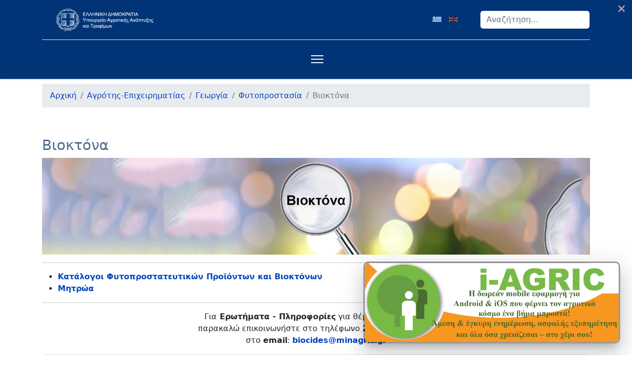

--- FILE ---
content_type: text/html; charset=utf-8
request_url: https://www.minagric.gr/for-farmer-2/crop-production/fytoprostasiamenu/bioktona
body_size: 46437
content:

<!doctype html>
<html lang="el-gr" dir="ltr">
	<head><script>var gdprConfigurationOptions = { complianceType: 'opt-in',
																			  cookieConsentLifetime: 365,
																			  cookieConsentSamesitePolicy: 'Strict',
																			  cookieConsentSecure: 1,
																			  disableFirstReload: 1,
																	  		  blockJoomlaSessionCookie: 1,
																			  blockExternalCookiesDomains: 1,
																			  externalAdvancedBlockingModeCustomAttribute: '',
																			  allowedCookies: '',
																			  blockCookieDefine: 1,
																			  autoAcceptOnNextPage: 0,
																			  revokable: 1,
																			  lawByCountry: 0,
																			  checkboxLawByCountry: 0,
																			  blockPrivacyPolicy: 0,
																			  cacheGeolocationCountry: 1,
																			  countryAcceptReloadTimeout: 1000,
																			  usaCCPARegions: null,
																			  countryEnableReload: 1,
																			  customHasLawCountries: [""],
																			  dismissOnScroll: 0,
																			  dismissOnTimeout: 0,
																			  containerSelector: 'body',
																			  hideOnMobileDevices: 0,
																			  autoFloatingOnMobile: 1,
																			  autoFloatingOnMobileThreshold: 1024,
																			  autoRedirectOnDecline: 0,
																			  autoRedirectOnDeclineLink: '',
																			  showReloadMsg: 0,
																			  showReloadMsgText: 'Εφαρμογή προτιμήσεων και επαναφόρτωση της σελίδας ...',
																			  defaultClosedToolbar: 0,
																			  toolbarLayout: 'basic-close-header',
																			  toolbarTheme: 'block',
																			  toolbarButtonsTheme: 'decline_first',
																			  revocableToolbarTheme: 'advanced',
																			  toolbarPosition: 'bottom-left',
																			  toolbarCenterTheme: 'compact',
																			  revokePosition: 'revoke-top',
																			  toolbarPositionmentType: 1,
																			  positionCenterSimpleBackdrop: 0,
																			  positionCenterBlurEffect: 1,
																			  preventPageScrolling: 0,
																			  popupEffect: 'fade',
																			  popupBackground: '#0069aa',
																			  popupText: '#ffffff',
																			  popupLink: '#ffffff',
																			  buttonBackground: '#49660e',
																			  buttonBorder: '#0069aa',
																			  buttonText: '#ffffff',
																			  highlightOpacity: '100',
																			  highlightBackground: '#333333',
																			  highlightBorder: '#0069aa',
																			  highlightText: '#ffffff',
																			  highlightDismissBackground: '#333333',
																		  	  highlightDismissBorder: '#0069aa',
																		 	  highlightDismissText: '#ffffff',
																			  autocenterRevokableButton: 0,
																			  hideRevokableButton: 1,
																			  hideRevokableButtonOnscroll: 0,
																			  customRevokableButton: 1,
																			  customRevokableButtonAction: 0,
																			  headerText: 'Ο Ιστότοπος χρησιμοποιεί Cookies!',
																			  messageText: '<p style=\"margin: -10px auto 0px auto;\">&nbsp; &nbsp;&nbsp;',
																			  denyMessageEnabled: 0, 
																			  denyMessage: 'Απορρίψατε τα cookies, για να διασφαλίσετε την καλύτερη εμπειρία σε αυτόν τον ιστότοπο, συναινέστε στη χρήση των cookie.',
																			  placeholderBlockedResources: 1, 
																			  placeholderBlockedResourcesAction: 'open',
																	  		  placeholderBlockedResourcesText: 'Πρέπει να αποδεχτείτε τα cookies και να φορτώσετε ξανά τη σελίδα για να δείτε αυτό το περιεχόμενο	',
																			  placeholderIndividualBlockedResourcesText: 'Πρέπει να αποδεχτείτε τα cookies από τον τομέα {domain} και να φορτώσετε ξανά τη σελίδα για να δείτε αυτό το περιεχόμενο',
																			  placeholderIndividualBlockedResourcesAction: 1,
																			  placeholderOnpageUnlock: 1,
																			  scriptsOnpageUnlock: 1,
																			  autoDetectYoutubePoster: 0,
																			  autoDetectYoutubePosterApikey: 'AIzaSyAV_WIyYrUkFV1H8OKFYG8wIK8wVH9c82U',
																			  dismissText: 'To Κατάλαβα',
																			  allowText: 'Συμφωνώ',
																			  denyText: 'Διαφωνώ',
																			  cookiePolicyLinkText: 'Πολιτική Cookies',
																			  cookiePolicyLink: 'https://www.minagric.gr/cookies-policy-gr',
																			  cookiePolicyRevocableTabText: 'Cookie policy',
																			  privacyPolicyLinkText: 'Πολιτική Απορρήτου',
																			  privacyPolicyLink: 'http://www.minagric.gr/xrisimewplirofories-2/enh-prosopikon-dedomenon0722',
																			  googleCMPTemplate: 0,
																			  enableGdprBulkConsent: 0,
																			  enableCustomScriptExecGeneric: 1,
																			  customScriptExecGeneric: '(function() {    try {        var AG_onLoad = function(func) {            if (document.readyState === "complete" || document.readyState === "interactive")                func();            else if (document.addEventListener)                document.addEventListener("DOMContentLoaded", func);            else if (document.attachEvent)                document.attachEvent("DOMContentLoaded", func)        };        ;var AG_removeElementById = function(id) {            var element = document.getElementById(id);            if (element && element.parentNode) {                element.parentNode.removeChild(element);            }        };        ;var AG_removeElementBySelector = function(selector) {            if (!document.querySelectorAll) {                return;            }            var nodes = document.querySelectorAll(selector);            if (nodes) {                for (var i = 0; i Exp(a.slice(1, -1)) : "" !== a && (e = new RegExp(a.replace(/[.*+?^${}()|[\]\]/g, "\$&")));            a = function() {                for (var a = document.cookie.split(";"), g = a.length; g--; ) {                    cookieStr = a[g];                    var d = cookieStr.indexOf("=");                    if (-1 !== d && (d = cookieStr.slice(0, d).trim(),                    e.test(d)))                        for (var h = document.location.hostname.split(&quot;.&quot;), f = 0; f &lt; h.length - 1; f++) {                            var b = h.slice(f).join(&quot;.&quot;);                            if (b) {                                var c = d + &quot;="                                  , k = "; domain=" + b;                                b = "; domain=." + b;                                document.cookie = c + "; expires=Thu, 01 Jan 1970 00:00:00 GMT";                                document.cookie = c + k + "; expires=Thu, 01 Jan 1970 00:00:00 GMT";                                document.cookie = c + b + "; expires=Thu, 01 Jan 1970 00:00:00 GMT";                                document.cookie = c + "; path=/; expires=Thu, 01 Jan 1970 00:00:00 GMT";                                document.cookie = c + k + "; path=/; expires=Thu, 01 Jan 1970 00:00:00 GMT";                                document.cookie = c + b + "; path=/; expires=Thu, 01 Jan 1970 00:00:00 GMT"                            }                        }                }            }            ;            a();            window.addEventListener("beforeunload", a)        };        ;var AG_defineProperty = function() {            var p, q = Object.defineProperty;            if ("function" == typeof WeakMap)                p = WeakMap;            else {                var r = 0                  , t = function() {                    this.a = (r += Math.random()).toString()                };                t.prototype.set = function(a, b) {                    var d = a[this.a];                    d && d[0] === a ? d[1] = b : q(a, this.a, {                        value: [a, b],                        writable: !0                    });                    return this                }                ;                t.prototype.get = function(a) {                    var b;                    return (b = a[this.a]) && b[0] === a ? b[1] : void 0                }                ;                t.prototype.has = function(a) {                    var b = a[this.a];                    return b ? b[0] === a : !1                }                ;                p = t            }            function u(a) {                this.b = a;                this.h = Object.create(null)            }            function v(a, b, d, e) {                this.a = a;                this.i = b;                this.c = d;                this.f = e            }            function w() {                this.g = /^([^\\.]|\.)*?\./;                this.j = /\(.)/g;                this.a = new p            }            function x(a, b) {                var d = b.f;                if (d && !("beforeGet"in d || "beforeSet"in d))                    return z(d);                var e = {                    get: function() {                        var c = b.f;                        c && c.beforeGet && c.beforeGet.call(this, b.a.b);                        a: if (c = b.g)                            c = A(c) ? c.value : c.get ? c.get.call(this) : void 0;                        else {                            c = b.a.b;                            if (b.i in c && (c = B(c),                            null !== c)) {                                var d = C.call(c, b.i);                                c = d ? d.call(this) : c[b.i];                                break a                            }                            c = void 0                        }                        (this === b.a.b || D.call(b.a.b, this)) && E(a, c, b.c);                        return c                    },                    set: function(c) {                        if (this === b.a.b || D.call(b.a.b, this)) {                            b.f && b.f.beforeSet && (c = b.f.beforeSet.call(this, c, this));                            var d = b.g;                            d && A(d) && d.value === c ? c = !0 : (d = F(b, c, this),                            G(c) && (c = H(a, c),                            I(a, c, b.c)),                            c = d)                        } else                            c = F(b, c, this);                        return c                    }                };                d && J(d, e, K);                return e            }            function I(a, b, d) {                for (var e in d.h) {                    var c = d.h[e];                    if (b.h[e]) {                        var h = a                          , g = b.h[e]                          , k = c;                        !k.f || g.f || "undefined" === typeof g.a.b || g.g || (g.g = z(k.f));                        g.c && k.c && g.c !== k.c && I(h, g.c, k.c)                    } else {                        g = h = void 0;                        k = a;                        var f = b                          , l = c.i                          , m = "undefined" !== typeof f.b                          , y = !1;                        m && (g = L(f.b, l)) && !g.configurable && (y = !0,                        h = f.b[l]);                        var n = y ? H(k, h) : new u(c.c.b);                        I(k, n, c.c);                        n = new v(f,l,n,c.f);                        f.h[l] = n;                        m && (n.g = g,                        m = x(k, n),                        y ? E(k, h, c.c) : (q(f.b, l, m),                        g && A(g) && (M(m, g.value, f.b),                        E(k, g.value, c.c))))                    }                }            }            function E(a, b, d) {                G(b) && (b = H(a, b),                I(a, b, d))            }            function F(a, b, d) {                var e = a.g;                if (!e) {                    e = B(a.a.b);                    if (null !== e && (e = N.call(e, a.i)))                        return e.call(d, b);                    if (!O(a.a.b))                        return !1;                    a.g = {                        value: b,                        configurable: !0,                        writable: !0,                        enumerable: !0                    };                    return !0                }                return M(e, b, d)            }            function H(a, b) {                var d = a.a.get(b);                d || (d = new u(b),                a.a.set(b, d));                return d            }            function A(a) {                return "undefined" !== typeof a.writable            }            function J(a, b, d) {                for (var e = 0, c = d.length; e ',
																			  categoriesCheckboxTemplate: 'cc-checkboxes-filled',
																			  toggleCookieSettings: 0,
																			  toggleCookieSettingsLinkedView: 0,
																			  toggleCookieSettingsButtonsArea: 0,
 																			  toggleCookieSettingsLinkedViewSefLink: '/component/gdpr/',
																	  		  toggleCookieSettingsText: '<span class="cc-cookie-settings-toggle">Ρυθμίσεις <span class="cc-cookie-settings-toggler">&#x25EE</span></span>',
																			  toggleCookieSettingsButtonBackground: '#49660e',
																			  toggleCookieSettingsButtonBorder: '#ffffff',
																			  toggleCookieSettingsButtonText: '#ffffff',
																			  showLinks: 1,
																			  blankLinks: '_blank',
																			  autoOpenPrivacyPolicy: 0,
																			  openAlwaysDeclined: 1,
																			  cookieSettingsLabel: 'Ρυθμίσεις Cookies',
															  				  cookieSettingsDesc: 'Επιλέξτε τι είδους cookies θέλετε να απενεργοποιήσετε κάνοντας κλικ στα πλαίσια ελέγχου. Κάντε κλικ σε ένα όνομα κατηγορίας για περισσότερες πληροφορίες σχετικά με τα χρησιμοποιημένα cookies.',
																			  cookieCategory1Enable: 1,
																			  cookieCategory1Name: 'Αναγκαία',
																			  cookieCategory1Locked: 1,
																			  cookieCategory2Enable: 1,
																			  cookieCategory2Name: 'Λειτουργικότητας',
																			  cookieCategory2Locked: 0,
																			  cookieCategory3Enable: 1,
																			  cookieCategory3Name: 'Επίδοσης',
																			  cookieCategory3Locked: 0,
																			  cookieCategory4Enable: 1,
																			  cookieCategory4Name: 'Marketing',
																			  cookieCategory4Locked: 0,
																			  cookieCategoriesDescriptions: {},
																			  alwaysReloadAfterCategoriesChange: 0,
																			  preserveLockedCategories: 1,
																			  declineButtonBehavior: 'hard',
																			  blockCheckedCategoriesByDefault: 0,
																			  reloadOnfirstDeclineall: 0,
																			  trackExistingCheckboxSelectors: '',
															  		  		  trackExistingCheckboxConsentLogsFormfields: 'name,email,subject,message',
																			  allowallShowbutton: 1,
																			  allowallText: 'Αποδοχή Όλων',
																			  allowallButtonBackground: '#ffffff',
																			  allowallButtonBorder: '#ffffff',
																			  allowallButtonText: '#000000',
																			  allowallButtonTimingAjax: 'fast',
																			  includeAcceptButton: 1,
																			  includeDenyButton: 0,
																			  trackConsentDate: 0,
																			  execCustomScriptsOnce: 1,
																			  optoutIndividualResources: 1,
																			  blockIndividualResourcesServerside: 0,
																			  disableSwitchersOptoutCategory: 0,
																			  autoAcceptCategories: 0,
																			  allowallIndividualResources: 1,
																			  blockLocalStorage: 0,
																			  blockSessionStorage: 0,
																			  externalAdvancedBlockingModeTags: 'iframe,script,img,source,link',
																			  enableCustomScriptExecCategory1: 0,
																			  customScriptExecCategory1: '',
																			  enableCustomScriptExecCategory2: 0,
																			  customScriptExecCategory2: '',
																			  enableCustomScriptExecCategory3: 0,
																			  customScriptExecCategory3: '',
																			  enableCustomScriptExecCategory4: 0,
																			  customScriptExecCategory4: '',
																			  enableCustomDeclineScriptExecCategory1: 0,
																			  customScriptDeclineExecCategory1: '',
																			  enableCustomDeclineScriptExecCategory2: 0,
																			  customScriptDeclineExecCategory2: '',
																			  enableCustomDeclineScriptExecCategory3: 0,
																			  customScriptDeclineExecCategory3: '',
																			  enableCustomDeclineScriptExecCategory4: 0,
																			  customScriptDeclineExecCategory4: '',
																			  enableCMPPreferences: 0,
																			  enableGTMEventsPreferences: 0,
																			  enableCMPStatistics: 0,
																			  enableGTMEventsStatistics: 0,
																			  enableCMPAds: 0,
																			  enableUETAds: 0,
																			  enableGTMEventsAds: 0,
																			  debugMode: 0
																		};</script>
<!-- add google analytics -->
			<!-- Global site tag (gtag.js) - Google Analytics -->
			<script async data-gdprlock-original-script-src="https://www.googletagmanager.com/gtag/js?id=G-VJGG9KZ2QW" data-source="gdprlock"></script>
			<script>
				window.dataLayer = window.dataLayer || [];
				function gtag(){dataLayer.push(arguments);}
				gtag('js', new Date());

				gtag('config', 'G-VJGG9KZ2QW');
			</script>
			
		<meta name="viewport" content="width=device-width, initial-scale=1, shrink-to-fit=no">
		<meta charset="utf-8">
	<meta name="rights" content="The contents on this web site constitutes copyright in the Government of Greece and is intended for your general use and information. You may reproduce this material in unaltered form only (retaining this notice, and any headers and footers) for your personal, non-commercial use. For further information contact Ministry of Agriculture through the form.">
	<meta name="robots" content="max-snippet:-1, max-image-preview:large, max-video-preview:-1">
	<meta name="description" content="Διαδικτυακή παρουσίαση του Ελληνικού Υπουργείο Αγροτικής Ανάπτυξης &amp; Τροφίμων">
	<title>Βιοκτόνα</title>
	<link href="/for-farmer-2/crop-production/fytoprostasiamenu/bioktona?format=feed&amp;type=rss" rel="alternate" type="application/rss+xml" title="Βιοκτόνα">
	<link href="/for-farmer-2/crop-production/fytoprostasiamenu/bioktona?format=feed&amp;type=atom" rel="alternate" type="application/atom+xml" title="Βιοκτόνα">
	<link href="/images/logos/ethnosimo-white.png" rel="icon" type="image/vnd.microsoft.icon">
	<link href="https://www.minagric.gr/component/finder/search?format=opensearch&amp;Itemid=604" rel="search" title="OpenSearch ΥπΑΑΤ | Υπουργείο Αγροτικής Ανάπτυξης & Τροφίμωv" type="application/opensearchdescription+xml">
	<link href="/plugins/system/screenreader/screenreader/libraries/controller/css/accessible.css?7ba1ed3fc8c2284ef0c50601b968c6c1" rel="stylesheet" />
	<link href="/media/vendor/awesomplete/css/awesomplete.css?1.1.5" rel="stylesheet" />
	<link href="/media/vendor/joomla-custom-elements/css/joomla-alert.min.css?0.2.0" rel="stylesheet" />
	<link href="/plugins/system/gdpr/assets/css/cookieconsent.min.css?7ba1ed3fc8c2284ef0c50601b968c6c1" rel="stylesheet" />
	<link href="/plugins/system/gdpr/assets/css/jquery.fancybox.min.css?7ba1ed3fc8c2284ef0c50601b968c6c1" rel="stylesheet" />
	<link href="/media/plg_system_jcepro/site/css/content.min.css?86aa0286b6232c4a5b58f892ce080277" rel="stylesheet" />
	<link href="/media/com_rstbox/css/vendor/animate.min.css?7ba1ed3fc8c2284ef0c50601b968c6c1" rel="stylesheet" />
	<link href="/media/com_rstbox/css/engagebox.css?7ba1ed3fc8c2284ef0c50601b968c6c1" rel="stylesheet" />
	<link href="/media/com_convertforms/css/convertforms.css?7ba1ed3fc8c2284ef0c50601b968c6c1" rel="stylesheet" />
	<link href="/media/plg_system_jcemediabox/css/jcemediabox.min.css?2c837ab2c7cadbdc35b5bd7115e9eff1" rel="stylesheet" />
	<link rel="stylesheet" media="none" onload="media=&quot;all&quot;" data-source="gdprlock" />
	<link href="/templates/shaper_helixultimate/css/bootstrap.min.css" rel="stylesheet" />
	<link href="/plugins/system/helixultimate/assets/css/system-j4.min.css" rel="stylesheet" />
	<link href="/media/system/css/joomla-fontawesome.min.css?7ba1ed3fc8c2284ef0c50601b968c6c1" rel="stylesheet" />
	<link href="/templates/shaper_helixultimate/css/template.css" rel="stylesheet" />
	<link href="/templates/shaper_helixultimate/css/presets/preset1.css" rel="stylesheet" />
	<link href="https://www.minagric.gr//modules/mod_jt_languageswitcher/assets/css/style.css" rel="stylesheet" />
	<link href="/media/mod_languages/css/template.min.css?7ba1ed3fc8c2284ef0c50601b968c6c1" rel="stylesheet" />
	<style>#accessibility-links #text_plugin{width:80px;}</style>
	<style>
 .cloaked_email span:before { content: attr(data-ep-a6dd2); } .cloaked_email span:after { content: attr(data-ep-b2d7e); } img.cloaked_email { display: inline-block !important; vertical-align: middle; border: 0; } 
</style>
	<style>div.cc-window.cc-floating{max-width:32em}@media(max-width: 639px){div.cc-window.cc-floating:not(.cc-center){max-width: none}}div.cc-window, span.cc-cookie-settings-toggler{font-size:16px}div.cc-revoke{font-size:16px}div.cc-settings-label,span.cc-cookie-settings-toggle{font-size:14px}div.cc-window.cc-banner{padding:1em 1.8em}div.cc-window.cc-floating{padding:2em 1.8em}input.cc-cookie-checkbox+span:before, input.cc-cookie-checkbox+span:after{border-radius:1px}div.cc-center,div.cc-floating,div.cc-checkbox-container,div.gdpr-fancybox-container div.fancybox-content,ul.cc-cookie-category-list li,fieldset.cc-service-list-title legend{border-radius:0px}div.cc-window a.cc-btn,span.cc-cookie-settings-toggle{border-radius:0px}</style>
	<style>a.cc-btn.cc-dismiss{display:none}</style>
	<style>label.gdpr_privacy_policy_consent_date{display:block;margin:5px 0;font-size:12px;color:#6c757d;cursor:auto}</style>
	<style>.my-own-class {opacity: 0; position: absolute; top: 0; left: 0; height: 0; width: 0; z-index: -1;}</style>
	<style>.eb-11 .eb-dialog{--eb-max-width:500px;--eb-height:auto;--eb-padding:30px;--eb-background-color:rgba(255, 255, 255, 1);--eb-text-color:rgba(51, 51, 51, 1);--eb-dialog-shadow:var(--eb-shadow-none);text-align:left;--eb-border-style:solid;--eb-border-color:rgba(0, 0, 0, 0.4);--eb-border-width:1px;--eb-overlay-enabled:0;--eb-bg-image-enabled:0;--eb-background-image:none;}.eb-11 .eb-close{--eb-close-button-inside:block;--eb-close-button-outside:none;--eb-close-button-icon:block;--eb-close-button-image:none;--eb-close-button-font-size:30px;--eb-close-button-color:rgba(136, 136, 136, 1);--eb-close-button-hover-color:rgba(85, 85, 85, 1);}.eb-11 .eb-dialog .eb-container{justify-content:flex-start;min-height:100%;display:flex;flex-direction:column;}.eb-11.eb-inst{justify-content:center;align-items:center;}@media screen and (max-width: 1024px){.eb-11 .eb-dialog{--eb-height:auto;--eb-bg-image-enabled:inherit;--eb-background-image:none;}}@media screen and (max-width: 575px){.eb-11 .eb-dialog{--eb-height:auto;--eb-bg-image-enabled:inherit;--eb-background-image:none;}}</style>
	<style>.eb-11 {
                --animation_duration: 300ms;

            }
        </style>
	<style>#cf_1 .cf-control-group[data-key="2"] {
                --button-border-radius: 3px;
--button-padding: 13px 20px;
--button-color: #ffffff;
--button-font-size: 16px;
--button-background-color: #003476;

            }
        </style>
	<style>.convertforms {
                --color-primary: #4285F4;
--color-success: #0F9D58;
--color-danger: #d73e31;
--color-warning: #F4B400;
--color-default: #444;
--color-grey: #ccc;

            }
        </style>
	<style>#cf_1 {
                --font: Arial;
--max-width: 600px;
--background-color: rgba(255, 255, 255, 1);
--border-radius: 0px;
--control-gap: 10px;
--label-color: #333333;
--label-size: 16px;
--label-weight: 400;
--input-color: #888888;
--input-placeholder-color: #88888870;
--input-text-align: left;
--input-background-color: #ffffff;
--input-border-color: #cccccc;
--input-border-radius: 3px;
--input-size: 16px;
--input-padding: 12px 12px;

            }
        </style>
	<style>.cf-field-hp {
				display: none;
				position: absolute;
				left: -9000px;
			}</style>
	<style>.eb-14 .eb-dialog{--eb-max-width:800px;--eb-height:auto;--eb-padding:0 30px 30px 30px;--eb-background-color:rgba(255, 255, 255, 1);--eb-text-color:rgba(51, 51, 51, 1);--eb-dialog-shadow:var(--eb-shadow-none);text-align:left;--eb-border-style:solid;--eb-border-color:rgba(0, 0, 0, 0.4);--eb-border-width:1px;--eb-overlay-enabled:0;--eb-bg-image-enabled:0;--eb-background-image:none;}.eb-14 .eb-close{--eb-close-button-inside:block;--eb-close-button-outside:none;--eb-close-button-icon:block;--eb-close-button-image:none;--eb-close-button-font-size:30px;--eb-close-button-color:rgba(136, 136, 136, 1);--eb-close-button-hover-color:rgba(85, 85, 85, 1);}.eb-14 .eb-dialog .eb-container{justify-content:flex-start;min-height:100%;display:flex;flex-direction:column;}.eb-14.eb-inst{justify-content:center;align-items:center;}@media screen and (max-width: 1024px){.eb-14 .eb-dialog{--eb-height:auto;--eb-bg-image-enabled:inherit;--eb-background-image:none;}}@media screen and (max-width: 575px){.eb-14 .eb-dialog{--eb-height:auto;--eb-bg-image-enabled:inherit;--eb-background-image:none;}}</style>
	<style>.eb-14 {
                --animation_duration: 300ms;

            }
        </style>
	<style>#cf_4 .cf-control-group[data-key="2"] {
                --button-border-radius: 3px;
--button-padding: 13px 20px;
--button-color: #ffffff;
--button-font-size: 16px;
--button-background-color: #003476;

            }
        </style>
	<style>#cf_4 {
                --font: Arial;
--background-color: rgba(255, 255, 255, 1);
--border-radius: 0px;
--control-gap: 10px;
--label-color: #333333;
--label-size: 16px;
--label-weight: 400;
--input-color: #888888;
--input-placeholder-color: #88888870;
--input-text-align: left;
--input-background-color: #ffffff;
--input-border-color: #cccccc;
--input-border-radius: 3px;
--input-size: 16px;
--input-padding: 12px 12px;

            }
        </style>
	<style>.eb-15 .eb-dialog{--eb-max-width:500px;--eb-height:auto;--eb-padding:30px;--eb-background-color:rgba(255, 255, 255, 1);--eb-text-color:rgba(51, 51, 51, 1);--eb-dialog-shadow:var(--eb-shadow-none);text-align:left;--eb-border-style:solid;--eb-border-color:rgba(0, 0, 0, 0.4);--eb-border-width:1px;--eb-overlay-enabled:0;--eb-bg-image-enabled:0;--eb-background-image:none;}.eb-15 .eb-close{--eb-close-button-inside:block;--eb-close-button-outside:none;--eb-close-button-icon:block;--eb-close-button-image:none;--eb-close-button-font-size:30px;--eb-close-button-color:rgba(136, 136, 136, 1);--eb-close-button-hover-color:rgba(85, 85, 85, 1);}.eb-15 .eb-dialog .eb-container{justify-content:flex-start;min-height:100%;display:flex;flex-direction:column;}.eb-15.eb-inst{justify-content:center;align-items:center;}@media screen and (max-width: 1024px){.eb-15 .eb-dialog{--eb-height:auto;--eb-bg-image-enabled:inherit;--eb-background-image:none;}}@media screen and (max-width: 575px){.eb-15 .eb-dialog{--eb-height:auto;--eb-bg-image-enabled:inherit;--eb-background-image:none;}}</style>
	<style>.eb-15 {
                --animation_duration: 300ms;

            }
        </style>
	<style>#cf_3 .cf-control-group[data-key="2"] {
                --button-border-radius: 3px;
--button-padding: 13px 20px;
--button-color: #ffffff;
--button-font-size: 16px;
--button-background-color: #003476;

            }
        </style>
	<style>#cf_3 {
                --font: Arial;
--max-width: 600px;
--background-color: rgba(255, 255, 255, 1);
--border-radius: 0px;
--control-gap: 10px;
--label-color: #333333;
--label-size: 16px;
--label-weight: 400;
--input-color: #888888;
--input-placeholder-color: #88888870;
--input-text-align: left;
--input-background-color: #ffffff;
--input-border-color: #cccccc;
--input-border-radius: 3px;
--input-size: 16px;
--input-padding: 12px 12px;

            }
        </style>
	<style>.eb-21 .eb-dialog{--eb-max-width:520px;--eb-height:auto;--eb-padding:0;--eb-border-radius:10px;--eb-text-color:rgba(51, 51, 51, 1);--eb-dialog-shadow:var(--eb-shadow-elevation);text-align:center;--eb-border-style:solid;--eb-border-color:rgba(0, 0, 0, 0.4);--eb-border-width:3px;--eb-overlay-enabled:0;--eb-bg-image-enabled:0;--eb-background-image:none;}.eb-21.eb-inst{--eb-margin:24px;justify-content:flex-end;align-items:flex-end;}.eb-21 .eb-close{--eb-close-button-outside:block;--eb-close-button-inside:none;--eb-close-button-icon:block;--eb-close-button-image:none;--eb-close-button-font-size:30px;--eb-close-button-color:rgba(252, 169, 169, 1);--eb-close-button-hover-color:rgba(74, 10, 10, 0.7);}.eb-21 .eb-dialog .eb-container{justify-content:center;min-height:100%;display:flex;flex-direction:column;}@media screen and (max-width: 1024px){.eb-21 .eb-dialog{--eb-bg-image-enabled:inherit;--eb-background-image:none;}}@media screen and (max-width: 575px){.eb-21 .eb-dialog{--eb-bg-image-enabled:inherit;--eb-background-image:none;}}</style>
	<style>.eb-21 {
                --animation_duration: 500ms;

            }
        </style>
	<style>.eboxSalesImage .eb-dialog {
    max-height: 90vh !important;
}

@media only screen and (max-width: 991px) {
  .eb-inst {
     z-index: 999999999!important;
     }
}</style>
	<style>header#sp-header .container {
--bs-gutter-x: 1.5rem;  --bs-gutter-y: 0;
    width: 100%; padding-right: calc(var(--bs-gutter-x) * .5);  padding-left: calc(var(--bs-gutter-x) * .5);  margin-right: auto;  margin-left: auto; max-width: -webkit-fill-available;    
}

header#sp-header, #sp-header-topbar {background: #003476; color: #ffffff; height:80px;}

.sp-megamenu-parent>li>a, .sp-megamenu-parent>li>span {margin-right: 10px;  padding: 0 4px;}
.sp-megamenu-wrapper { justify-content: center;}
.sp-megamenu-parent .sp-mega-group>li>a:hover, #sp-header-topbar a:hover{color:#0345BF;}
.sp-megamenu-parent .sp-dropdown .sp-dropdown-items { width: fit-content;}
.sp-dropdown.sp-dropdown-main.sp-dropdown-mega.sp-menu-full.container {
max-width: 1200px; min-width:fit-content;}
.sp-megamenu-parent .sp-dropdown li.sp-menu-item>a {
max-width: 300px;
}

ul.sp-mega-group li ul li {margin-left: 2%;}

.sp-megamenu-parent .sp-mega-group>li>a {text-transform: initial;}

/********Dropdown Menus*********/
li.item-622.menu_item.item-header,
li.item-619.menu_item.item-header,
li.item-631.menu_item.item-header,
li.item-786.menu_item.item-header,
li.item-641.menu_item.item-header,
li.item-662.menu_item.item-header,
li.item-681.menu_item.item-header,
li.item-690.menu_item.item-header,
li.item-694.menu_item.item-header,
li.item-699.menu_item.item-header,
li.item-703.menu_item.item-header,
li.item-709.menu_item.item-header,
li.item-713.menu_item.item-header,
li.item-718.menu_item.item-header,
li.item-736.menu_item.item-header,
li.item-1715.menu_item.item-header,
li.item-3356.menu_item.item-header    
  {
    padding: 0;
    position: relative;
    min-width: 240px;
	width:fit-content;
    padding-right: 5%;
    /* display:flex; */
    display: inline-flex;
}

li.item-622.menu_item.item-header > a:after,
li.item-619.menu_item.item-header > a:after,
li.item-631.menu_item.item-header > a:after,
li.item-786.menu_item.item-header > a:after,
li.item-641.menu_item.item-header > a:after,
li.item-681.menu_item.item-header > a:after,
li.item-690.menu_item.item-header > a:after,
li.item-694.menu_item.item-header > a:after,
li.item-699.menu_item.item-header > a:after,
li.item-703.menu_item.item-header > a:after,
li.item-709.menu_item.item-header > a:after,
li.item-713.menu_item.item-header > a:after,
li.item-718.menu_item.item-header > a:after,
li.item-736.menu_item.item-header > a:after,
li.item-1715.menu_item.item-header > a:after,
li.item-3356.menu_item.item-header > a:after {
    font-family: "Font Awesome 5 Free";
    content: "";
    float: right;
    margin-left: 7px;
    font-weight: 900;
}

li.item-622.menu_item.item-header ul.sp-mega-group-child.sp-dropdown-items,
li.item-619.menu_item.item-header ul.sp-mega-group-child.sp-dropdown-items,
li.item-631.menu_item.item-header ul.sp-mega-group-child.sp-dropdown-items,
li.item-786.menu_item.item-header ul.sp-mega-group-child.sp-dropdown-items,
li.item-641.menu_item.item-header ul.sp-mega-group-child.sp-dropdown-items,
li.item-662.menu_item.item-header ul.sp-mega-group-child.sp-dropdown-items,
li.item-681.menu_item.item-header ul.sp-mega-group-child.sp-dropdown-items,
li.item-690.menu_item.item-header ul.sp-mega-group-child.sp-dropdown-items,
li.item-694.menu_item.item-header ul.sp-mega-group-child.sp-dropdown-items,
li.item-699.menu_item.item-header ul.sp-mega-group-child.sp-dropdown-items,
li.item-703.menu_item.item-header ul.sp-mega-group-child.sp-dropdown-items,
li.item-709.menu_item.item-header ul.sp-mega-group-child.sp-dropdown-items,
li.item-713.menu_item.item-header ul.sp-mega-group-child.sp-dropdown-items,
li.item-718.menu_item.item-header ul.sp-mega-group-child.sp-dropdown-items,
li.item-736.menu_item.item-header ul.sp-mega-group-child.sp-dropdown-items,
li.item-1715.menu_item.item-header ul.sp-mega-group-child.sp-dropdown-items,
li.item-3356.menu_item.item-header ul.sp-mega-group-child.sp-dropdown-items {
    background: #fff;
    padding: 5px;
    box-shadow: 0 0 5px rgba(0, 0, 0, 0.2);
    min-width: 160px;
    max-width: 240px;
    width: 100%!important;
}

li.item-622.menu_item.item-header:hover > ul.sp-mega-group-child.sp-dropdown-items,
li.item-619.menu_item.item-header:hover > ul.sp-mega-group-child.sp-dropdown-items,
li.item-631.menu_item.item-header:hover > ul.sp-mega-group-child.sp-dropdown-items,
li.item-786.menu_item.item-header:hover > ul.sp-mega-group-child.sp-dropdown-items,
li.item-641.menu_item.item-header:hover > ul.sp-mega-group-child.sp-dropdown-items,
li.item-662.menu_item.item-header:hover > ul.sp-mega-group-child.sp-dropdown-items,
li.item-681.menu_item.item-header:hover > ul.sp-mega-group-child.sp-dropdown-items,
li.item-690.menu_item.item-header:hover > ul.sp-mega-group-child.sp-dropdown-items,
li.item-694.menu_item.item-header:hover > ul.sp-mega-group-child.sp-dropdown-items,
li.item-699.menu_item.item-header:hover > ul.sp-mega-group-child.sp-dropdown-items,
li.item-703.menu_item.item-header:hover > ul.sp-mega-group-child.sp-dropdown-items,
li.item-709.menu_item.item-header:hover > ul.sp-mega-group-child.sp-dropdown-items,
li.item-713.menu_item.item-header:hover > ul.sp-mega-group-child.sp-dropdown-items,
li.item-718.menu_item.item-header:hover > ul.sp-mega-group-child.sp-dropdown-items,
li.item-736.menu_item.item-header:hover > ul.sp-mega-group-child.sp-dropdown-items,
li.item-1715.menu_item.item-header:hover > ul.sp-mega-group-child.sp-dropdown-items,
li.item-3356.menu_item.item-header:hover > ul.sp-mega-group-child.sp-dropdown-items {
    animation: spFadeInUp 400ms ease-in;
}

li.item-622.menu_item.item-header > ul.sp-mega-group-child.sp-dropdown-items,
li.item-619.menu_item.item-header > ul.sp-mega-group-child.sp-dropdown-items,
li.item-631.menu_item.item-header > ul.sp-mega-group-child.sp-dropdown-items,
li.item-786.menu_item.item-header > ul.sp-mega-group-child.sp-dropdown-items,
li.item-641.menu_item.item-header > ul.sp-mega-group-child.sp-dropdown-items,
li.item-662.menu_item.item-header > ul.sp-mega-group-child.sp-dropdown-items,
li.item-681.menu_item.item-header > ul.sp-mega-group-child.sp-dropdown-items,
li.item-690.menu_item.item-header > ul.sp-mega-group-child.sp-dropdown-items,
li.item-694.menu_item.item-header > ul.sp-mega-group-child.sp-dropdown-items,
li.item-699.menu_item.item-header > ul.sp-mega-group-child.sp-dropdown-items,
li.item-703.menu_item.item-header > ul.sp-mega-group-child.sp-dropdown-items,
li.item-709.menu_item.item-header > ul.sp-mega-group-child.sp-dropdown-items,
li.item-713.menu_item.item-header > ul.sp-mega-group-child.sp-dropdown-items,
li.item-718.menu_item.item-header > ul.sp-mega-group-child.sp-dropdown-items,
li.item-736.menu_item.item-header > ul.sp-mega-group-child.sp-dropdown-items,
li.item-1715.menu_item.item-header > ul.sp-mega-group-child.sp-dropdown-items,
li.item-3356.menu_item.item-header > ul.sp-mega-group-child.sp-dropdown-items {
    left: 80%;
    list-style: none;
    padding: 0;
    margin: 0;
    
}

li.item-622.menu_item.item-header > ul.sp-mega-group-child,
li.item-619.menu_item.item-header > ul.sp-mega-group-child,
li.item-631.menu_item.item-header > ul.sp-mega-group-child,
li.item-786.menu_item.item-header > ul.sp-mega-group-child,
li.item-641.menu_item.item-header > ul.sp-mega-group-child,
li.item-662.menu_item.item-header > ul.sp-mega-group-child,
li.item-681.menu_item.item-header > ul.sp-mega-group-child,
li.item-690.menu_item.item-header > ul.sp-mega-group-child,
li.item-694.menu_item.item-header > ul.sp-mega-group-child,
li.item-699.menu_item.item-header > ul.sp-mega-group-child,
li.item-703.menu_item.item-header > ul.sp-mega-group-child,
li.item-709.menu_item.item-header > ul.sp-mega-group-child,
li.item-713.menu_item.item-header > ul.sp-mega-group-child,
li.item-718.menu_item.item-header > ul.sp-mega-group-child,
li.item-736.menu_item.item-header > ul.sp-mega-group-child,
li.item-1715.menu_item.item-header > ul.sp-mega-group-child,
li.item-3356.menu_item.item-header > ul.sp-mega-group-child {
display: none;
}

li.item-622.menu_item.item-header:hover > ul.sp-mega-group-child,
li.item-619.menu_item.item-header:hover > ul.sp-mega-group-child,
li.item-631.menu_item.item-header:hover > ul.sp-mega-group-child,
li.item-786.menu_item.item-header:hover > ul.sp-mega-group-child,
li.item-641.menu_item.item-header:hover > ul.sp-mega-group-child,
li.item-662.menu_item.item-header:hover > ul.sp-mega-group-child,
li.item-681.menu_item.item-header:hover > ul.sp-mega-group-child,
li.item-690.menu_item.item-header:hover > ul.sp-mega-group-child,
li.item-694.menu_item.item-header:hover > ul.sp-mega-group-child,
li.item-699.menu_item.item-header:hover > ul.sp-mega-group-child,
li.item-703.menu_item.item-header:hover > ul.sp-mega-group-child,
li.item-709.menu_item.item-header:hover > ul.sp-mega-group-child,
li.item-713.menu_item.item-header:hover > ul.sp-mega-group-child,
li.item-718.menu_item.item-header:hover > ul.sp-mega-group-child,
li.item-736.menu_item.item-header:hover > ul.sp-mega-group-child,
li.item-1715.menu_item.item-header:hover > ul.sp-mega-group-child,
li.item-3356.menu_item.item-header:hover > ul.sp-mega-group-child {
    margin: 0;
    position: absolute;
    z-index: 10;
    display: block;
    width: inherit;
    padding: 5px;
}
/*****************/
#sp-header-topbar .social-wrap ul li span.fas, #sp-header-topbar .social-wrap ul li span.far, #sp-header-topbar .social-wrap ul li span.fa {
    color: #ffffff!important;
}

body.site.helix-ultimate {font-size: 100%!important;}

.sp-contact-info {display: inline-block;  margin-left: 5%;}

.flowers-carousel {border: none; background: #fff;}
.flowers-carousel .raxo-container {border: none;}
.flowers-carousel .raxo-nav {background: #fff;}

ul.nav.nav-tabs.nav-stacked li.content-links-a a {text-align: center; position: relative; display: block; overflow: hidden; width: 100%; height: inherit; max-width: 250px; margin: 1rem auto; text-transform: uppercase; border: 1px solid currentColor; min-height: 30px; min-width: 120px; justify-content: center; vertical-align: middle; padding: 5px 1rem;}
ul.nav.nav-tabs.nav-stacked li.content-links-a a:before { content: ""; position: absolute; top: 0; right: 0; bottom: 0; left: 0; background-color: #0345bf; transform: translateX(-100%);}
ul.nav.nav-tabs.nav-stacked li.content-links-a a:hover {color: #fff!important; background-color: #0345bf;}
ul.nav.nav-tabs.nav-stacked li.content-links-a a:hover:before {transform: translateX(0)!important;}
ul.nav *:before, ul.nav *:after {z-index: -1;}

.main-carousel-eb .is_centerpositionmain .is_centerposition button#next_btn {
    background: url(/mm4/images/icons/arrow_right.png) no-repeat 0 0;
    background-size: 16px;
    background-position: center;
}

.main-carousel-eb .is_centerpositionmain .is_centerposition button#prev_btn {
    background: url(/mm4/images/icons/arrow_left.png) no-repeat 0 0;
    background-size: 16px;
    background-position: center;
}

.main-carousel-eb .is_articlecarousel .mod-articles-category-category, .main-carousel-eb  .is_articlecarousel .mod-articles-category-category a {
    color: #00aeef;
}

.main-carousel-eb .is_articlecarousel .mod-articles-category-date,  .main-carousel-eb  .is_articlecarousel .mod-articles-category-category a:hover {
color:#ffffff;
}

a.tableBtnLink {text-align: center; position: relative; display: block; overflow: hidden; width: 100%; height: inherit; max-width: 250px; margin: 1rem auto; text-transform: uppercase; border: 1px solid currentColor; min-height: 30px; min-width: 120px; justify-content: center; vertical-align: middle; padding: 5px 1rem;}
a.tableBtnLink:before { content: ""; position: absolute; top: 0; right: 0; bottom: 0; left: 0; background-color: #0345bf; transform: translateX(-100%);}
a.tableBtnLink:hover {color: #fff!important;  background: #044CD0;}
a.tableBtnLink:hover:before {transform: translateX(0);}
td.tableBtnTD *:before, td.tableBtnTD *:after {z-index: -1;}

.category-desc table td p {padding: 5px 1rem; margin: 0px;}

.content-category > h1, .view-article .article-details .article-header h1, div#yendif-video-share-videos .page-header h1 {color: #4F6D90 !important;}
div.content-category > h2 {display: block!important; color: #4F6D90 !important;}

div#yendif-video-share-videos .page-header h1 a {display: none;}

.cat-children > h3:first-child {text-decoration: underline; font-weight: 600;  margin-bottom: 1.5rem;}
.cat-children {margin-top: 1.5rem;}

.category-desc a {word-break:break-all;}

li.list-group-item {display: flex;}
li.list-group-item a:first-child {margin-right: 20px; display: inline-flex; flex-direction: column;  width: 100%;  font-size: large;}
li.list-group-item a img {max-height: 210px;}

td.list-date.small {min-width: 85px;}
.pagination-wrapper .pagination .page-item>a, nav.pagination-wrapper ul.pagination li.active .page-link {padding: 2px;}
.pagination-wrapper .pagination .page-item>a:hover {background: #00aeef; color: #fff; padding: 2px;}
.page-link:hover {background: #00aeef; color: #fff;}

.article-details div table, .category-desc table { width: -webkit-fill-available!important;}
.article-details div table li {padding: 5px 1rem; margin: 0px;}
.article-details div table tr td {padding: 0.5rem;}

.article-details div table, .category-desc table {background: #ffffff!important;}

.article-details ul li, .article-details ul li a, .article-details ul li p, .article-details div table li, .article-details div table li a, .article-details div table li span {font-size: initial!important;}

td.list-date.small {min-width: 100px;}

#archive-items h2 a {font-size: large;}

.note, .not, div.alert, div.info, div.warn, div.accept { padding: 0.75rem 1.5rem; font-size: 0.85rem; position: relative; margin-bottom: 1rem; border-radius: 0.25rem;}

.note.warn, .warn {background-color: #FDC68A; border-left: 0.75rem solid #F26C4F!important;}

.note.alert, .alert, .exclamation {background-color: #FFD6D6; border-left: 0.75rem solid #FE7B7A!important;}

.note.ping, .ping {background-color: #f5e2fe; border-left: 0.75rem solid #bc2fff!important;}

.note.yellow, .yellow {background-color: #fcffca; border-left: 0.75rem solid #eefd00!important;}

.note.SnowWhite, .SnowWhite{background-color: #fafafa; border-left: 0.75rem solid #d9d9d9!important;}

.note.lightgrey, .lightgrey {background-color: #cccccc; border-left: 0.75rem solid #7a767a!important;}

.note.info, .info {background-color: #8addfd63; border-left: 0.75rem solid #00aeef!important;}

.note.success, .note.accept, .not.accept, .accept {background-color: #8afd9d63; border-left: 0.75rem solid #198754!important;}

hr#system-readmore {width:-webkit-fill-available!important;}

ol.breadcrumb { margin-top: 10px;}

span.subheading-category {color: #4F6D90 !important; font-size:1.8rem; padding-bottom:10px;}

div.content-category > h2 {display: none;}

.pagination-wrapper {display: flex;}

.body-innerwrapper {position: relative; min-height: 100%; min-height: 100vh;}
footer#sp-footerm {background: #003476; color: #FFFFFF; position: absolute; right: 0; bottom: 0; left: 0;}

header#sp-header, #sp-header-topbar {background: #003476; color:#ffffff;}

#sp-header-topbar a {color: #ffffff;}

#sp-header.lg-header #offcanvas-toggler div.burger-icon span {background-color: #ffffff;}

.sp-megamenu-parent>li>a, .sp-megamenu-parent>li>span {line-height: 40px; color: #ffffff;}

.sp-megamenu-parent {margin-top: 5px;}

#sp-header.lg-header {min-height:100px;}

div.mod-languages a img {
    -webkit-transition: all .5s ease;
    -moz-transition: all .5s ease;
    -o-transition: all .5s ease;
    -ms-transition: all .5s ease;
    transition: all .5s ease
}

div.mod-languages a img:hover {
    -webkit-transform: rotate(-10deg);
    -moz-transform: rotate(-10deg);
    -o-transform: rotate(-10deg);
    -ms-transform: rotate(-10deg);
    transform: rotate(-10deg);
    -webkit-filter: brightness(100%)!important
}

div.mod-languages ul.lang-inline li.lang-active a img {
    -webkit-filter: brightness(100%)
}

div.mod-languages ul.lang-inline li a img {
    -webkit-filter: brightness(55%);
    -webkit-transition: all 1s ease;
    -moz-transition: all 1s ease;
    -o-transition: all 1s ease;
    -ms-transition: all 1s ease;
    transition: all 1s ease
}

div.mod-languages ul li.lang-active {background:none!important;}

.sp-scroll-up {background: #00aeef6e;}
.sp-scroll-up:hover {background: #00aeef;}

.cat-children h3 {font-size: calc(0.8rem + .6vw);}

span.page-link, .pagination-wrapper .pagination .page-item>a, nav.pagination-wrapper ul.pagination li.active .page-link, .pagination-wrapper .pagination .page-item>a:hover {padding: var(--bs-pagination-padding-y) var(--bs-pagination-padding-x); font-size: var(--bs-pagination-font-size);}

#sp-footer, #sp-bottom {background: #003476; color: #FFFFFF;}

.pagination-counter {color:#003476;}

div#social a {display: inline-block;}

.form-control{    border: 1px solid #003476;}

.offcanvas-inner li.active {border-left: 3px solid #00aeef !important;}
/*.offcanvas-inner li.current.active {border-left: 3px solid #00aeef !important;}*/
.offcanvas-inner li.active.menu-deeper.menu-parent a, li.current.active a {    padding-left: 5px!important;}

.offcanvas-menu .offcanvas-inner ul.menu li.active a {
    color: #252525!important;
}

.offcanvas-inner li.active {
    border-left: 3px solid #00aeef !important;
    color: #00aeef!important;
}

.offcanvas-menu .offcanvas-inner ul.menu li.current.active a {
    color: #00aeef !important;
}

.full-triple-column-carousel .jux-slider .jux-title a {font-family: 'Roboto'; color: #0345BF;}
.full-triple-column-carousel .jux-slider .jux-title a:hover { color: #00aeef;}
.full-triple-column-carousel .owl-carousel.owl-loaded .owl-dots .owl-dot.active span, .full-triple-column-carousel .owl-carousel.owl-loaded .owl-dots .owl-dot:hover span {background-color: #0345BF!important;}

.main-carousel-row .jux-slider .jux-title a {font-size: 20px; font-family: 'Roboto'; color: #4f6d90}
.main-carousel-row .jux-slider .jux-title a:hover {color: #00aeef;}
.main-carousel-row .owl-carousel.owl-loaded .owl-dots .owl-dot.active span, .main-carousel-row .owl-carousel.owl-loaded .owl-dots .owl-dot:hover span {background-color: #003476!important;}
.main-carousel-row .owl-carousel.owl-loaded .owl-dots .owl-dot span {background-color: #00aeef!important;}

#sp-footer, #sp-bottom {z-index:999;}
#sp-footer{/* position: absolute;   bottom: 0;  width: 100%;*/}
#sp-header.lg-header {min-height: initial;}
#sp-main-body {padding-top: 40px;}

#sp-before-footer ul.menu li {display: block;}
#sp-before-footer ul.menu li a {font-size:20px}
#sp-before-footer ul.menu { margin: 20px -10px;}

#sp-before-footer ul.menu li a:before {
content: ''; display: block; position: absolute; left: 0; top: 0.45em; line-height: 1em; width: 6px; height: 6px; border: 2px solid #3f97de; border-radius: 8px;}

#sp-before-footer ul.menu li a:before {
    left: -13px;
    -webkit-transform: scale(0);
    -ms-transform: scale(0);
    -moz-transform: scale(0);
    -o-transform: scale(0);
    transform: scale(0);
    -webkit-transition: all .2s .15s ease-out;
    -ms-transition: all .2s .15s ease-out;
    -moz-transition: all .2s .15s ease-out;
    -o-transition: all .2s .15s ease-out;
    transition: all .2s .15s ease-out;
}
#sp-before-footer ul.menu li a:hover:before {
    -webkit-transform: scale(1);
    -ms-transform: scale(1);
    -moz-transform: scale(1);
    -o-transform: scale(1);
    transform: scale(1);
    -webkit-transition: all .2s ease-out;
    -ms-transition: all .2s ease-out;
    -moz-transition: all .2s ease-out;
    -o-transition: all .2s ease-out;
    transition: all .2s ease-out;
}



#sp-before-footer ul.menu li:hover:after {
    width: 5px;
    -webkit-transition: all .2s .15s ease-out;
    -ms-transition: all .2s .15s ease-out;
    -moz-transition: all .2s .15s ease-out;
    -o-transition: all .2s .15s ease-out;
    transition: all .2s .15s ease-out;
}
#sp-before-footer ul.menu li:after {
    left: -3px;
    width: 0;
    -webkit-transition: all .2s ease-out;
    -ms-transition: all .2s ease-out;
    -moz-transition: all .2s ease-out;
    -o-transition: all .2s ease-out;
    transition: all .2s ease-out;
}
#sp-before-footer ul.menu li:after {
    content: '--';
    display: block;
    width: 5px;
    height: 2px;
    background: #3f97de;
    position: absolute;
    top: 0.75em;
    left: 10px;
    line-height: 1em;
    -webkit-transition: all .25s ease-out;
    -ms-transition: all .25s ease-out;
    -moz-transition: all .25s ease-out;
    -o-transition: all .25s ease-out;
    transition: all .25s ease-out;
}
	

#sp-before-footer ul.menu li a {
    display: block;
    color: #00AEF0;
    /* font-size: 12px; */
    /* font-weight: 300; */
    padding-left: 0;
    box-sizing: content-box;
    width: 100%;
    -webkit-transition: all .35s ease-out;
    -ms-transition: all .35s ease-out;
    -moz-transition: all .35s ease-out;
    -o-transition: all .35s ease-out;
    transition: all .35s ease-out;
}


#sp-before-footer ul.menu li a:hover {
    color: #fff;
    padding-left: 10px;
    -webkit-transition: all .35s ease-out;
    -ms-transition: all .35s ease-out;
    -moz-transition: all .35s ease-out;
    -o-transition: all .35s ease-out;
    transition: all .35s ease-out;
}
	
div#sp-footer2 ul.social-icons li a {font-size: 20px;}

div#jux_megamenucss3, .js-megamenu-off-canvas { display: none;}

.container-language {margin-right:10px;}

.container-language #select-container {
height: 20px; top: 10px; padding: 4px;
}

.container-language #select-container:hover {
height: 110px;}

.container-language [tooltip]::after {
content: attr(tooltip); width: 40px;
}

.container-language #select-container ul li img,.container-language #select-container button.active-lang img {
width: 25px; height: 25px; border-radius: 50%; border: 2px solid #FFFFFF; box-shadow: 0px 0px 6px rgba(79, 104, 113, 0.3);
}

.container-language #select-container ul li {
min-height: 34px; }

.container-language #select-container button {
height: 20px; line-height: 18px; margin-top: -3px;
}

.container-language #select-container ul li span.langname-code {
height: 34px; display: grid; align-content: center;
}

.container-language #select-container ul.lang-block531 {
display: flex; flex-direction: column; align-items: center;
}

.latest-news-raxo .raxo-pagination .raxo-category, .raxo-list .raxo-block-button a {
    text-transform: none;
}

.related-article-list-container .related-article-title {border-bottom: 1px solid #00aeef;}

div#accessibility-links.bottomright #text_plugin {bottom: 100px!important; right: 25px!important; opacity:0.8;}
div#accessibility-links #text_plugin:hover {
opacity: 1;}

.cc-window {border: 2px solid #003476;}
.cc-header {max-width:-webkit-fill-available;}
a.cc-btn.cc-allow {
    background-color: #00aeef!important;
    min-width: 176px!important;
    margin-right: 0.5em;
    margin-top: 0.2em;
    display: block;
    padding: 0.4em 0.8em!important;
    font-size: .9em;
    font-weight: 700;
    border-width: 2px;
    border-style: solid;
    text-align: center;
    white-space: nowrap;
    text-decoration: none;
    border-color: transparent;
}

a.cc-btn.cc-deny {
    color: #fff!important;
    background-color: rgb(212, 53, 28)!important;
    border: 2px solid transparent!important;
}

a.cc-btn.cc-deny:hover {
    background: transparent!important;
    border: 2px solid rgb(212,53,28)!important;
}

a.cc-btn.cc-allow:hover {
    background-color: transparent!important;
    color: #fff!important;
    border: 2px solid #00aeef!important;
    text-decoration: underline;
}

a.cc-btn.cc-allowall {
    background-color: #003677!important;
    color: #fff!important;
    border: 2px solid transparent;
    border-color: transparent!important;
}

a.cc-btn.cc-allowall:hover {
    background-color: transparent!important;
    color: #fff!important;
    border: 2px solid #003677!important;
}

span.cc-close:hover {
     text-shadow: rgb(212, 53, 28) 0px 0px 0px!important;
}

.cat-children div.collapse.show h3 {margin-left: 1%;}
.cat-children div.collapse.show div.collapse.show h3 {margin-left: 1.5%;}
.cat-children div.collapse.show div.collapse.show div.collapse.show h3 {margin-left: 2%;}

.tag-categorytagged-heading h1 {
    color: #4F6D90 !important;
    font-size: 1.8rem;
    padding-bottom: 10px;
}

.article-details .droppicsgallery {
min-height:180px;
}

@media screen and (max-width: 767px) {
.container-language #select-container {
height:20px; top: 10px;}
}

@media screen and (max-width: 1280px) {
#sp-header #offcanvas-toggler.offcanvas, 
 {display: block !important;}

#sp-header #offcanvas-toggler.mega
header#sp-header .logo
 {display: inline-block !important;} 

.sp-megamenu-parent.d-none.d-lg-block, 
#sp-header-topbar img.logo-image.d-none.d-lg-inline-block { display: none !important; }
 
#sp-header.lg-header {min-height: 80px;}
}


@media (max-width: 1280px) and (min-width:1200px){
img.logo-image-phone.d-inline-block.d-lg-none.ls-is-cached.lazyloaded, div#sp-logo, #sp-header-topbar img.logo-image.d-none.d-lg-inline-block {display: inline-block!important;}
/*.d-lg-inline-block {display: inline-block!important;}*/

}

@media (min-width:1200px){
#sp-before-footer h3.sp-module-title {
font-size: 1.55rem;}
}

@media (max-width: 1200px) and (min-width:992px){
header#sp-header .container {max-width: 960px!important;}
}

@media (min-width:992px){
.container-language {display: none !important;}
}

@media (max-width: 991px) {
#sp-header-topbar, div#sp-header-topbar {margin: 0px; display:none!important;}
div#sp-contact { width: 100%;}

div#sp-footer-left {order: 3!important;}
div#sp-footer1 {order: 1!important;}
div#sp-footer2 {order: 2!important;}

header#sp-header .container {max-width: 690px; padding-left: 15px; padding-right: 15px;}

.logo-image-phone {height: 46px;}
}

@media (max-width: 768px){
header#sp-header .container {max-width: 510px!important; padding-left: 15px; padding-right: 15px;}
.js-megamenu-off-canvas#js-meganav-off-canvas {display: none!important;}
}

@media (max-width: 576px){
.logo-image-phone {height: auto;}
header#sp-header .container {max-width: 480px!important;}
}
@keyframes scrollText {
  0% { transform: translateX(100%); }
  100% { transform: translateX(-100%); }
}
.scrolling-text {
  animation: scrollText 15s linear infinite;
}</style>
	<style>.sp-megamenu-parent > li > a, .sp-megamenu-parent > li > span, .sp-megamenu-parent .sp-dropdown li.sp-menu-item > a{font-family: 'Roboto', sans-serif;text-decoration: none;}
</style>
	<style>.menu.nav-pills > li > a, .menu.nav-pills > li > span, .menu.nav-pills .sp-dropdown li.sp-menu-item > a{font-family: 'Roboto', sans-serif;text-decoration: none;}
</style>
	<style>.logo-image {height:46px;}.logo-image-phone {height:46px;}</style>
	<style>@media(max-width: 992px) {.logo-image {height: 36px;}.logo-image-phone {height: 36px;}}</style>
	<style>@media(max-width: 576px) {.logo-image {height: 36px;}.logo-image-phone {height: 36px;}}</style>
	<style>#sp-before-footer{ background-color:#003476;color:#FFFFFF;padding:30px 15px; }</style>
	<style>#sp-before-footer a{color:#00AEEF;}</style>
	<style>#sp-before-footer a:hover{color:#FFFFFF;}</style>
<script type="application/json" class="joomla-script-options new">{"com_convertforms":{"baseURL":"\/component\/convertforms","debug":false,"forward_context":{"request":{"view":"category","task":null,"option":"com_content","layout":"blog","id":762}}},"joomla.jtext":{"COM_CONVERTFORMS_INVALID_RESPONSE":"\u0391\u03ba\u03c5\u03c1\u03b7 \u03b1\u03bd\u03c4\u03af\u03b4\u03c1\u03b1\u03c3\u03b7","COM_CONVERTFORMS_INVALID_TASK":"\u0391\u03ba\u03c5\u03c1\u03b7 \u03bb\u03b5\u03b9\u03c4\u03bf\u03c5\u03c1\u03b3\u03af\u03b1","COM_CONVERTFORMS_RECAPTCHA_NOT_LOADED":"\u03a3\u03c6\u03ac\u03bb\u03bc\u03b1: \u03a4\u03bf Google reCAPTCHA script \u03b4\u03b5 \u03c6\u03bf\u03c1\u03c4\u03ce\u03b8\u03b7\u03ba\u03b5. \u03a3\u03b9\u03b3\u03bf\u03c5\u03c1\u03b5\u03c5\u03c4\u03b5\u03af\u03c4\u03b5 \u03bf\u03c4\u03b9 \u03bf \u03c0\u03bb\u03bf\u03b7\u03b3\u03cc\u03c2 \u03b4\u03b5\u03bd \u03c4\u03bf \u03b1\u03c0\u03bf\u03c4\u03c1\u03ad\u03c0\u03b5\u03b9 \u03ae \u03b5\u03c0\u03b9\u03ba\u03bf\u03b9\u03bd\u03c9\u03bd\u03ae\u03c3\u03c4\u03b5 \u03bc\u03b5 \u03c4\u03bf \u03b4\u03b9\u03b1\u03c7\u03b5\u03b9\u03c1\u03b9\u03c3\u03c4\u03ae \u03c4\u03b7\u03c2 \u03b9\u03c3\u03c4\u03b9\u03c3\u03b5\u03bb\u03af\u03b4\u03b1\u03c2.","RLTA_BUTTON_SCROLL_LEFT":"Scroll buttons to the left","RLTA_BUTTON_SCROLL_RIGHT":"Scroll buttons to the right","MDL_MODALTXT_CLOSE":"close","MDL_MODALTXT_PREVIOUS":"previous","MDL_MODALTXT_NEXT":"next","MOD_FINDER_SEARCH_VALUE":"\u0391\u03bd\u03b1\u03b6\u03ae\u03c4\u03b7\u03c3\u03b7...","JLIB_JS_AJAX_ERROR_OTHER":"\u03a0\u03b1\u03c1\u03bf\u03c5\u03c3\u03b9\u03ac\u03c3\u03c4\u03b7\u03ba\u03b5 \u03c3\u03c6\u03ac\u03bb\u03bc\u03b1 \u03ba\u03b1\u03c4\u03ac \u03c4\u03b7\u03bd \u03b1\u03bd\u03ac\u03ba\u03c4\u03b7\u03c3\u03b7 \u03c4\u03c9\u03bd \u03b4\u03b5\u03b4\u03bf\u03bc\u03ad\u03bd\u03c9\u03bd JSON: \u039a\u03c9\u03b4\u03b9\u03ba\u03cc\u03c2 \u03ba\u03b1\u03c4\u03ac\u03c3\u03c4\u03b1\u03c3\u03b7\u03c2 HTTP %s.","JLIB_JS_AJAX_ERROR_PARSE":"\u03a3\u03c6\u03ac\u03bb\u03bc\u03b1 \u03b1\u03bd\u03ac\u03bb\u03c5\u03c3\u03b7\u03c2 \u03ba\u03b1\u03c4\u03ac \u03c4\u03b7\u03bd \u03b5\u03c0\u03b5\u03be\u03b5\u03c1\u03b3\u03b1\u03c3\u03af\u03b1 \u03c4\u03c9\u03bd \u03c0\u03b1\u03c1\u03b1\u03ba\u03ac\u03c4\u03c9 \u03b4\u03b5\u03b4\u03bf\u03bc\u03ad\u03bd\u03c9\u03bd JSON:<br><code style=\"color:inherit;white-space:pre-wrap;padding:0;margin:0;border:0;background:inherit;\">%s<\/code>","ERROR":"\u03a3\u03c6\u03ac\u03bb\u03bc\u03b1","MESSAGE":"\u039c\u03ae\u03bd\u03c5\u03bc\u03b1","NOTICE":"\u0395\u03b9\u03b4\u03bf\u03c0\u03bf\u03af\u03b7\u03c3\u03b7","WARNING":"\u03a0\u03c1\u03bf\u03b5\u03b9\u03b4\u03bf\u03c0\u03bf\u03af\u03c3\u03b7\u03c3\u03b7","JCLOSE":"\u039a\u03bb\u03b5\u03af\u03c3\u03b9\u03bc\u03bf","JOK":"\u039fK","JOPEN":"\u0391\u03bd\u03bf\u03b9\u03c7\u03c4\u03cc"},"plg_jce_codesample":{"copy-enable":false,"copy-labels":false},"data":{"breakpoints":{"tablet":991,"mobile":480},"header":{"stickyOffset":"100"}},"finder-search":{"url":"\/component\/finder\/?task=suggestions.suggest&format=json&tmpl=component&Itemid=604"},"system.paths":{"root":"","rootFull":"https:\/\/www.minagric.gr\/","base":"","baseFull":"https:\/\/www.minagric.gr\/"},"csrf.token":"f576c20d999abcceb614234b404f9a79","system.keepalive":{"interval":3540000,"uri":"\/component\/ajax\/?format=json"}}</script>
	<script src="/media/system/js/core.min.js?37ffe4186289eba9c5df81bea44080aff77b9684"></script>
	<script src="/media/system/js/keepalive-es5.min.js?4eac3f5b0c42a860f0f438ed1bea8b0bdddb3804" defer nomodule></script>
	<script src="/media/vendor/bootstrap/js/bootstrap-es5.min.js?5.3.2" nomodule defer></script>
	<script src="/media/system/js/showon-es5.min.js?0e293ba9dec283752e25f4e1d5eb0a6f8c07d3be" defer nomodule></script>
	<script src="/media/com_finder/js/finder-es5.min.js?e6d3d1f535e33b5641e406eb08d15093e7038cc2" nomodule defer></script>
	<script src="/media/system/js/messages-es5.min.js?c29829fd2432533d05b15b771f86c6637708bd9d" nomodule defer></script>
	<script src="/media/system/js/keepalive.min.js?9f10654c2f49ca104ca0449def6eec3f06bd19c0" type="module"></script>
	<script src="/media/vendor/jquery/js/jquery.min.js?3.7.1"></script>
	<script src="/media/legacy/js/jquery-noconflict.min.js?647005fc12b79b3ca2bb30c059899d5994e3e34d"></script>
	<script src="/plugins/system/screenreader/screenreader/languages/el-GR.js?7ba1ed3fc8c2284ef0c50601b968c6c1"></script>
	<script src="/plugins/system/screenreader/screenreader/libraries/tts/soundmanager/soundmanager2.js?7ba1ed3fc8c2284ef0c50601b968c6c1"></script>
	<script src="/plugins/system/screenreader/screenreader/libraries/tts/responsivevoice.js?7ba1ed3fc8c2284ef0c50601b968c6c1" defer></script>
	<script src="/plugins/system/screenreader/screenreader/libraries/tts/tts.js?7ba1ed3fc8c2284ef0c50601b968c6c1" defer></script>
	<script src="/plugins/system/screenreader/screenreader/libraries/controller/controller.js?7ba1ed3fc8c2284ef0c50601b968c6c1" defer></script>
	<script src="/media/vendor/bootstrap/js/alert.min.js?5.3.2" type="module"></script>
	<script src="/media/vendor/bootstrap/js/button.min.js?5.3.2" type="module"></script>
	<script src="/media/vendor/bootstrap/js/carousel.min.js?5.3.2" type="module"></script>
	<script src="/media/vendor/bootstrap/js/collapse.min.js?5.3.2" type="module"></script>
	<script src="/media/vendor/bootstrap/js/dropdown.min.js?5.3.2" type="module"></script>
	<script src="/media/vendor/bootstrap/js/modal.min.js?5.3.2" type="module"></script>
	<script src="/media/vendor/bootstrap/js/offcanvas.min.js?5.3.2" type="module"></script>
	<script src="/media/vendor/bootstrap/js/popover.min.js?5.3.2" type="module"></script>
	<script src="/media/vendor/bootstrap/js/scrollspy.min.js?5.3.2" type="module"></script>
	<script src="/media/vendor/bootstrap/js/tab.min.js?5.3.2" type="module"></script>
	<script src="/media/vendor/bootstrap/js/toast.min.js?5.3.2" type="module"></script>
	<script src="/media/system/js/showon.min.js?f79c256660e2c0ca2179cf7f3168ea8143e1af82" type="module"></script>
	<script src="/media/vendor/awesomplete/js/awesomplete.min.js?1.1.5" defer></script>
	<script src="/media/com_finder/js/finder.min.js?a2c3894d062787a266d59d457ffba5481b639f64" type="module"></script>
	<script src="/plugins/system/gdpr/assets/js/user.js?7ba1ed3fc8c2284ef0c50601b968c6c1" defer></script>
	<script src="/media/system/js/messages.min.js?7f7aa28ac8e8d42145850e8b45b3bc82ff9a6411" type="module"></script>
	<script src="/plugins/system/gdpr/assets/js/jquery.fancybox.min.js?7ba1ed3fc8c2284ef0c50601b968c6c1" defer></script>
	<script src="/plugins/system/gdpr/assets/js/cookieconsent.min.js?7ba1ed3fc8c2284ef0c50601b968c6c1" defer></script>
	<script src="/plugins/system/gdpr/assets/js/init.js?7ba1ed3fc8c2284ef0c50601b968c6c1" defer></script>
	<script src="/media/com_rstbox/js/engagebox.js?7ba1ed3fc8c2284ef0c50601b968c6c1"></script>
	<script src="/media/com_convertforms/js/site.js?7ba1ed3fc8c2284ef0c50601b968c6c1"></script>
	<script src="/media/plg_captcha_recaptcha/js/recaptcha.min.js?7ba1ed3fc8c2284ef0c50601b968c6c1"></script>
	<script data-gdprlock-original-script-src="https://www.google.com/recaptcha/api.js?onload=JoomlainitReCaptcha2&amp;render=explicit&amp;hl=el-GR" data-source="gdprlock"></script>
	<script src="/media/com_convertforms/js/recaptcha_v2_checkbox.js?7ba1ed3fc8c2284ef0c50601b968c6c1"></script>
	<script src="/media/plg_system_jcemediabox/js/jcemediabox.min.js?2c837ab2c7cadbdc35b5bd7115e9eff1"></script>
	<script src="/media/plg_jce_editor_codesample/js/script.min.js"></script>
	<script src="/templates/shaper_helixultimate/js/main.js"></script>
	<script src="/templates/shaper_helixultimate/js/lazysizes.min.js"></script>
	<script>window.soundManager.url = 'https://www.minagric.gr/plugins/system/screenreader/screenreader/libraries/tts/soundmanager/swf/';
										  window.soundManager.debugMode = false;  
										  window.soundManager.defaultOptions.volume = 80;
										  var screenReaderConfigOptions = {	baseURI: 'https://www.minagric.gr/',
																			token: 'd069a7dceb779090f4304caabd3cb1ee',
																			langCode: 'el',
																			chunkLength: 80,
																			screenReaderVolume: '80',
																			screenReaderVoiceSpeed: 'normal',
																			position: 'bottomright',
																			scrolling: 'fixed',
																			targetAppendto: 'html',
																			targetAppendMode: 'bottom',
																			enableDarkMode: 0,
																			enableAccessibilityStatement: 0,
																			enableAccessibilityStatementText: 'Accessibility statement',
																			enableAccessibilityStatementLink: 'https://www.minagric.gr/',
																			preload: 1,
																			preloadTimeout: 3000,
																			autoBackgroundColor: 1,
																			readPage: 1,
																			readChildNodes: 1,
																			ieHighContrast: 1,
																			ieHighContrastAdvanced: 1,
																			selectedStorage: 'session',
																			gtranslateIntegration: 0,
																			readElementsHovering: 0,
																			elementsHoveringSelector: 'p',
																			elementsToexcludeCustom: '',
																			selectMainpageareaText: 0,
																			excludeScripts: 1,
																			readImages: 0,
																			readImagesAttribute: 'alt',
																			readImagesOrdering: 'before',
																			readImagesHovering: 0,
																			mainpageSelector: '*[name*=main], *[class*=main], *[id*=main], *[id*=container], *[class*=container], *[id*=avatar-template], *[class*=avatar-responsive], *[id*=avatar-content], *[class*=st-module-heading], *[class*=st-module-content], *[class*=contact-misc], *[class*=strong], *[class*=title], *[class*=avatar-module], *[id*=avatar-header-inside-block], *[id*=avatar-body-top-block], *[id*=avatar-promo-bottom], *[id*=avatar-body-bottom-block], *[id*=avatar-footer-block], *[id*=avatar-footer-inside-block], *[id*=avatar-full-3-block], *[class*=gkTab], *[class*=date], *[class*=content], *[class*=avatar-wrapper], *[class*=contents], *[class*=whiteUL], body, div, p, a, h1, h2, h3, h4, h5, h6, span, ul, li ',
																			showlabel: 0,
																			labeltext: 'Screen Reader',
																			screenreaderIcon: 'wheelchair',
																			screenreader: 1,
																			highcontrast: 1,
																			highcontrastAlternate: 1,
																			colorHue: 180,
																			colorBrightness: 6,
																			rootTarget: 1,
																			dyslexicFont: 1,
																			grayHues: 1,
																			spacingSize: 1,
																			spacingSizeMin: 0,
																			spacingSizeMax: 10,
																			pageZoom: 0,
																			bigCursor: 0,
																			readingGuides: 1,
																			readability: 1,
																			readabilitySelector: 'div.item-page,#content,div[itemprop=articleBody],div.item-content',
																			hideImages: 1,
																			hideAlsoVideosIframes: 0,
																			customColors: 0,
																			customColorsCssSelectors: '',
																			fontsizeMinimizedToolbar: 0,
																			hoverMinimizedToolbar: 0,
																			fontsize: 1,
																			fontsizeDefault: 80,
																			fontsizeMin: 50,
																			fontsizeMax: 200,
																			fontsizeSelector: '',
																			fontSizeHeadersIncrement: 20,
																			toolbarBgcolor: '#eeeeee',
																			template: 'accessible.css',
																			templateOrientation: 'vertical',
																			accesskey_play: 'P',
																			accesskey_pause: 'E',
																			accesskey_stop: 'S',
																			accesskey_increase: 'O',
																			accesskey_decrease: 'U',
																			accesskey_reset: 'R',
																			accesskey_highcontrast: 'H',
																			accesskey_highcontrast2: 'J',
																			accesskey_highcontrast3: 'K',
																			accesskey_dyslexic: 'D',
																			accesskey_grayhues: 'G',
																			accesskey_spacingsize_increase: 'M',
																			accesskey_spacingsize_decrease: 'N',
																			accesskey_pagezoomsize_increase: 'X',
																			accesskey_pagezoomsize_decrease: 'Y',
																			accesskey_pagezoomsize_reset: 'Z',
																			accesskey_bigcursor: 'W',
																			accesskey_reading_guides: 'V',
																			accesskey_readability: 'Q',
																			accesskey_hideimages: 'F',
																			accesskey_skiptocontents: 'C',
																			accesskey_minimized: 'L',
																			volume_accesskeys: 1,
																			accesskey_increase_volume: '+',
																			accesskey_decrease_volume: '-',
																			accesskey_change_text_color: 'I',
																			accesskey_change_background_color: 'B',
																			readerEngine: 'proxy_responsive',
																			useMobileReaderEngine: 0,
																			mobileReaderEngine: 'proxy_responsive',
																			proxyResponsiveApikey: 'kWyXm5dC',
																			proxyResponsiveLanguageGender: 'auto',
																			proxyResponsiveReadingMode: 'native',
																			hideOnMobile: 0,
																			useMinimizedToolbar: 1,
																			statusMinimizedToolbar: 'closed',
																			minimizedToolbarOnlyMobile: 0,
																			generateMissingImagesAlt: 0,
																			generateMissingImagesAltChatgptApikey: '',
																			generateMissingImagesAltChatgptModel: 'gpt-3.5-turbo',
																			fixHeadingsStructure: 0,
																			fixLowContrastText: 0,
																			fixMissingAriaRoles: 0,
																			fixMissingFormLabels: 0,
																			validateAndFixFocusOrder: 0,
																			showSkipToContents: 0,
																			skipToContentsSelector: '',
																			removeLinksTarget: 0,
																			resetButtonBehavior: 'fontsize'
																		};</script>
	<script>
 window.RegularLabs=window.RegularLabs||{};window.RegularLabs.EmailProtector=window.RegularLabs.EmailProtector||{unCloak:function(e,g){document.querySelectorAll("."+e).forEach(function(a){var f="",c="";a.className=a.className.replace(" "+e,"");a.querySelectorAll("span").forEach(function(d){for(name in d.dataset)0===name.indexOf("epA")&&(f+=d.dataset[name]),0===name.indexOf("epB")&&(c=d.dataset[name]+c)});if(c){var b=a.nextElementSibling;b&&"script"===b.tagName.toLowerCase()&&b.parentNode.removeChild(b);b=f+c;g?(a.parentNode.href="mailto:"+b,a.parentNode.removeChild(a)):a.innerHTML=b}})}}; 
</script>
	<script>				var COM_GDPR_DELETE_PROFILE = 'Delete profile'; 				var COM_GDPR_EXPORT_CSV_PROFILE = 'Export CSV profile'; 				var COM_GDPR_EXPORT_XLS_PROFILE = 'Export XLS profile'; 				var COM_GDPR_DELETE_PROFILE_REQUEST = 'Request to delete profile'; 				var COM_GDPR_EXPORT_PROFILE_REQUEST = 'Request to export profile data'; 				var COM_GDPR_PRIVACY_POLICY_REQUIRED = 'Required'; 				var COM_GDPR_DELETE_PROFILE_CONFIRMATION = 'Are you sure you want to delete your profile?'; 				var COM_GDPR_PRIVACY_POLICY_ACCEPT = 'I accept'; 				var COM_GDPR_PRIVACY_POLICY_NOACCEPT = 'I don\'t accept'; </script>
	<script>var gdpr_livesite='https://www.minagric.gr/';var gdprCurrentOption = 'com_content';var gdprCurrentView = 'category';var gdprCurrentTask = '';var gdprCurrentLayout = 'blog';var gdprCurrentUserId = 0;var gdprDebugMode = 0;var gdprDeleteButton = 1;var gdprExportButton = 1;var gdprPrivacyPolicyCheckbox = 1;var gdprPrivacyPolicyCheckboxLinkText = 'Πολιτική Απορρήτου';var gdprPrivacyPolicyCheckboxLink = 'javascript:void(0)';var gdprPrivacyPolicyCheckboxLinkTitle = 'Παρακαλούμε να συμφωνείστε με την πολιτική απορρήτου μας, διαφορετικά δεν θα είστε σε θέση να εγγραφείτε.';var gdprPrivacyPolicyCheckboxOrder = 'right';var gdprRemoveAttributes = 1;var gdprForceSubmitButton = 0;var gdprRemoveSubmitButtonEvents = 0;var gdprPrivacyPolicyContainerTemplate = '<div class=\'control-group\'>{field}</div>';var gdprPrivacyPolicyLabelTemplate = '<div class=\'control-label\' style=\'display:inline-block\'>{label}</div>';var gdprPrivacyPolicyCheckboxTemplate = '<div class=\'controls\' style=\'display:inline-block;margin-left:20px\'>{checkbox}</div>';var gdprPrivacyPolicyControl = 1;var gdprFormSubmissionMethod = 'button';var gdprFormActionWorkingmode = 'base';var gdprCustomSubmissionMethodSelector = 'input[type=submit],button[type=submit],button[type=button]';var gdprConsentLogsFormfields = 'name,email,subject,message';var gdprConsentRegistryTrackPreviousConsent = 1;var gdprCustomAppendMethod = 1;var gdprCustomAppendMethodSelector = 'input[type=submit],button[type=submit]';var gdprCustomAppendMethodTargetElement = 'parent';var gdprCheckboxControlsClass = 0;var gdprCheckboxControlsClassList = 'required';var gdprPrivacyPolicyCheckboxConsentDate = 1;var gdprUserprofileButtonsWorkingmode = 0;</script>
	<script>var gdprCustomComponentsViewFormCheckboxSelector = '*.convertforms form,form[id*=cf],form[class*=sppb]';</script>
	<script>var gdprDisallowPrivacyPolicy = 0;var gdprDisallowDeleteProfile = 0;var gdprDisallowExportProfile = 0;</script>
	<script>var gdprConfigurationOptions = { complianceType: 'opt-in',
																			  cookieConsentLifetime: 365,
																			  cookieConsentSamesitePolicy: 'Strict',
																			  cookieConsentSecure: 1,
																			  disableFirstReload: 1,
																	  		  blockJoomlaSessionCookie: 1,
																			  blockExternalCookiesDomains: 1,
																			  externalAdvancedBlockingModeCustomAttribute: '',
																			  allowedCookies: '',
																			  blockCookieDefine: 1,
																			  autoAcceptOnNextPage: 0,
																			  revokable: 1,
																			  lawByCountry: 0,
																			  checkboxLawByCountry: 0,
																			  blockPrivacyPolicy: 0,
																			  cacheGeolocationCountry: 1,
																			  countryAcceptReloadTimeout: 1000,
																			  usaCCPARegions: null,
																			  countryEnableReload: 1,
																			  customHasLawCountries: [""],
																			  dismissOnScroll: 0,
																			  dismissOnTimeout: 0,
																			  containerSelector: 'body',
																			  hideOnMobileDevices: 0,
																			  autoFloatingOnMobile: 1,
																			  autoFloatingOnMobileThreshold: 1024,
																			  autoRedirectOnDecline: 0,
																			  autoRedirectOnDeclineLink: '',
																			  showReloadMsg: 0,
																			  showReloadMsgText: 'Εφαρμογή προτιμήσεων και επαναφόρτωση της σελίδας ...',
																			  defaultClosedToolbar: 0,
																			  toolbarLayout: 'basic-close-header',
																			  toolbarTheme: 'block',
																			  toolbarButtonsTheme: 'decline_first',
																			  revocableToolbarTheme: 'advanced',
																			  toolbarPosition: 'bottom-left',
																			  toolbarCenterTheme: 'compact',
																			  revokePosition: 'revoke-top',
																			  toolbarPositionmentType: 1,
																			  positionCenterSimpleBackdrop: 0,
																			  positionCenterBlurEffect: 1,
																			  preventPageScrolling: 0,
																			  popupEffect: 'fade',
																			  popupBackground: '#0069aa',
																			  popupText: '#ffffff',
																			  popupLink: '#ffffff',
																			  buttonBackground: '#49660e',
																			  buttonBorder: '#0069aa',
																			  buttonText: '#ffffff',
																			  highlightOpacity: '100',
																			  highlightBackground: '#333333',
																			  highlightBorder: '#0069aa',
																			  highlightText: '#ffffff',
																			  highlightDismissBackground: '#333333',
																		  	  highlightDismissBorder: '#0069aa',
																		 	  highlightDismissText: '#ffffff',
																			  autocenterRevokableButton: 0,
																			  hideRevokableButton: 1,
																			  hideRevokableButtonOnscroll: 0,
																			  customRevokableButton: 1,
																			  customRevokableButtonAction: 0,
																			  headerText: 'Ο Ιστότοπος χρησιμοποιεί Cookies!',
																			  messageText: '<p style=\"margin: -10px auto 0px auto;\">&nbsp; &nbsp;&nbsp;',
																			  denyMessageEnabled: 0, 
																			  denyMessage: 'Απορρίψατε τα cookies, για να διασφαλίσετε την καλύτερη εμπειρία σε αυτόν τον ιστότοπο, συναινέστε στη χρήση των cookie.',
																			  placeholderBlockedResources: 1, 
																			  placeholderBlockedResourcesAction: 'open',
																	  		  placeholderBlockedResourcesText: 'Πρέπει να αποδεχτείτε τα cookies και να φορτώσετε ξανά τη σελίδα για να δείτε αυτό το περιεχόμενο	',
																			  placeholderIndividualBlockedResourcesText: 'Πρέπει να αποδεχτείτε τα cookies από τον τομέα {domain} και να φορτώσετε ξανά τη σελίδα για να δείτε αυτό το περιεχόμενο',
																			  placeholderIndividualBlockedResourcesAction: 1,
																			  placeholderOnpageUnlock: 1,
																			  scriptsOnpageUnlock: 1,
																			  autoDetectYoutubePoster: 0,
																			  autoDetectYoutubePosterApikey: 'AIzaSyAV_WIyYrUkFV1H8OKFYG8wIK8wVH9c82U',
																			  dismissText: 'To Κατάλαβα',
																			  allowText: 'Συμφωνώ',
																			  denyText: 'Διαφωνώ',
																			  cookiePolicyLinkText: 'Πολιτική Cookies',
																			  cookiePolicyLink: 'https://www.minagric.gr/cookies-policy-gr',
																			  cookiePolicyRevocableTabText: 'Cookie policy',
																			  privacyPolicyLinkText: 'Πολιτική Απορρήτου',
																			  privacyPolicyLink: 'http://www.minagric.gr/xrisimewplirofories-2/enh-prosopikon-dedomenon0722',
																			  googleCMPTemplate: 0,
																			  enableGdprBulkConsent: 0,
																			  enableCustomScriptExecGeneric: 1,
																			  customScriptExecGeneric: '(function() {    try {        var AG_onLoad = function(func) {            if (document.readyState === "complete" || document.readyState === "interactive")                func();            else if (document.addEventListener)                document.addEventListener("DOMContentLoaded", func);            else if (document.attachEvent)                document.attachEvent("DOMContentLoaded", func)        };        ;var AG_removeElementById = function(id) {            var element = document.getElementById(id);            if (element && element.parentNode) {                element.parentNode.removeChild(element);            }        };        ;var AG_removeElementBySelector = function(selector) {            if (!document.querySelectorAll) {                return;            }            var nodes = document.querySelectorAll(selector);            if (nodes) {                for (var i = 0; i Exp(a.slice(1, -1)) : "" !== a && (e = new RegExp(a.replace(/[.*+?^${}()|[\]\\]/g, "\\$&")));            a = function() {                for (var a = document.cookie.split(";"), g = a.length; g--; ) {                    cookieStr = a[g];                    var d = cookieStr.indexOf("=");                    if (-1 !== d && (d = cookieStr.slice(0, d).trim(),                    e.test(d)))                        for (var h = document.location.hostname.split(&quot;.&quot;), f = 0; f &lt; h.length - 1; f++) {                            var b = h.slice(f).join(&quot;.&quot;);                            if (b) {                                var c = d + &quot;="                                  , k = "; domain=" + b;                                b = "; domain=." + b;                                document.cookie = c + "; expires=Thu, 01 Jan 1970 00:00:00 GMT";                                document.cookie = c + k + "; expires=Thu, 01 Jan 1970 00:00:00 GMT";                                document.cookie = c + b + "; expires=Thu, 01 Jan 1970 00:00:00 GMT";                                document.cookie = c + "; path=/; expires=Thu, 01 Jan 1970 00:00:00 GMT";                                document.cookie = c + k + "; path=/; expires=Thu, 01 Jan 1970 00:00:00 GMT";                                document.cookie = c + b + "; path=/; expires=Thu, 01 Jan 1970 00:00:00 GMT"                            }                        }                }            }            ;            a();            window.addEventListener("beforeunload", a)        };        ;var AG_defineProperty = function() {            var p, q = Object.defineProperty;            if ("function" == typeof WeakMap)                p = WeakMap;            else {                var r = 0                  , t = function() {                    this.a = (r += Math.random()).toString()                };                t.prototype.set = function(a, b) {                    var d = a[this.a];                    d && d[0] === a ? d[1] = b : q(a, this.a, {                        value: [a, b],                        writable: !0                    });                    return this                }                ;                t.prototype.get = function(a) {                    var b;                    return (b = a[this.a]) && b[0] === a ? b[1] : void 0                }                ;                t.prototype.has = function(a) {                    var b = a[this.a];                    return b ? b[0] === a : !1                }                ;                p = t            }            function u(a) {                this.b = a;                this.h = Object.create(null)            }            function v(a, b, d, e) {                this.a = a;                this.i = b;                this.c = d;                this.f = e            }            function w() {                this.g = /^([^\\\.]|\\.)*?\./;                this.j = /\\(.)/g;                this.a = new p            }            function x(a, b) {                var d = b.f;                if (d && !("beforeGet"in d || "beforeSet"in d))                    return z(d);                var e = {                    get: function() {                        var c = b.f;                        c && c.beforeGet && c.beforeGet.call(this, b.a.b);                        a: if (c = b.g)                            c = A(c) ? c.value : c.get ? c.get.call(this) : void 0;                        else {                            c = b.a.b;                            if (b.i in c && (c = B(c),                            null !== c)) {                                var d = C.call(c, b.i);                                c = d ? d.call(this) : c[b.i];                                break a                            }                            c = void 0                        }                        (this === b.a.b || D.call(b.a.b, this)) && E(a, c, b.c);                        return c                    },                    set: function(c) {                        if (this === b.a.b || D.call(b.a.b, this)) {                            b.f && b.f.beforeSet && (c = b.f.beforeSet.call(this, c, this));                            var d = b.g;                            d && A(d) && d.value === c ? c = !0 : (d = F(b, c, this),                            G(c) && (c = H(a, c),                            I(a, c, b.c)),                            c = d)                        } else                            c = F(b, c, this);                        return c                    }                };                d && J(d, e, K);                return e            }            function I(a, b, d) {                for (var e in d.h) {                    var c = d.h[e];                    if (b.h[e]) {                        var h = a                          , g = b.h[e]                          , k = c;                        !k.f || g.f || "undefined" === typeof g.a.b || g.g || (g.g = z(k.f));                        g.c && k.c && g.c !== k.c && I(h, g.c, k.c)                    } else {                        g = h = void 0;                        k = a;                        var f = b                          , l = c.i                          , m = "undefined" !== typeof f.b                          , y = !1;                        m && (g = L(f.b, l)) && !g.configurable && (y = !0,                        h = f.b[l]);                        var n = y ? H(k, h) : new u(c.c.b);                        I(k, n, c.c);                        n = new v(f,l,n,c.f);                        f.h[l] = n;                        m && (n.g = g,                        m = x(k, n),                        y ? E(k, h, c.c) : (q(f.b, l, m),                        g && A(g) && (M(m, g.value, f.b),                        E(k, g.value, c.c))))                    }                }            }            function E(a, b, d) {                G(b) && (b = H(a, b),                I(a, b, d))            }            function F(a, b, d) {                var e = a.g;                if (!e) {                    e = B(a.a.b);                    if (null !== e && (e = N.call(e, a.i)))                        return e.call(d, b);                    if (!O(a.a.b))                        return !1;                    a.g = {                        value: b,                        configurable: !0,                        writable: !0,                        enumerable: !0                    };                    return !0                }                return M(e, b, d)            }            function H(a, b) {                var d = a.a.get(b);                d || (d = new u(b),                a.a.set(b, d));                return d            }            function A(a) {                return "undefined" !== typeof a.writable            }            function J(a, b, d) {                for (var e = 0, c = d.length; e ',
																			  categoriesCheckboxTemplate: 'cc-checkboxes-filled',
																			  toggleCookieSettings: 0,
																			  toggleCookieSettingsLinkedView: 0,
																			  toggleCookieSettingsButtonsArea: 0,
 																			  toggleCookieSettingsLinkedViewSefLink: '/component/gdpr/',
																	  		  toggleCookieSettingsText: '<span class="cc-cookie-settings-toggle">Ρυθμίσεις <span class="cc-cookie-settings-toggler">&#x25EE</span></span>',
																			  toggleCookieSettingsButtonBackground: '#49660e',
																			  toggleCookieSettingsButtonBorder: '#ffffff',
																			  toggleCookieSettingsButtonText: '#ffffff',
																			  showLinks: 1,
																			  blankLinks: '_blank',
																			  autoOpenPrivacyPolicy: 0,
																			  openAlwaysDeclined: 1,
																			  cookieSettingsLabel: 'Ρυθμίσεις Cookies',
															  				  cookieSettingsDesc: 'Επιλέξτε τι είδους cookies θέλετε να απενεργοποιήσετε κάνοντας κλικ στα πλαίσια ελέγχου. Κάντε κλικ σε ένα όνομα κατηγορίας για περισσότερες πληροφορίες σχετικά με τα χρησιμοποιημένα cookies.',
																			  cookieCategory1Enable: 1,
																			  cookieCategory1Name: 'Αναγκαία',
																			  cookieCategory1Locked: 1,
																			  cookieCategory2Enable: 1,
																			  cookieCategory2Name: 'Λειτουργικότητας',
																			  cookieCategory2Locked: 0,
																			  cookieCategory3Enable: 1,
																			  cookieCategory3Name: 'Επίδοσης',
																			  cookieCategory3Locked: 0,
																			  cookieCategory4Enable: 1,
																			  cookieCategory4Name: 'Marketing',
																			  cookieCategory4Locked: 0,
																			  cookieCategoriesDescriptions: {},
																			  alwaysReloadAfterCategoriesChange: 0,
																			  preserveLockedCategories: 1,
																			  declineButtonBehavior: 'hard',
																			  blockCheckedCategoriesByDefault: 0,
																			  reloadOnfirstDeclineall: 0,
																			  trackExistingCheckboxSelectors: '',
															  		  		  trackExistingCheckboxConsentLogsFormfields: 'name,email,subject,message',
																			  allowallShowbutton: 1,
																			  allowallText: 'Αποδοχή Όλων',
																			  allowallButtonBackground: '#ffffff',
																			  allowallButtonBorder: '#ffffff',
																			  allowallButtonText: '#000000',
																			  allowallButtonTimingAjax: 'fast',
																			  includeAcceptButton: 1,
																			  includeDenyButton: 0,
																			  trackConsentDate: 0,
																			  execCustomScriptsOnce: 1,
																			  optoutIndividualResources: 1,
																			  blockIndividualResourcesServerside: 0,
																			  disableSwitchersOptoutCategory: 0,
																			  autoAcceptCategories: 0,
																			  allowallIndividualResources: 1,
																			  blockLocalStorage: 0,
																			  blockSessionStorage: 0,
																			  externalAdvancedBlockingModeTags: 'iframe,script,img,source,link',
																			  enableCustomScriptExecCategory1: 0,
																			  customScriptExecCategory1: '',
																			  enableCustomScriptExecCategory2: 0,
																			  customScriptExecCategory2: '',
																			  enableCustomScriptExecCategory3: 0,
																			  customScriptExecCategory3: '',
																			  enableCustomScriptExecCategory4: 0,
																			  customScriptExecCategory4: '',
																			  enableCustomDeclineScriptExecCategory1: 0,
																			  customScriptDeclineExecCategory1: '',
																			  enableCustomDeclineScriptExecCategory2: 0,
																			  customScriptDeclineExecCategory2: '',
																			  enableCustomDeclineScriptExecCategory3: 0,
																			  customScriptDeclineExecCategory3: '',
																			  enableCustomDeclineScriptExecCategory4: 0,
																			  customScriptDeclineExecCategory4: '',
																			  enableCMPPreferences: 0,
																			  enableGTMEventsPreferences: 0,
																			  enableCMPStatistics: 0,
																			  enableGTMEventsStatistics: 0,
																			  enableCMPAds: 0,
																			  enableUETAds: 0,
																			  enableGTMEventsAds: 0,
																			  debugMode: 0
																		};var gdpr_ajax_livesite='https://www.minagric.gr/';var gdpr_enable_log_cookie_consent=1;</script>
	<script>var gdprUseCookieCategories=1;var gdpr_ajaxendpoint_cookie_category_desc='https://www.minagric.gr/index.php?option=com_gdpr&task=user.getCookieCategoryDescription&format=raw&lang=el';</script>
	<script>var gdprCookieCategoryDisabled3=1;</script>
	<script>var gdprCookieCategoryDisabled4=1;</script>
	<script>var gdprJSessCook='43f4872cbab102c0660ccf781accc848';var gdprJSessVal='9tcf0liv38e624ovaifr6mfkum';var gdprJAdminSessCook='6d2f909464fccf2171df0955667d9ed7';var gdprPropagateCategoriesSession=1;var gdprAlwaysPropagateCategoriesSession=1;var gdprAlwaysCheckCategoriesSession=0;</script>
	<script>var gdprFancyboxWidth=700;var gdprFancyboxHeight=800;var gdprCloseText='Close';</script>
	<script>
            <!-- EngageBox #21 Actions Start -->
            
        !(function() {  
                if (!EngageBox) {
                    return;
                }

                EngageBox.onReady(function() {
                    var me = EngageBox.getInstance(21);

                    if (!me) {
                        return;
                    }

                    
        !(function() { me.on("afterOpen", function() { setTimeout(function() { EngageBox.getInstance(21).close(); }, 10000); }); })();
                });
             })();
            <!-- EngageBox #21 Actions End -->
        </script>
	<script>
            <!-- EngageBox #21 Actions Start -->
            !(function() { 
                if (!EngageBox) {
                    return;
                }

                EngageBox.onReady(function() {
                    var me = EngageBox.getInstance(21);

                    if (!me) {
                        return;
                    }

                    me.on("open", function() {
                        const audio = new Audio("https://www.minagric.gr/media/com_rstbox/sound/earth.mp3");
                        audio.pause();
                        audio.currentTime = 0;
                        audio.play();
                    });
                });
            })();
            <!-- EngageBox #21 Actions End -->
        </script>
	<script>jQuery(document).ready(function(){WfMediabox.init({"base":"\/","theme":"standard","width":"","height":"","lightbox":0,"shadowbox":0,"icons":1,"overlay":1,"overlay_opacity":0.8,"overlay_color":"#000000","transition_speed":500,"close":2,"labels":{"close":"PLG_SYSTEM_JCEMEDIABOX_LABEL_CLOSE","next":"PLG_SYSTEM_JCEMEDIABOX_LABEL_NEXT","previous":"PLG_SYSTEM_JCEMEDIABOX_LABEL_PREVIOUS","cancel":"PLG_SYSTEM_JCEMEDIABOX_LABEL_CANCEL","numbers":"PLG_SYSTEM_JCEMEDIABOX_LABEL_NUMBERS","numbers_count":"PLG_SYSTEM_JCEMEDIABOX_LABEL_NUMBERS_COUNT","download":"PLG_SYSTEM_JCEMEDIABOX_LABEL_DOWNLOAD"},"swipe":true,"expand_on_click":true});});</script>
	<script>template="shaper_helixultimate";</script>
	<!-- Start: Google Structured Data -->
             <script type="application/ld+json" data-type="gsd"> { "@context": "https://", "@type": "BreadcrumbList", "itemListElement": [ { "@type": "ListItem", "position": 1, "name": "ΥπΑΑΤ | Αρχική", "item": "http://www.minagric.gr/" }, { "@type": "ListItem", "position": 2, "name": "Αγρότης-Επιχειρηματίας", "item": "http://www.minagric.gr/for-farmer-2" }, { "@type": "ListItem", "position": 3, "name": "Γεωργία", "item": "http://www.minagric.gr/for-farmer-2/crop-production" }, { "@type": "ListItem", "position": 4, "name": "Φυτοπροστασία", "item": "http://www.minagric.gr/for-farmer-2/crop-production/fytoprostasiamenu" }, { "@type": "ListItem", "position": 5, "name": "Βιοκτόνα", "item": "https://www.minagric.gr/for-farmer-2/crop-production/fytoprostasiamenu/bioktona" } ] } </script>
            <!-- End: Google Structured Data -->
<link rel="canonical" href="https://www.minagric.gr/for-farmer-2/crop-production/fytoprostasiamenu/bioktona" />
</head>

	<body class="site helix-ultimate hu com_content com-content view-category layout-blog task-none itemid-1891 el-gr ltr sticky-header layout-fluid offcanvas-init offcanvs-position-right">

		
					<div class="sp-pre-loader">
				<div class='sp-loader-with-logo'>
<div class='logo'>
<img data-src='https://www.minagric.gr/images/logos/minagric_gr_white_.png'  class="lazyload" />
</div>
<div class='line' id='line-load'></div>
</div>			</div>
		
		<div class="body-wrapper">
			<div class="body-innerwrapper">
				
	<div class="sticky-header-placeholder"></div>
<div id="sp-header-topbar" class="top-header-minagric">
	<div class="container">
		<div class="container-inner">
		<div class="row align-items-center">
					<!-- Logo -->
					<div id="sp-logo" class="col-12 col-xl-3 d-none d-xl-block">
						<div class="sp-column d-flex align-items-center  justify-content-center">
															
								<div class="logo"><a href="/">
				<img class="logo-image  d-none d-lg-inline-block lazyload"
					data-srcset='https://www.minagric.gr/images/logos/minagric_gr_white_.png 1x, https://www.minagric.gr/images/logos/minagric_gr_white_.png 2x'
					data-src='https://www.minagric.gr/images/logos/minagric_gr_white_.png'
					height='46'
					alt='Υπουργείο Αγροτικής Ανάπτυξης και Τροφίμων'
				 data-size="auto" />
				<img class="logo-image-phone d-inline-block d-lg-none lazyload" data-src="https://www.minagric.gr/images/logos/minagric_gr_white_.png" alt="Υπουργείο Αγροτικής Ανάπτυξης και Τροφίμων" /></a></div>													</div>
					</div>
		
		
					<!-- Contact -->
					<div id="sp-contact" class="col-6 col-xl-4">
																			
																		    						
						
							<div class="container-topbar">
							
							</div>
						
					</div>
	


					<!-- Social -->
					<div id="sp-social" class="col-6 col-xl-5">
						<div class="sp-column d-flex justify-content-end">
							<!-- Social icons -->
							<div class="social-wrap d-flex align-items-center">
								
																
								
									<div class="container-topbar">
									<div class="sp-module  fixlang"><div class="sp-module-content"><div class="mod-languages">

	<ul class="lang-inline">
						<li class="lang-active" dir="ltr">
			<a href="/for-farmer-2/crop-production/fytoprostasiamenu/bioktona">
												<img title="Ελληνικά (EL)" data-src="/media/mod_languages/images/el.gif" alt="Ελληνικά (EL)" class="lazyload" />										</a>
			</li>
								<li dir="ltr">
			<a href="/en/">
												<img title="English (UK)" data-src="/media/mod_languages/images/en.gif" alt="English (UK)" class="lazyload" />										</a>
			</li>
				</ul>

</div>
</div></div>
									</div>
								
							</div>

							<!-- Related Modules -->
							<div class="d-none d-lg-flex header-modules align-items-center">
																	<div class="sp-module"><div class="sp-module-content">
<form class="mod-finder js-finder-searchform form-search" action="/component/finder/search?Itemid=604" method="get" role="search">
    <label for="mod-finder-searchword0" class="visually-hidden finder">Αναζήτηση</label><input type="text" name="q" id="mod-finder-searchword0" class="js-finder-search-query form-control" value="" placeholder="Αναζήτηση...">
            <input type="hidden" name="Itemid" value="604"></form>
</div></div>								
															</div>
						</div>
					</div>
				</div>
		</div>
	</div>
</div>

<header id="sp-header" class="lg-header">
	<div class="container">
		<div class="container-inner">
			<!-- Menu -->
			<div class="row">
				<div class="col-lg-3 col-6 d-block d-xl-none">
					<div class="sp-column d-flex justify-content-between align-items-center">
						<div id="sp-logo" class="menu-with-offcanvas">
							
							<div class="logo"><a href="/">
				<img class="logo-image  d-none d-lg-inline-block lazyload"
					data-srcset='https://www.minagric.gr/images/logos/minagric_gr_white_.png 1x, https://www.minagric.gr/images/logos/minagric_gr_white_.png 2x'
					data-src='https://www.minagric.gr/images/logos/minagric_gr_white_.png'
					height='46'
					alt='Υπουργείο Αγροτικής Ανάπτυξης και Τροφίμων'
				 data-size="auto" />
				<img class="logo-image-phone d-inline-block d-lg-none lazyload" data-src="https://www.minagric.gr/images/logos/minagric_gr_white_.png" alt="Υπουργείο Αγροτικής Ανάπτυξης και Τροφίμων" /></a></div>						</div>
					</div>
				</div>

				<div class="col-lg-9 col-6 col-xl-12">
					<div class="d-flex justify-content-end justify-content-xl-center align-items-center">
						<!-- if offcanvas position left -->
						
						<nav class="sp-megamenu-wrapper d-flex" role="navigation" aria-label="navigation"><ul class="sp-megamenu-parent menu-animation-fade-up d-none d-lg-block"><li class="sp-menu-item"><a   href="/" title="Αρχική Σελίδα | Υπουργείο Αγροτικής Ανάπτυξης &amp; Τροφίμων"  >Αρχική</a></li><li class="sp-menu-item sp-has-child"><a   href="/the-ministry-2" title="Το Υπουργείο Αγροτικής Ανάπτυξης και Τροφίμων"  >Το Υπουργείο</a><div class="sp-dropdown sp-dropdown-main sp-dropdown-mega sp-menu-full container" style=""><div class="sp-dropdown-inner"><div class="row"><div class="col-sm-4"><ul class="sp-mega-group"><li class="item-621 menu_item item-header"><a   href="/the-ministry-2/political-leadership" title="Η Πολιτική Ηγεσία του ΥπΑΑΤ"  >Πολιτική Ηγεσία</a></li><li class="item-631 menu_item item-header"><a  class="sp-group-title" href="/the-ministry-2/domiorganosi" title="Δομή και Οργάνωση του ΥπΑΑΤ"  >Δομή και Οργάνωση</a><ul class="sp-mega-group-child sp-dropdown-items"><li class="sp-menu-item"><a  rel="noopener noreferrer" href="/the-ministry-2/domiorganosi/epoptevomenoi-2" target="_blank"  >Τμήματα Αγροτικής Ανάπτυξης και Ελέγχων - Ιστοσελίδες ΤΑΑΕ</a></li><li class="sp-menu-item"><a   href="/the-ministry-2/domiorganosi/orga250117"  >Οργανόγραμμα Υπουργείου</a></li><li class="sp-menu-item"><a   href="/the-ministry-2/domiorganosi/hlektr-eggrafa"  >Hλεκτρονική Διακίνηση Εγγράφων</a></li></ul></li><li class="item-4423 menu_item item-header"><a   href="/the-ministry-2/idiaitera-grafeia"  >Ιδιαίτερα Γραφεία</a></li><li class="item-1072 menu_item item-header"><a  rel="noopener noreferrer" href="http://www.agrotikianaptixi.gr/" target="_blank" title="Αγροτική Ανάπτυξη 2007-2013"  >Αγροτική Ανάπτυξη</a></li><li class="item-786 menu_item item-header"><a  class="sp-group-title" href="/the-ministry-2/agricultural-policy" title="Αγροτική  Πολιτική ΥπΑΑΤ"  >Αγροτική  Πολιτική</a><ul class="sp-mega-group-child sp-dropdown-items"><li class="sp-menu-item"><a   href="/the-ministry-2/agricultural-policy/dimosionomikipolitiki-menu" title="Δημοσιονομική Πολιτική του ΥπΑΑΤ"  >Δημοσιονομική Πολιτική</a></li><li class="sp-menu-item sp-has-child"><a   href="/the-ministry-2/agricultural-policy/koinotsxeseis" title="Κοινοτικές και Διεθνείς Σχέσεις του ΥπΑΑΤ"  >Κοινοτικές και Διεθνείς Σχέσεις</a><div class="sp-dropdown sp-dropdown-sub sp-menu-right" style="width: 240px;"><div class="sp-dropdown-inner"><ul class="sp-dropdown-items"><li class="sp-menu-item"><a   href="/the-ministry-2/agricultural-policy/koinotsxeseis/dienorgan" title="Διεθνείς Οργανισμοί"  >Διεθνείς Οργανισμοί</a></li></ul></div></div></li><li class="sp-menu-item"><a   href="/the-ministry-2/agricultural-policy/koinagrotpolitik" title="Κοινή Αγροτική Πολιτική"  >Κοινή Αγροτική Πολιτική</a></li><li class="sp-menu-item"><a   href="/the-ministry-2/agricultural-policy/sxedio-drash-ypaat310124" title="Ετήσιο Σχέδιο Δράσης του ΥπΑΑΤ"  > Ετήσιο Σχέδιο Δράσης του ΥπΑΑΤ</a></li></ul></li></ul></div><div class="col-sm-4"><ul class="sp-mega-group"><li class="item-622 menu_item item-header"><a  class="sp-group-title" href="/the-ministry-2/grafeiotypou" title="Ανακοινώσεις Γραφείου Τύπου ΥπΑΑΤ"  >Γραφείο Τύπου</a><ul class="sp-mega-group-child sp-dropdown-items"><li class="sp-menu-item sp-has-child"><a   href="/the-ministry-2/grafeiotypou/press-releases-ypaat-current-year"  >Δελτία Τύπου</a><div class="sp-dropdown sp-dropdown-sub sp-menu-right" style="width: 240px;"><div class="sp-dropdown-inner"><ul class="sp-dropdown-items"><li class="sp-menu-item"><a   href="/the-ministry-2/grafeiotypou/press-releases-ypaat-current-year/press-releases-ypaat-last-year"  >Δελτία Τύπου Περασμένου Έτους</a></li><li class="sp-menu-item"><a   href="/the-ministry-2/grafeiotypou/press-releases-ypaat-current-year/press-releases-ypaat-archived"  >Αρχείο Δελτίων Τύπου</a></li></ul></div></div></li><li class="sp-menu-item"><a   href="/the-ministry-2/grafeiotypou/sinentefxeis" title="Συνεντεύξεις Πολιτικής Υγεσίας ΥπΑΑΤ"  >Συνεντεύξεις</a></li><li class="sp-menu-item"><a   href="/the-ministry-2/grafeiotypou/omilies"  >Ομιλίες</a></li></ul></li><li class="item-628 menu_item item-header"><a   href="/the-ministry-2/proclamations-contests" title="Προκηρύξεις – Διαγωνισμοί του ΥΠΑΑΤ"  >Προκηρύξεις – Διαγωνισμοί </a></li><li class="item-629 menu_item item-header"><a   href="/the-ministry-2/dimoprasies" title="Δημοπρασίες του ΥπΑΑΤ"  >Δημοπρασίες</a></li><li class="item-1645 menu_item item-header"><a   href="/the-ministry-2/misthosigis-menu"  >Μίσθωση Γης</a></li></ul></div><div class="col-sm-4"><ul class="sp-mega-group"><li class="item-635 menu_item item-header"></li><li class="item-2385 menu_item item-header"></li><li class="item-3988 menu_item item-header"><a   href="/the-ministry-2/statistikes-tekmiriosis" title="Στατιστικές - Τεκμηρίωση"  >Στατιστικές -  Τεκμηρίωση</a></li><li class="item-2428 menu_item item-header"><a   href="/the-ministry-2/dhlosh-prosvasimothtas261020" title="Δήλωση Προσβασιμότητας"  >Δήλωση Προσβασιμότητας</a></li><li class="item-1189 menu_item item-header"><a   href="/the-ministry-2/oikonomika-stoixeia-menu" title="Δημοσιονομικά Στοιχεία του ΥπΑΑΤ"  >Δημοσιονομικά Στοιχεία</a></li><li class="item-1159 menu_item item-header"><a   href="/the-ministry-2/poese" title="Πολυετές Ολοκληρωμένο Εθνικό Σχέδιο Ελέγχων"  >ΠΟΕΣΕ</a></li></ul></div></div></div></div></li><li class="sp-menu-item sp-has-child big-megamenu active"><a   href="/for-farmer-2"  >Αγρότης-Επιχειρηματίας</a><div class="sp-dropdown sp-dropdown-main sp-dropdown-mega sp-menu-full container" style=""><div class="sp-dropdown-inner"><div class="row"><div class="col-sm-3"><ul class="sp-mega-group"><li class="item-641 menu_item item-header"><a  class="sp-group-title" href="/for-farmer-2/crop-production" title="Θέματα Γεωργίας | ΥπΑΑΤ"  >Γεωργία</a><ul class="sp-mega-group-child sp-dropdown-items"><li class="sp-menu-item"><a   href="/for-farmer-2/crop-production/anth-kallopist"  >Άνθη - Καλλωπιστικά</a></li><li class="sp-menu-item sp-has-child"><a   href="/for-farmer-2/crop-production/ampeli"  >Αμπέλι-Σταφίδα-Οίνος-Αλκοολούχα-Ξύδι</a><div class="sp-dropdown sp-dropdown-sub sp-menu-right" style="width: 240px;"><div class="sp-dropdown-inner"><ul class="sp-dropdown-items"><li class="sp-menu-item"><a   href="/for-farmer-2/crop-production/ampeli/oin"  >Οίνος</a></li></ul></div></div></li><li class="sp-menu-item sp-has-child active"><a   href="/for-farmer-2/crop-production/fytoprostasiamenu" title="Θέματα Φυτοπροστασίας | ΥπΑΑΤ"  >Φυτοπροστασία</a><div class="sp-dropdown sp-dropdown-sub sp-menu-right" style="width: 240px;"><div class="sp-dropdown-inner"><ul class="sp-dropdown-items"><li class="sp-menu-item"><a   href="/for-farmer-2/crop-production/fytoprostasiamenu/oloklfytoprostasia-menu"  >Ολοκληρωμένη Φυτοπροστασία</a></li><li class="sp-menu-item"><a   href="/for-farmer-2/crop-production/fytoprostasiamenu/skeyasmata-makroorganismoi"  >Σκευάσματα που περιέχουν Μακρο-οργανισμούς</a></li><li class="sp-menu-item"><a   href="/for-farmer-2/crop-production/fytoprostasiamenu/dakoktonia-fytoprostasia"  >Δακοκτονία</a></li><li class="sp-menu-item"><a   href="/for-farmer-2/crop-production/fytoprostasiamenu/fytoprostateytika-071124"  >Φυτοπροστατευτικά Προϊόντα </a></li><li class="sp-menu-item"><a   href="/for-farmer-2/crop-production/fytoprostasiamenu/fytoygeia"  >Φυτοϋγειονομικός Έλεγχος</a></li><li class="sp-menu-item current-item active"><a aria-current="page"  href="/for-farmer-2/crop-production/fytoprostasiamenu/bioktona"  >Βιοκτόνα</a></li><li class="sp-menu-item"><a   href="/for-farmer-2/crop-production/fytoprostasiamenu/prostateyontas-ta-fyta-prostateyoume-ti-zoi"  >Προστατεύοντας τα Φυτά Προστατεύουμε τη Ζωή  </a></li></ul></div></div></li><li class="sp-menu-item"><a   href="/for-farmer-2/crop-production/bambaki"  >Βαμβάκι</a></li><li class="sp-menu-item"><a   href="/for-farmer-2/crop-production/kannabh"  >Κάνναβη</a></li><li class="sp-menu-item"><a   href="/for-farmer-2/crop-production/genetika"  >Γενετικά Τροποποιημένα</a></li><li class="sp-menu-item"><a   href="/for-farmer-2/crop-production/dimitriaka"  >Δημητριακά</a></li><li class="sp-menu-item"><a   href="/for-farmer-2/crop-production/eleouxoi-sporoi"  >Πρωτεϊνούχοι και Ελαιούχοι Σπόροι</a></li><li class="sp-menu-item"><a   href="/for-farmer-2/crop-production/phixanthi-ospria"  >Ψυχανθή - Όσπρια</a></li><li class="sp-menu-item"><a   href="/for-farmer-2/crop-production/elialadi"  >Ελιά-Ελαιόλαδο</a></li><li class="sp-menu-item"><a   href="/for-farmer-2/crop-production/thermokipia"  >Θερμοκήπια</a></li><li class="sp-menu-item"><a   href="/for-farmer-2/crop-production/kapnos"  >Καπνός</a></li><li class="sp-menu-item"><a   href="/for-farmer-2/crop-production/lipasmata"  >Λιπάσματα</a></li><li class="sp-menu-item"><a   href="/for-farmer-2/crop-production/oporokipeytika"  >Οπωροκηπευτικά</a></li><li class="sp-menu-item"><a   href="/for-farmer-2/crop-production/polylikomenu"  >Πολλαπλασιαστικό Υλικό</a></li><li class="sp-menu-item"><a   href="/for-farmer-2/crop-production/teytlazaxari"  >Τεύτλα - Ζάχαρη</a></li><li class="sp-menu-item"><a   href="/for-farmer-2/crop-production/aromatika-farmake-fyta"  >Αρωματικά - Φαρμακευτικά Φυτά</a></li><li class="sp-menu-item"><a   href="/for-farmer-2/crop-production/analyseis-edafous-neroy-fytikon-iston"  >Αναλύσεις εδάφους, νερού, φυτικών ιστών</a></li></ul></li><li class="item-688 menu_item item-header"><a  class="sp-group-title" href="/for-farmer-2/biologikgeorgiaktinotrofia"  >Βιολογική Γεωργία - Κτηνοτροφία</a><ul class="sp-mega-group-child sp-dropdown-items"><li class="sp-menu-item sp-has-child"><a   href="/for-farmer-2/biologikgeorgiaktinotrofia/polaplasiastikoyliko-biologia"  >Πολλαπλασιαστικό Υλικό στη Βιολογική Γεωργία</a><div class="sp-dropdown sp-dropdown-sub sp-menu-right" style="width: 240px;"><div class="sp-dropdown-inner"><ul class="sp-dropdown-items"><li class="sp-menu-item"><a   href="/for-farmer-2/biologikgeorgiaktinotrofia/polaplasiastikoyliko-biologia/vasi-dedomenon-me-viologikoys-sporous-sporas"  >Βάση δεδομένων με βιολογικούς σπόρους σποράς</a></li></ul></div></div></li></ul></li><li class="item-690 menu_item item-header"><a  class="sp-group-title" href="/for-farmer-2/agricultural-warnings"  >Γεωργικές Προειδοποιήσεις</a><ul class="sp-mega-group-child sp-dropdown-items"><li class="sp-menu-item"><a   href="/for-farmer-2/agricultural-warnings/bambakokaliergia"  >Βαμβακοκαλλιέργεια</a></li></ul></li><li class="item-637 menu_item item-header"><a   href="/for-farmer-2/sillogikes-agrotikes-organoseis"  >Εθνικό Μητρώο Αγροτικών Συνεταιρισμών και άλλων συλλογικών φορέων</a></li><li class="item-638 menu_item item-header"><a  rel="noopener noreferrer" href="http://www.alieia.minagric.gr/" target="_blank"  >Αλιεία</a></li><li class="item-681 menu_item item-header"><a  class="sp-group-title" href="/for-farmer-2/agrotourism"  >Αγροτουρισμός</a><ul class="sp-mega-group-child sp-dropdown-items"><li class="sp-menu-item"><a   href="/for-farmer-2/agrotourism/dasika-xoria"  >Δασικά Χωριά</a></li></ul></li><li class="item-1567 menu_item item-header"><a   href="/for-farmer-2/mhtroo-agroton"  >Μητρώο Αγροτών &amp; Αγροτικών Εκμεταλλεύσεων</a></li><li class="item-3268 menu_item item-header"><a   href="/for-farmer-2/agrotis-georgiki-erevna-kainotomia"  >Εθνική Επιτροπή AKIS, Γεωργική Έρευνα και Καινοτομία</a></li><li class="item-4003 menu_item item-header"><a   href="/for-farmer-2/stratigiko-sxedio-kap2023-2027"  >Στρατηγικό Σχέδιο Κοινής Αγροτικής Πολιτικής (ΣΣ ΚΑΠ) 2023-2027</a></li></ul></div><div class="col-sm-3"><ul class="sp-mega-group"><li class="item-662 menu_item item-header"><a  class="sp-group-title" href="/for-farmer-2/animal-production" title="Θέματα Κτηνοτροφίας | ΥπΑΑΤ"  >Κτηνοτροφία</a><ul class="sp-mega-group-child sp-dropdown-items"></ul></li><li class="item-703 menu_item item-header"><a  class="sp-group-title" href="/for-farmer-2/egkatastaseis"  >Εγκαταστάσεις</a><ul class="sp-mega-group-child sp-dropdown-items"><li class="sp-menu-item"><a   href="/for-farmer-2/egkatastaseis/ktinotrofikesegatastaseis"  >Εγκαταστάσεις Κτηνοτροφικές - Πτηνοτροφικές</a></li><li class="sp-menu-item"><a   href="/for-farmer-2/egkatastaseis/egkatastaseis"  >Εγκαταστάσεις Τροφίμων</a></li><li class="sp-menu-item"><a   href="/for-farmer-2/egkatastaseis/egkata-epix-zootrofon"  >Εγκαταστάσεις Επιχειρήσεων Ζωοτροφών</a></li><li class="sp-menu-item"><a   href="/for-farmer-2/egkatastaseis/kat-egk-kentron-spermatos-menu"  >Κατάλογος εγκεκριμένων Κέντρων Συλλογής και Αποθήκευσης Σπέρματος (Οδ. 88/407/EEC)</a></li></ul></li><li class="item-713 menu_item item-header"><a  class="sp-group-title" href="/for-farmer-2/aromfita"  >Νέες Εναλλακτικές Καλλιέργειες - Εκτροφές</a><ul class="sp-mega-group-child sp-dropdown-items"><li class="sp-menu-item"><a   href="/images/stories/docs/agrotis/Energeiakes_Kalliergeies/energeiakes_kalliergeies_biokaysima_zip.zip"  >Ενεργειακές Καλλιέργειες - Βιοκαύσιμα</a></li><li class="sp-menu-item"><a   href="/for-farmer-2/aromfita/ektrofhsaligari"  >Εκτροφή Σαλιγκαριών</a></li></ul></li><li class="item-694 menu_item item-header"><a  class="sp-group-title" href="/for-farmer-2/eggeiesbeltioseis"  >Έγγειες Βελτιώσεις</a><ul class="sp-mega-group-child sp-dropdown-items"><li class="sp-menu-item"><a   href="/for-farmer-2/eggeiesbeltioseis/meletesee"  >Μελέτες </a></li><li class="sp-menu-item"><a   href="/for-farmer-2/eggeiesbeltioseis/sxedismowee"  >Σχεδιασμός Εγγ/κών Εργων &amp; Αξιοποίηση Εδαφοϋδατικών Πόρων</a></li></ul></li><li class="item-699 menu_item item-header"><a  class="sp-group-title" href="/for-farmer-2/eisagoges-ejogoges"  >Εισαγωγές-Εξαγωγές</a><ul class="sp-mega-group-child sp-dropdown-items"><li class="sp-menu-item"><a   href="/for-farmer-2/eisagoges-ejogoges/ejagoges"  >Εξαγωγές προς Τρίτες Χώρες</a></li><li class="sp-menu-item"><a   href="/for-farmer-2/eisagoges-ejogoges/poiotikoselenxos"  >Τρόφιμα μη ζωϊκής προέλευσης </a></li><li class="sp-menu-item"><a   href="/for-farmer-2/eisagoges-ejogoges/2011-09-21-11-01-01"  >Ποιοτικός Έλεγχος Εισαγωγών</a></li></ul></li><li class="item-686 menu_item item-header"><a   href="/for-farmer-2/agrotikamixanimata"  >Αγροτικά Μηχανήματα</a></li><li class="item-708 menu_item item-header"><a   href="/for-farmer-2/kiniorganosiagoron"  >Κοινή Οργάνωση Αγορών</a></li><li class="item-707 menu_item item-header"><a   href="/for-farmer-2/entomatroktika"  >Καταπολέμηση Εντόμων &amp; Τρωκτικών</a></li><li class="item-3783 menu_item item-header"><a   href="/for-farmer-2/kirotiko-sisthma141123"  >Κυρωτικό Σύστημα</a></li><li class="item-4105 menu_item item-header"></li></ul></div><div class="col-sm-3"><ul class="sp-mega-group"><li class="item-709 menu_item item-header"><a  class="sp-group-title" href="/for-farmer-2/metapoiisi"  >Μεταποίηση</a><ul class="sp-mega-group-child sp-dropdown-items"><li class="sp-menu-item"><a   href="/for-farmer-2/metapoiisi/ependyseis-sti-metapoiisi-paremvasi-p3-73-2-3"  >Επενδύσεις στη Μεταποίηση - Παρέμβαση Π3-73-2.3</a></li><li class="sp-menu-item"><a   href="/for-farmer-2/metapoiisi/ependiseis"  >Επενδύσεις στη Μεταποίηση &amp; Εμπορία Τροφίμων (Μέτρο123Α)</a></li><li class="sp-menu-item"><a   href="/for-farmer-2/metapoiisi/ependiseis-4-2"  >Επενδύσεις στη Μεταποίηση &amp; Εμπορία Τροφίμων (Υπομέτρο 4.2)</a></li><li class="sp-menu-item"><a   href="/for-farmer-2/metapoiisi/fitikaproionta"  >Προϊόντα Φυτικής Προέλευσης</a></li><li class="sp-menu-item"><a   href="/for-farmer-2/metapoiisi/zoikaproionta"  >Προϊόντα Ζωικής Προέλευσης</a></li></ul></li><li class="item-718 menu_item item-header"><a  class="sp-group-title" href="/for-farmer-2/2012-02-02-07-52-07"  >ΠΟΠ-ΠΓΕ -Εγγυημένα Παραδοσιακά Ιδιότυπα Προϊόντα (ΕΠΙΠ)</a><ul class="sp-mega-group-child sp-dropdown-items"><li class="sp-menu-item"><a   href="/for-farmer-2/2012-02-02-07-52-07/pos-tha-entaxtho-sta-pop"  >Πως καταχωρίζεται μια ονομασία ΠΟΠ-ΠΓΕ-ΕΠΙΠ</a></li><li class="sp-menu-item"><a   href="/for-farmer-2/2012-02-02-07-52-07/nomothesia-pop"  >Εθνική - Ενωσιακή Νομοθεσία</a></li><li class="sp-menu-item"><a   href="/for-farmer-2/2012-02-02-07-52-07/enstaseis"  >Ενστάσεις</a></li><li class="sp-menu-item"><a   href="/for-farmer-2/2012-02-02-07-52-07/ellinikaproionta"  >Καταχωρισμένες Ελληνικές ονομασίες ΠΟΠ-ΠΓΕ-ΕΠΙΠ για τα αντίστοιχα προϊόντα</a></li><li class="sp-menu-item"><a   href="/for-farmer-2/2012-02-02-07-52-07/basidedomenonpop"  >ΠΟΠ - ΠΓΕ - ΕΠΙΠ της Ευρωπαϊκής Ένωσης</a></li><li class="sp-menu-item"><a   href="/for-farmer-2/2012-02-02-07-52-07/sxetikessindeseis"  >Σχετικές Συνδέσεις</a></li></ul></li><li class="item-725 menu_item item-header"><a   href="/for-farmer-2/enimerosiproothisigeorproionton"  >Προώθηση Καλλιεργειών, Εκτροφών &amp; Γεωργικών Προϊόντων</a></li><li class="item-1113 menu_item item-header"><a   href="/for-farmer-2/xorotajian"  >Περιβάλλον Χωροταξία και Κλιματική Αλλαγή</a></li><li class="item-1153 menu_item item-header"><a   href="/for-farmer-2/metramikranisia"  >Μέτρα Στήριξης για τα Μικρά Νησιά του Αιγαίου</a></li><li class="item-1206 menu_item item-header"><a   href="/for-farmer-2/ejisotikh-apozimiosh"  >Μέτρο 13 (Εξισωτική) ΠΑΑ 2014-2022</a></li><li class="item-3996 menu_item item-header"><a   href="/for-farmer-2/ejisotikh-p3-71-020424"  >Παρέμβαση Π3-71 (Εξισωτική) ΚΑΠ 2023-2027</a></li></ul></div><div class="col-sm-3"><ul class="sp-mega-group"><li class="item-1793 menu_item item-header"><a   href="/for-farmer-2/oikotexnia200617"  >Οικοτεχνία</a></li><li class="item-1800 menu_item item-header"><a   href="/for-farmer-2/programma-agrotikis-anaptyksis-2014-2020-proskliseis-metron"  >Πρόγραμμα Αγροτικής Ανάπτυξης 2014-2020 - Προσκλήσεις Μέτρων</a></li><li class="item-1829 menu_item item-header"><a   href="/for-farmer-2/programma-alieias-proskliseis"  >Πρόγραμμα ‘Αλιεία, Υδατοκαλλιέργεια και Θάλασσα’ (ΠΑΛΥΘ) 2021-2027</a></li><li class="item-1955 menu_item item-header"><a   href="/for-farmer-2/ergastiriakos-epi-elegxos"  >Εργαστηριακός Επίσημος Έλεγχος</a></li><li class="item-2615 menu_item item-header"><a   href="/for-farmer-2/systima-paroxis-symvoulon-se-georgikes-ekmetalleyseis"  ></a></li><li class="item-2710 menu_item item-header"><a   href="/for-farmer-2/digelp-260321"  >Δίκτυο Γεωργικής Λογιστικής Πληροφόρησης (ΔΙΓΕΛΠ)</a></li><li class="item-3123 menu_item item-header"><a   href="/for-farmer-2/athemites-empo-prakt130422"  >Αθέμιτες Εμπορικές Πρακτικές ΑΘ.Ε.Π</a></li></ul></div></div></div></div></li><li class="sp-menu-item sp-has-child"><a   href="/for-citizen-2"  >Πολίτης</a><div class="sp-dropdown sp-dropdown-main sp-dropdown-mega sp-menu-full container" style=""><div class="sp-dropdown-inner"><div class="row"><div class="col-sm-6"><ul class="sp-mega-group"><li class="item-727 menu_item item-header"><a   href="/for-citizen-2/agrotourismosgiapoliti"  >Αγροτουρισμός</a></li><li class="item-1183 menu_item item-header"><a   href="/for-citizen-2/kataskhnoseis-2024"  >Παιδικές Κατασκηνώσεις</a></li><li class="item-728 menu_item item-header"><a   href="/for-citizen-2/biologikgeorgia-politis"  >Βιολογική Γεωργία - Κτηνοτροφία</a></li><li class="item-735 menu_item item-header"><a   href="/for-citizen-2/pop-pge"  >ΠΟΠ-ΠΓΕ -Εγγυημένα Παραδοσιακά Ιδιότυπα Προϊόντα (ΕΠΙΠ)</a></li><li class="item-3393 menu_item item-header"><a   href="/for-citizen-2/agrokthmata250523"  >Πολυλειτουργικά Αγροκτήματα</a></li><li class="item-2270 menu_item item-header"><a   href="/for-citizen-2/sxoles-kreaton"  >Σχολές Επαγγελμάτων Κρέατος (ΣΕΚ)</a></li><li class="item-733 menu_item item-header"><a   href="/for-citizen-2/nosimata-zoon"  >Νοσήματα που μεταδίδονται από τα ζώα στον άνθρωπο</a></li></ul></div><div class="col-sm-6"><ul class="sp-mega-group"><li class="item-736 menu_item item-header"><a  class="sp-group-title" href="/for-citizen-2/food-and-sequre"  >Τρόφιμα και Υγεία</a><ul class="sp-mega-group-child sp-dropdown-items"><li class="sp-menu-item"><a   href="/for-citizen-2/food-and-sequre/efsa-menu"  >Ευρωπαϊκή Αρχή για την Ασφάλεια των Τροφίμων (EFSA)</a></li><li class="sp-menu-item"><a   href="/for-citizen-2/food-and-sequre/spatalitrofimon-menu"  >Σπατάλη Τροφίμων</a></li><li class="sp-menu-item"><a   href="/for-citizen-2/food-and-sequre/trofima-nomos"  >Nομοθεσία Τροφίμων</a></li><li class="sp-menu-item"><a   href="/for-citizen-2/food-and-sequre/pagkosmia"  >Παγκόσμια Ημέρα Ασφάλειας Τροφίμων</a></li><li class="sp-menu-item"><a   href="/for-citizen-2/food-and-sequre/asfalia-trofimon2021"  >Αναζήτηση Επισήμανσης Τροφίμων</a></li></ul></li><li class="item-1956 menu_item item-header"><a   href="http://www.minagric.gr/index.php/el/for-farmer-2/ergastiriakos-epi-elegxos"  >Εργαστηριακός Επίσημος Έλεγχος</a></li><li class="item-729 menu_item item-header"><a   href="/for-citizen-2/pets"  >Ζώα Συντροφιάς-Κτηνιατρεία</a></li><li class="item-730 menu_item item-header"><a   href="/for-citizen-2/zoagiaepistimones"  >Ζώα για Επιστημονικούς σκοπούς</a></li><li class="item-731 menu_item item-header"><a   href="/for-citizen-2/katapoleimsientomontroktikon"  >Καταπολέμηση Εντόμων &amp; Τρωκτικών</a></li><li class="item-732 menu_item item-header"><a   href="/for-citizen-2/ktiniatrikafarmakeytika-politis"  >Κτηνιατρικά Φαρμακευτικά Προϊόντα-Μικροβιακή Αντοχή</a></li><li class="item-3725 menu_item item-header"><a   href="/for-citizen-2/georgikh-ereuna-kenotomia171023"  >Εθνική Επιτροπή AKIS, Γεωργική Έρευνα και Καινοτομία</a></li></ul></div></div></div></div></li><li class="sp-menu-item"><a   href="/psifiakes-ypiresies-2"  >Ψηφιακές Υπηρεσίες</a></li><li class="sp-menu-item"><a   href="/yphresies-webs-ervice"  >Υπηρεσίες Web Services</a></li><li class="sp-menu-item sp-has-child"><a   href="/xrisimewplirofories-2"  >Χρήσιμες Πληροφορίες</a><div class="sp-dropdown sp-dropdown-main sp-dropdown-mega sp-menu-full container" style=""><div class="sp-dropdown-inner"><div class="row"><div class="col-sm-6"><ul class="sp-mega-group"><li class="item-750 menu_item item-header"><a   href="/xrisimewplirofories-2/events"  >Εκδηλώσεις</a></li><li class="item-751 menu_item item-header"><a  rel="noopener noreferrer" href="https://www.opekepe.gr/el/opekepe-organisation-services-gr/opekepe-pliromes-gr" target="_blank"  >Εντολές Πληρωμής</a></li><li class="item-752 menu_item item-header"><a  rel="noopener noreferrer" href="http://www.hnms.gr" target="_blank"  >Ο Καιρός Σήμερα</a></li><li class="item-753 menu_item item-header"><a   href="/xrisimewplirofories-2/statistika-politi"  >Στατιστικά Στοιχεία</a></li><li class="item-754 menu_item item-header"><a   href="/xrisimewplirofories-2/times"  >Τιμές</a></li><li class="item-755 menu_item item-header"><a   href="/xrisimewplirofories-2/syndesmoi"  >Σύνδεσμοι</a></li><li class="item-767 menu_item item-header"><a   href="/xrisimewplirofories-2/arxeia-georg-pro"  >Αρχεία  Αναρτήσεων</a></li><li class="item-1046 menu_item item-header"><a   href="/xrisimewplirofories-2/progr-koin-arogis"  >Προγράμματα Κοινωνικής Αρωγής</a></li><li class="item-1715 menu_item item-header"><a  class="sp-group-title" href="/xrisimewplirofories-2/syxnes-erotiseis"  >Συχνές Ερωτήσεις</a><ul class="sp-mega-group-child sp-dropdown-items"><li class="sp-menu-item"><a   href="/xrisimewplirofories-2/syxnes-erotiseis/viologiki-georgia"  >Βιολογική Γεωργία </a></li></ul></li><li class="item-3616 menu_item item-header"><a   href="/xrisimewplirofories-2/ependyseis-sto-ethniko-ardeftiko-diktyo-meso-sdit-olokliromeno-programma-ydor-2-0"  >Επενδύσεις στο Εθνικό Αρδευτικό Δίκτυο μέσω ΣΔΙΤ- Ολοκληρωμένο Πρόγραμμα «Ύδωρ 2.0»</a></li></ul></div><div class="col-sm-6"><ul class="sp-mega-group"><li class="item-2335 menu_item item-header"><a   href="/xrisimewplirofories-2/brexit"  >BREXIT</a></li><li class="item-2554 menu_item item-header"><a   href="/xrisimewplirofories-2/rantevou-politon"  >Ραντεβού Πολιτών</a></li><li class="item-2711 menu_item item-header"><a   href="/xrisimewplirofories-2/i-agric-ypaat"  > Η Νέα Εφαρμογή του ΥΠΑΑΤ «i-AGRIC»</a></li><li class="item-3002 menu_item item-header"><a   href="/xrisimewplirofories-2/ypaat-katagelies"  >Πληροφοριακό Σύστημα Διαχείρισης Καταγγελιών</a></li><li class="item-3111 menu_item item-header"><a  rel="noopener noreferrer" href="https://myagrorrf.minagric.gr/" target="_blank"  >Δράσεις Ταμείου Ανάκαμψης και Ανθεκτικότητας</a></li><li class="item-3137 menu_item item-header"><a   href="/xrisimewplirofories-2/european-nomikh-epikairothta"  >Ευρωπαϊκή Νομική Επικαιρότητα</a></li><li class="item-3193 menu_item item-header"><a   href="/xrisimewplirofories-2/tpa-ypaat050722"  >Τομεακό Πρόγραμμα Ανάπτυξης (ΤΠΑ) του ΥΠΑΑΤ</a></li><li class="item-3194 menu_item item-header"><a   href="/xrisimewplirofories-2/enh-prosopikon-dedomenon0722"  >Ενημέρωση Επεξεργασίας Προσωπικών Δεδομένων</a></li><li class="item-3356 menu_item item-header"><a  class="sp-group-title" href="/xrisimewplirofories-2/nomothesia-040523new"  >Νομοθεσία</a><ul class="sp-mega-group-child sp-dropdown-items"><li class="sp-menu-item"><a   href="/xrisimewplirofories-2/nomothesia-040523new/kodikas-ithikis-kai-epaggelmatikis-symperiforas-ypallilon-tou-dimosiou-tomea"  >Κώδικας- Ηθικής και Επαγγελματικής Συμπεριφοράς Υπαλλήλων του Δημόσιου Τομέα</a></li><li class="sp-menu-item"><a   href="/xrisimewplirofories-2/nomothesia-040523new/nomothetiko-ergo"  >Νομοθετικό Έργο</a></li></ul></li></ul></div></div></div></div></li><li class="sp-menu-item"><a   href="/contact-us-gr"  >Επικοινωνία</a></li></ul><a id="offcanvas-toggler" aria-label="Menu" class="offcanvas-toggler-right" href="#"><div class="burger-icon" aria-hidden="true"><span></span><span></span><span></span></div></a></nav>						<div class="menu-with-offcanvas">
							
						</div>

						<div class="container-language">
							<div class="sp-module lang-switch-mob"><div class="sp-module-content"><style type="text/css">
#select-container {height:38px;top:10px;;}
#select-container:hover {height: 136px;}
[tooltip]::after {content: attr(tooltip);width:40px;}
#select-container ul li img,#select-container button.active-lang img{width:30px;height:30px;border-Ακτίνα:50%;border:2px solid #FFFFFF;box-shadow: 0px 0px 6px rgba(79, 104, 113, 0.3);}
#select-container ul li {min-height:34px;}
#select-container button{height:38px;line-height:34px;}
#select-container ul li span.langname-code {height:34px;display: grid;align-content: center;}
#select-container ul.lang-block530{display:flex;flex-direction:column;align-items: center;}
@media screen and (max-width:767px){
#select-container {height:38px;top:10px;;}
}
</style>
	
<div class="mod-jt-languageswitcher">
<div id="select-container">
 <div class="mod-jt-languageswitcher__select">
									<button  id="language_btn_530" class="active-lang" aria-haspopup="listbox" aria-labelledby="language_picker_des_530 language_btn_530" aria-expanded="false">
										<span class="img-cover" style="float:left;margin-right:0px;"><img data-src="https://www.minagric.gr//modules/mod_jt_languageswitcher/assets/images/el.png" class="lazyload" /></span>
														</button>
												<ul role="listbox" aria-labelledby="language_picker_des_530" class="lang-block530">
					 
											<li lang-selection="el"  tooltip="Ελληνικά (EL)" flow="down" class="lang-active">
					<a aria-current="true" role="option"  href="https://www.minagric.gr/for-farmer-2/crop-production/fytoprostasiamenu/bioktona">
													<span class="img-cover" style="float:left;margin-right:0px;"> <img data-src="https://www.minagric.gr//modules/mod_jt_languageswitcher/assets/images/el.png" class="lazyload" /></span>
																	</a>
				</li>
								 
							<li lang-selection="en"  tooltip="English (UK)"  flow="up">
					<a role="option"  href="/en/">
												<span class="img-cover" style="float:left;margin-right:0px;"> <img data-src="https://www.minagric.gr//modules/mod_jt_languageswitcher/assets/images/en.png" class="lazyload" /></span>
																	</a>
				</li>
							</ul>
	</div>
    
  </ul>
</div>
</div>

<script type="text/javascript">

var container = document.getElementById('select-container');
var items = container.getElementsByTagName('ul')[0].getElementsByTagName('li');
var selectedItem = items[0];

hideSelected();

function onSelect(item) {
  showUnselected();
  selectedItem.innerHTML = item.innerHTML;
  selectedItem.setAttribute('lang-selection', item.getAttribute('lang-selection'));
  selectedItem.setAttribute('tooltip', item.getAttribute('tooltip'));
  hideSelected();
  unwrapSelector();
}

function unwrapSelector() {
  container.style.pointerEvents = "none";
  setTimeout(() => container.style.pointerEvents = "auto", 200);
}

function showUnselected() {
  let selectedLangCode = selectedItem.getAttribute('lang-selection');

  for (let i = 1; i < items.length; i++) {
    if (items[i].getAttribute('lang-selection') == selectedLangCode) {
      items[i].style.opacity = '1';
      items[i].style.display = '';
      break;
    }
  }
}

function hideSelected() {
  let selectedLangCode = selectedItem.getAttribute('lang-selection');

  for (let i = 1; i < items.length; i++) {
    if (items[i].getAttribute('lang-selection') == selectedLangCode) {
      items[i].style.opacity = '0';
      setTimeout(() => items[i].style.display = 'none', 200);
      break;
    }
  }
}</script></div></div>
						</div>

						<!-- if offcanvas position right -->
													<a id="offcanvas-toggler"  aria-label="Menu" title="Menu"  class="mega_offcanvas ms-3 offcanvas-toggler-secondary offcanvas-toggler-right d-flex align-items-center ps-2" href="#"><div class="burger-icon"><span></span><span></span><span></span></div></a>
								
						
												

					</div>	
				</div>
			</div>
		</div>
	</div>
</header>				<main id="sp-main">
					
<section id="sp-breadcrumb" class="my-custom-breadcrumb">

						<div class="container">
				<div class="container-inner">
			
	
<div class="row">
	<div id="sp-breadcrumb" class="col-lg-12"><div class="sp-column mybreadcrumb"><div class="sp-module"><div class="sp-module-content">    <ol  class="mod-breadcrumbs breadcrumb" >
            <li class="mod-breadcrumbs__divider float-left">
            <span class="divider fa fa-location" area-hidden="true" ></span>
        </li>
        
                <li   class="mod-breadcrumbs__item breadcrumb-item">
                <a  href="/" class="pathway"><span itemprop="name">Αρχική</span></a>                <meta  content="1">
            </li>
                    <li   class="mod-breadcrumbs__item breadcrumb-item">
                <a  href="/for-farmer-2" class="pathway"><span itemprop="name">Αγρότης-Επιχειρηματίας</span></a>                <meta  content="2">
            </li>
                    <li   class="mod-breadcrumbs__item breadcrumb-item">
                <a  href="/for-farmer-2/crop-production" class="pathway"><span itemprop="name">Γεωργία</span></a>                <meta  content="3">
            </li>
                    <li   class="mod-breadcrumbs__item breadcrumb-item">
                <a  href="/for-farmer-2/crop-production/fytoprostasiamenu" class="pathway"><span itemprop="name">Φυτοπροστασία</span></a>                <meta  content="4">
            </li>
                    <li   class="mod-breadcrumbs__item active breadcrumb-item">
                <span itemprop="name">Βιοκτόνα</span>                <meta  content="5">
            </li>
        </ol></div></div></div></div></div>
							</div>
			</div>
			
	</section>

<section id="sp-tiltle" class="my-custom-title">

				
	
<div class="row">
	<div id="sp-title" class="col-lg-12"><div class="sp-column"></div></div></div>
				
	</section>

<section id="sp-main-body" >

										<div class="container">
					<div class="container-inner">
						
	
<div class="row">
	
<div id="sp-component" class="col-lg-12">
	<div class="sp-column">
		<div id="system-message-container" aria-live="polite">
	</div>


		
		<style>.article-list.grid {--columns: 1;}</style>
<div class="blog">
	
			<h2>
										<span class="subheading-category">Βιοκτόνα</span>
					</h2>
	
	
	
			<div class="category-desc clearfix">
							<img data-src="https://www.minagric.gr/images/Βιοκτόνα190723.jpg" alt="" class="lazyload" />
													<hr>
<ul>
<li><a href="https://1click.minagric.gr/oneClickUI/frmFytoPro.zul" target="_blank" rel="noopener"><strong>Κατάλογοι Φυτοπροστατευτικών Προϊόντων και Βιοκτόνων</strong></a>&nbsp;</li>
<li><a href="/for-farmer-2/crop-production/fytoprostasiamenu/fytoprostateytika-071124/153-elenxoifitoprostateytikon/529-mhtroa" target="_blank" rel="noopener" dir="ltr"><strong>Μητρώα</strong></a><a href="/index.php/el/for-farmer-2/crop-production/fytoprostasiamenu/elenxoifitoprostateytikonmenu/529-mhtroa" target="_blank" rel="noopener" dir="ltr"></a></li>
</ul>
<hr id="system-readmore" />
<p style="text-align: center;">Για<strong> Ερωτήματα - Πληροφορίες</strong> για θέματα βιοκτόνων<br> παρακαλώ επικοινωνήστε στο τηλέφωνο&nbsp;<strong>210 9287212</strong>&nbsp;και<br> στο <strong>email</strong>: <!-- This email address is being protected from spambots. --><a href="javascript:/* This email address is being protected from spambots.*/" target="_blank" dir="ltr"><strong><span class="cloaked_email ep_b115a9d1"><span data-ep-a6dd2="&#98;&#105;&#111;c" data-ep-b2d7e=""><span data-ep-b2d7e="&#99;&#46;&#103;&#114;" data-ep-a6dd2="&#105;&#100;&#101;&#115;"><span data-ep-a6dd2="&#64;&#109;&#105;&#110;" data-ep-b2d7e="&#97;&#103;&#114;&#105;"></span></span></span></span></strong><script>RegularLabs.EmailProtector.unCloak("ep_b115a9d1");</script><span class="cloaked_email ep_d710a4da" style="display:none;"><span data-ep-a6dd2="&#98;&#105;o&#99;" data-ep-b2d7e=""><span data-ep-a6dd2="id&#101;&#115;" data-ep-b2d7e="c.&#103;&#114;"><span data-ep-a6dd2="&#64;mi&#110;" data-ep-b2d7e="&#97;&#103;r&#105;"></span></span></span></span></a><script>RegularLabs.EmailProtector.unCloak("ep_d710a4da", true);</script></p>								</div>
	
	
		
	
	
			<div class="articles-more mb-4">
			
<ul class="list-group">
			<li class="list-group-item">
			<a href="/for-farmer-2/crop-production/fytoprostasiamenu/bioktona/9991-etisio-progr-elegxon-vioktonon">
				Ετήσιο Πρόγραμμα Ελέγχων Βιοκτόνων</a>
		</li>
			<li class="list-group-item">
			<a href="/for-farmer-2/crop-production/fytoprostasiamenu/bioktona/5925-nomothesia-bioktona">
				Νομοθεσία – Ανακοινώσεις – Παρουσιάσεις Βιοκτόνων</a>
		</li>
			<li class="list-group-item">
			<a href="/for-farmer-2/crop-production/fytoprostasiamenu/bioktona/5926-paravola-bioktona">
				Παράβολα Βιοκτόνων</a>
		</li>
			<li class="list-group-item">
			<a href="/for-farmer-2/crop-production/fytoprostasiamenu/bioktona/5927-syndesmoi-bioktana">
				Χρήσιμοι σύνδεσμοι</a>
		</li>
	</ul>
		</div>
	
	
	</div>

					<div class="sp-module-content-bottom clearfix">
				<div class="sp-module  fixrss"><div class="sp-module-content"><a href="/for-farmer-2/crop-production/fytoprostasiamenu/bioktona?format=feed&amp;type=atom" class="mod-syndicate syndicate-module"><span class="icon-feed m-1" aria-hidden="true"></span><span >Atom RSS Feed</span></a></div></div><div class="sp-module  fixrss"><div class="sp-module-content"><a href="/for-farmer-2/crop-production/fytoprostasiamenu/bioktona?format=feed&amp;type=rss" class="mod-syndicate syndicate-module"><span class="icon-feed m-1" aria-hidden="true"></span><span >RSS Syndicate 2.0 Feed</span></a></div></div>
			</div>
			</div>
</div>
</div>
											</div>
				</div>
						
	</section>

<section id="sp-before-footer" class="before-footer-area">

						<div class="container">
				<div class="container-inner">
			
	
<div class="row">
	<div id="sp-before-footer-left" class="col-lg-6"><div class="sp-column before-footer-left"><div class="sp-module st-contact-us"><h3 class="sp-module-title">Επικοινωνία</h3><div class="sp-module-content">
<div id="mod-custom121" class="mod-custom custom">
    <p>&nbsp;<img data-src="https://www.minagric.gr/images/logos/minagric_gr_white_.png" alt="ΥΠΑΑΤ" width="280" height="66" dir="ltr" class="lazyload" /></p>
<p>Διεύθυνση: <span class="contact-street" style="font-style: italic;">Αχαρνών 2,&nbsp;</span><span class="contact-suburb" style="font-style: italic;">Αθήνα,&nbsp;</span><span class="contact-postcode" style="font-style: italic;">101 76,&nbsp;</span><span class="contact-country" style="font-style: italic;">Ελλάδα&nbsp;</span></p>
<p>Τηλεφωνικό Κέντρο: <span><a href="tel://30-210-212-4000">+30 (210) 212-4000</a></span> &nbsp;</p>
<p>Κέντρο εξυπηρέτησης Αγροτών:<span> <a href="tel://1540">1540</a></span></p>
<p><a href="/component/sppagebuilder/page/3379" dir="ltr">Στοιχεία Επικοινωνίας</a></p>
<p style="display: none;">&nbsp;</p>
<p style="display: none;">Η ταχυδρομική διεύθυνση της Διεύθυνσης Ηλεκτρονικής Διακυβέρνησης είναι: <br>Αχαρνών 381 &amp; Δεστούνη 2, Τ.Κ.:&nbsp;<span style="font-size: 13px; font-style: normal;">111 43, Αθήνα.</span></p>
<div id="mod-custom117" class="mod-custom custom" style="display: none;">
<p>&nbsp;</p>
<p>&nbsp;</p>
<p>Copyright ©&nbsp;2026 Υπουργείο Αγροτικής Ανάπτυξης και Τροφίμων. <br>Με την επιφύλαξη παντός δικαιώματος.</p>
</div></div>
</div></div></div></div><div id="sp-before-footer-1" class="col-lg-3"><div class="sp-column before-footer-1"><div class="sp-module"><h3 class="sp-module-title">Πληροφορίες</h3><div class="sp-module-content"><ul class="menu">
<li class="item-3471"><a href="/useful-info-1540" >1540</a></li><li class="item-3472"><a href="https://diavgeia.gov.gr/f/ypaat" target="_blank" rel="noopener noreferrer">ΔΙΑΥΓΕΙΑ </a></li><li class="item-3473"><a href="http://www.opengov.gr/home/category/users/agriculture" target="_blank" rel="noopener noreferrer">OPENGOV</a></li><li class="item-3474"><a href="https://data.gov.gr/" target="_blank" rel="noopener noreferrer">DATAGOV</a></li><li class="item-3888"><a href="/epexergasias-prosopikon-dedomenon" >Ενημέρωση Επεξεργασίας Προσωπικών Δεδομένων</a></li></ul>
</div></div></div></div><div id="sp-before-footer-2" class="col-lg-3"><div class="sp-column before-footer-2"><div class="sp-module"><h3 class="sp-module-title">Χρήσιμες Συνδέσεις</h3><div class="sp-module-content"><ul class="menu">
<li class="item-3475"><a href="/epoptevomenoi-ypaat" >Εποπτευόμενοι Φορείς</a></li><li class="item-3476"><a href="/bibliothikiypoytrgeiou" >Βιβλιοθήκη του ΥΠΑΑΤ</a></li><li class="item-3478"><a href="/ypaat-decentralized-services" >Τμήματα Αγροτικής Ανάπτυξης και Ελέγχων - Ιστοσελίδες ΤΑΑΕ</a></li><li class="item-3479"><a href="/xrisimewplirofories-2/syndesmoi" >Λοιποί Σύνδεσμοι</a></li><li class="item-4475"><a href="https://portal.greekfarms.gov.gr/" target="_blank" rel="noopener noreferrer">Greek Farms</a></li></ul>
</div></div></div></div></div>
							</div>
			</div>
			
	</section>

<footer id="sp-footer" class="myfooter">

						<div class="container">
				<div class="container-inner">
			
	
<div class="row">
	<div id="sp-footer-left" class="col-lg-12"><div class="sp-column order-md-3"><div class="sp-module st-copyright"><div class="sp-module-content">
<div id="mod-custom117" class="mod-custom custom">
    <p style="font-family: 'Roboto', sans-serif; color: #fff;">Copyright ©&nbsp;2026 Υπουργείο Αγροτικής Ανάπτυξης και Τροφίμων. Με την επιφύλαξη παντός δικαιώματος.</p></div>
</div></div></div></div></div>
							</div>
			</div>
			
	</footer>
				</main>
			</div>
		</div>

		<!-- Off Canvas Menu -->
		<div class="offcanvas-overlay"></div>
		<!-- Rendering the offcanvas style -->
		<!-- If canvas style selected then render the style -->
		<!-- otherwise (for old templates) attach the offcanvas module position -->
					<div class="offcanvas-menu left-1" tabindex="-1" inert>
	<div class="d-flex align-items-center p-3 pt-4">
				<a href="#" class="close-offcanvas" role="button" aria-label="Close Off-canvas">
			<div class="burger-icon" aria-hidden="true">
				<span></span>
				<span></span>
				<span></span>
			</div>
		</a>
	</div>
	
	<div class="offcanvas-inner">
		<div class="d-flex header-modules mb-3">
							<div class="sp-module"><div class="sp-module-content">
<form class="mod-finder js-finder-searchform form-search" action="/component/finder/search?Itemid=604" method="get" role="search">
    <label for="mod-finder-searchword0" class="visually-hidden finder">Αναζήτηση</label><input type="text" name="q" id="mod-finder-searchword0" class="js-finder-search-query form-control" value="" placeholder="Αναζήτηση...">
            <input type="hidden" name="Itemid" value="604"></form>
</div></div>			
					</div>
		
					<div class="sp-module"><div class="sp-module-content"><ul class="menu nav-pills">
<li class="item-604 default"><a href="/" title="Αρχική Σελίδα | Υπουργείο Αγροτικής Ανάπτυξης &amp; Τροφίμων">Αρχική</a></li><li class="item-608 menu-deeper menu-parent"><a href="/the-ministry-2" title="Το Υπουργείο Αγροτικής Ανάπτυξης και Τροφίμων">Το Υπουργείο<span class="menu-toggler"></span></a><ul class="menu-child"><li class="item-786 menu-deeper menu-parent  has-children"><a href="/the-ministry-2/agricultural-policy" title="Αγροτική  Πολιτική ΥπΑΑΤ">Αγροτική  Πολιτική<span class="menu-toggler"></span></a><ul class="menu-child"><li class="item-788"><a href="/the-ministry-2/agricultural-policy/dimosionomikipolitiki-menu" title="Δημοσιονομική Πολιτική του ΥπΑΑΤ">Δημοσιονομική Πολιτική</a></li><li class="item-789 menu-deeper menu-parent"><a href="/the-ministry-2/agricultural-policy/koinotsxeseis" title="Κοινοτικές και Διεθνείς Σχέσεις του ΥπΑΑΤ">Κοινοτικές και Διεθνείς Σχέσεις<span class="menu-toggler"></span></a><ul class="menu-child"><li class="item-790"><a href="/the-ministry-2/agricultural-policy/koinotsxeseis/dienorgan" title="Διεθνείς Οργανισμοί">Διεθνείς Οργανισμοί</a></li></ul></li><li class="item-787"><a href="/the-ministry-2/agricultural-policy/koinagrotpolitik" title="Κοινή Αγροτική Πολιτική">Κοινή Αγροτική Πολιτική</a></li><li class="item-3911"><a href="/the-ministry-2/agricultural-policy/sxedio-drash-ypaat310124" title="Ετήσιο Σχέδιο Δράσης του ΥπΑΑΤ"> Ετήσιο Σχέδιο Δράσης του ΥπΑΑΤ</a></li></ul></li><li class="item-1072"><a href="http://www.agrotikianaptixi.gr/" title="Αγροτική Ανάπτυξη 2007-2013" target="_blank" rel="noopener noreferrer">Αγροτική Ανάπτυξη</a></li><li class="item-3988"><a href="/the-ministry-2/statistikes-tekmiriosis" title="Στατιστικές - Τεκμηρίωση">Στατιστικές -  Τεκμηρίωση</a></li><li class="item-1159"><a href="/the-ministry-2/poese" title="Πολυετές Ολοκληρωμένο Εθνικό Σχέδιο Ελέγχων">ΠΟΕΣΕ</a></li><li class="item-1189"><a href="/the-ministry-2/oikonomika-stoixeia-menu" title="Δημοσιονομικά Στοιχεία του ΥπΑΑΤ">Δημοσιονομικά Στοιχεία</a></li><li class="item-2428"><a href="/the-ministry-2/dhlosh-prosvasimothtas261020" title="Δήλωση Προσβασιμότητας">Δήλωση Προσβασιμότητας</a></li><li class="item-621"><a href="/the-ministry-2/political-leadership" title="Η Πολιτική Ηγεσία του ΥπΑΑΤ">Πολιτική Ηγεσία</a></li><li class="item-622 menu-deeper menu-parent has-children"><a href="/the-ministry-2/grafeiotypou" title="Ανακοινώσεις Γραφείου Τύπου ΥπΑΑΤ">Γραφείο Τύπου<span class="menu-toggler"></span></a><ul class="menu-child"><li class="item-3571 menu-deeper menu-parent"><a href="/the-ministry-2/grafeiotypou/press-releases-ypaat-current-year" >Δελτία Τύπου<span class="menu-toggler"></span></a><ul class="menu-child"><li class="item-3573"><a href="/the-ministry-2/grafeiotypou/press-releases-ypaat-current-year/press-releases-ypaat-last-year" >Δελτία Τύπου Περασμένου Έτους</a></li><li class="item-3574"><a href="/the-ministry-2/grafeiotypou/press-releases-ypaat-current-year/press-releases-ypaat-archived" >Αρχείο Δελτίων Τύπου</a></li></ul></li><li class="item-626"><a href="/the-ministry-2/grafeiotypou/sinentefxeis" title="Συνεντεύξεις Πολιτικής Υγεσίας ΥπΑΑΤ">Συνεντεύξεις</a></li><li class="item-627"><a href="/the-ministry-2/grafeiotypou/omilies" >Ομιλίες</a></li></ul></li><li class="item-628"><a href="/the-ministry-2/proclamations-contests" title="Προκηρύξεις – Διαγωνισμοί του ΥΠΑΑΤ">Προκηρύξεις – Διαγωνισμοί </a></li><li class="item-629 has-children"><a href="/the-ministry-2/dimoprasies" title="Δημοπρασίες του ΥπΑΑΤ">Δημοπρασίες</a></li><li class="item-1645"><a href="/the-ministry-2/misthosigis-menu" >Μίσθωση Γης</a></li><li class="item-4423"><a href="/the-ministry-2/idiaitera-grafeia" >Ιδιαίτερα Γραφεία</a></li><li class="item-631 menu-deeper menu-parent has-children"><a href="/the-ministry-2/domiorganosi" title="Δομή και Οργάνωση του ΥπΑΑΤ">Δομή και Οργάνωση<span class="menu-toggler"></span></a><ul class="menu-child"><li class="item-1184"><a href="/the-ministry-2/domiorganosi/pshifiakes-ypografes" >Κάτοχοι Ψηφιακών Υπογραφών Πιστοποιημένοι για έκδοση Ακριβών Αντιγράφων</a></li><li class="item-632"><a href="/the-ministry-2/domiorganosi/epoptevomenoi" >Εποπτευόμενα Πρόσωπα &amp; Εταιρείες</a></li><li class="item-2420"><a href="/the-ministry-2/domiorganosi/epoptevomenoi-2" target="_blank">Τμήματα Αγροτικής Ανάπτυξης και Ελέγχων - Ιστοσελίδες ΤΑΑΕ</a></li><li class="item-1702"><a href="/the-ministry-2/domiorganosi/orga250117" >Οργανόγραμμα Υπουργείου</a></li><li class="item-1703"><a href="/the-ministry-2/domiorganosi/hlektr-eggrafa" >Hλεκτρονική Διακίνηση Εγγράφων</a></li></ul></li></ul></li><li class="item-636 active menu-deeper menu-parent big-megamenu"><a href="/for-farmer-2" >Αγρότης-Επιχειρηματίας<span class="menu-toggler"></span></a><ul class="menu-child"><li class="item-638 has-children"><a href="http://www.alieia.minagric.gr/" target="_blank" rel="noopener noreferrer">Αλιεία</a></li><li class="item-641 active menu-deeper menu-parent  .has-children"><a href="/for-farmer-2/crop-production" title="Θέματα Γεωργίας | ΥπΑΑΤ">Γεωργία<span class="menu-toggler"></span></a><ul class="menu-child"><li class="item-1111"><a href="/for-farmer-2/crop-production/anth-kallopist" >Άνθη - Καλλωπιστικά</a></li><li class="item-1544 menu-deeper menu-parent"><a href="/for-farmer-2/crop-production/ampeli" >Αμπέλι-Σταφίδα-Οίνος-Αλκοολούχα-Ξύδι<span class="menu-toggler"></span></a><ul class="menu-child"><li class="item-987"><a href="/for-farmer-2/crop-production/ampeli/oin" >Οίνος</a></li><li class="item-1151"><a href="/for-farmer-2/crop-production/ampeli/jidi" >Ξύδι</a></li></ul></li><li class="item-656 active menu-deeper menu-parent"><a href="/for-farmer-2/crop-production/fytoprostasiamenu" title="Θέματα Φυτοπροστασίας | ΥπΑΑΤ">Φυτοπροστασία<span class="menu-toggler"></span></a><ul class="menu-child"><li class="item-1141"><a href="/for-farmer-2/crop-production/fytoprostasiamenu/oloklfytoprostasia-menu" >Ολοκληρωμένη Φυτοπροστασία</a></li><li class="item-1147"><a href="/for-farmer-2/crop-production/fytoprostasiamenu/skeyasmata-makroorganismoi" >Σκευάσματα που περιέχουν Μακρο-οργανισμούς</a></li><li class="item-1186"><a href="/for-farmer-2/crop-production/fytoprostasiamenu/dakoktonia-fytoprostasia" >Δακοκτονία</a></li><li class="item-4207"><a href="/for-farmer-2/crop-production/fytoprostasiamenu/fytoprostateytika-071124" >Φυτοπροστατευτικά Προϊόντα </a></li><li class="item-660"><a href="/for-farmer-2/crop-production/fytoprostasiamenu/fytoygeia" >Φυτοϋγειονομικός Έλεγχος</a></li><li class="item-1891 current active"><a href="/for-farmer-2/crop-production/fytoprostasiamenu/bioktona" >Βιοκτόνα</a></li><li class="item-4056"><a href="/for-farmer-2/crop-production/fytoprostasiamenu/prostateyontas-ta-fyta-prostateyoume-ti-zoi" >Προστατεύοντας τα Φυτά Προστατεύουμε τη Ζωή  </a></li></ul></li><li class="item-644"><a href="/for-farmer-2/crop-production/bambaki" >Βαμβάκι</a></li><li class="item-1205"><a href="/for-farmer-2/crop-production/kannabh" >Κάνναβη</a></li><li class="item-645"><a href="/for-farmer-2/crop-production/genetika" >Γενετικά Τροποποιημένα</a></li><li class="item-646"><a href="/for-farmer-2/crop-production/dimitriaka" >Δημητριακά</a></li><li class="item-1130"><a href="/for-farmer-2/crop-production/eleouxoi-sporoi" >Πρωτεϊνούχοι και Ελαιούχοι Σπόροι</a></li><li class="item-661"><a href="/for-farmer-2/crop-production/phixanthi-ospria" >Ψυχανθή - Όσπρια</a></li><li class="item-647"><a href="/for-farmer-2/crop-production/elialadi" >Ελιά-Ελαιόλαδο</a></li><li class="item-649"><a href="/for-farmer-2/crop-production/thermokipia" >Θερμοκήπια</a></li><li class="item-650"><a href="/for-farmer-2/crop-production/kapnos" >Καπνός</a></li><li class="item-651"><a href="/for-farmer-2/crop-production/lipasmata" >Λιπάσματα</a></li><li class="item-653"><a href="/for-farmer-2/crop-production/oporokipeytika" >Οπωροκηπευτικά</a></li><li class="item-654"><a href="/for-farmer-2/crop-production/polylikomenu" >Πολλαπλασιαστικό Υλικό</a></li><li class="item-655"><a href="/for-farmer-2/crop-production/teytlazaxari" >Τεύτλα - Ζάχαρη</a></li><li class="item-1906"><a href="/for-farmer-2/crop-production/aromatika-farmake-fyta" >Αρωματικά - Φαρμακευτικά Φυτά</a></li><li class="item-4304"><a href="/for-farmer-2/crop-production/analyseis-edafous-neroy-fytikon-iston" >Αναλύσεις εδάφους, νερού, φυτικών ιστών</a></li></ul></li><li class="item-662 has-children"><a href="/for-farmer-2/animal-production" title="Θέματα Κτηνοτροφίας | ΥπΑΑΤ">Κτηνοτροφία</a></li><li class="item-1153"><a href="/for-farmer-2/metramikranisia" >Μέτρα Στήριξης για τα Μικρά Νησιά του Αιγαίου</a></li><li class="item-637"><a href="/for-farmer-2/sillogikes-agrotikes-organoseis" >Εθνικό Μητρώο Αγροτικών Συνεταιρισμών και άλλων συλλογικών φορέων</a></li><li class="item-1567"><a href="/for-farmer-2/mhtroo-agroton" >Μητρώο Αγροτών &amp; Αγροτικών Εκμεταλλεύσεων</a></li><li class="item-1206"><a href="/for-farmer-2/ejisotikh-apozimiosh" >Μέτρο 13 (Εξισωτική) ΠΑΑ 2014-2022</a></li><li class="item-3996"><a href="/for-farmer-2/ejisotikh-p3-71-020424" >Παρέμβαση Π3-71 (Εξισωτική) ΚΑΠ 2023-2027</a></li><li class="item-1113"><a href="/for-farmer-2/xorotajian" >Περιβάλλον Χωροταξία και Κλιματική Αλλαγή</a></li><li class="item-681 menu-deeper menu-parent has-children"><a href="/for-farmer-2/agrotourism" >Αγροτουρισμός<span class="menu-toggler"></span></a><ul class="menu-child"><li class="item-682"><a href="/for-farmer-2/agrotourism/dasika-xoria" >Δασικά Χωριά</a></li><li class="item-683"><a href="/for-farmer-2/agrotourism/about-investing" >Πληροφορίες για Επενδύσεις</a></li><li class="item-684"><a href="/for-farmer-2/agrotourism/agricultural-association" >Αγροτουριστικοί Συνεταιρισμοί</a></li><li class="item-685"><a href="/for-farmer-2/agrotourism/epikinoniaplirofories" >Επικοινωνία-Πληροφορίες</a></li></ul></li><li class="item-686"><a href="/for-farmer-2/agrotikamixanimata" >Αγροτικά Μηχανήματα</a></li><li class="item-688 menu-deeper menu-parent has-children"><a href="/for-farmer-2/biologikgeorgiaktinotrofia" >Βιολογική Γεωργία - Κτηνοτροφία<span class="menu-toggler"></span></a><ul class="menu-child"><li class="item-1167 menu-deeper menu-parent"><a href="/for-farmer-2/biologikgeorgiaktinotrofia/polaplasiastikoyliko-biologia" >Πολλαπλασιαστικό Υλικό στη Βιολογική Γεωργία<span class="menu-toggler"></span></a><ul class="menu-child"><li class="item-3994"><a href="/for-farmer-2/biologikgeorgiaktinotrofia/polaplasiastikoyliko-biologia/vasi-dedomenon-me-viologikoys-sporous-sporas" >Βάση δεδομένων με βιολογικούς σπόρους σποράς</a></li></ul></li></ul></li><li class="item-690 menu-deeper menu-parent has-children"><a href="/for-farmer-2/agricultural-warnings" >Γεωργικές Προειδοποιήσεις<span class="menu-toggler"></span></a><ul class="menu-child"><li class="item-692"><a href="/for-farmer-2/agricultural-warnings/bambakokaliergia" >Βαμβακοκαλλιέργεια</a></li></ul></li><li class="item-694 menu-deeper menu-parent has-children"><a href="/for-farmer-2/eggeiesbeltioseis" >Έγγειες Βελτιώσεις<span class="menu-toggler"></span></a><ul class="menu-child"><li class="item-698"><a href="/for-farmer-2/eggeiesbeltioseis/meletesee" >Μελέτες </a></li><li class="item-695"><a href="/for-farmer-2/eggeiesbeltioseis/axiopoisileitoyrgia" >Αξιοποίηση &amp; Λειτουργία Εγγειοβελτιωτικών Έργων</a></li><li class="item-696"><a href="/for-farmer-2/eggeiesbeltioseis/geologiaydrologia" >Γεωλογία - Υδρολογία</a></li><li class="item-697"><a href="/for-farmer-2/eggeiesbeltioseis/sxedismowee" >Σχεδιασμός Εγγ/κών Εργων &amp; Αξιοποίηση Εδαφοϋδατικών Πόρων</a></li></ul></li><li class="item-699 menu-deeper menu-parent has-children"><a href="/for-farmer-2/eisagoges-ejogoges" >Εισαγωγές-Εξαγωγές<span class="menu-toggler"></span></a><ul class="menu-child"><li class="item-700"><a href="/for-farmer-2/eisagoges-ejogoges/ejagoges" >Εξαγωγές προς Τρίτες Χώρες</a></li><li class="item-701"><a href="/for-farmer-2/eisagoges-ejogoges/poiotikoselenxos" >Τρόφιμα μη ζωϊκής προέλευσης </a></li><li class="item-3269"><a href="/for-farmer-2/eisagoges-ejogoges/2011-09-21-11-01-01" >Ποιοτικός Έλεγχος Εισαγωγών</a></li></ul></li><li class="item-703 menu-deeper menu-parent has-children"><a href="/for-farmer-2/egkatastaseis" >Εγκαταστάσεις<span class="menu-toggler"></span></a><ul class="menu-child"><li class="item-704"><a href="/for-farmer-2/egkatastaseis/ktinotrofikesegatastaseis" >Εγκαταστάσεις Κτηνοτροφικές - Πτηνοτροφικές</a></li><li class="item-705"><a href="/for-farmer-2/egkatastaseis/egkatastaseis" >Εγκαταστάσεις Τροφίμων</a></li><li class="item-2386"><a href="/for-farmer-2/egkatastaseis/egkata-epix-zootrofon" >Εγκαταστάσεις Επιχειρήσεων Ζωοτροφών</a></li><li class="item-2409"><a href="/for-farmer-2/egkatastaseis/kat-egk-kentron-spermatos-menu" >Κατάλογος εγκεκριμένων Κέντρων Συλλογής και Αποθήκευσης Σπέρματος (Οδ. 88/407/EEC)</a></li></ul></li><li class="item-707"><a href="/for-farmer-2/entomatroktika" >Καταπολέμηση Εντόμων &amp; Τρωκτικών</a></li><li class="item-708"><a href="/for-farmer-2/kiniorganosiagoron" >Κοινή Οργάνωση Αγορών</a></li><li class="item-2710"><a href="/for-farmer-2/digelp-260321" >Δίκτυο Γεωργικής Λογιστικής Πληροφόρησης (ΔΙΓΕΛΠ)</a></li><li class="item-709 menu-deeper menu-parent has-children"><a href="/for-farmer-2/metapoiisi" >Μεταποίηση<span class="menu-toggler"></span></a><ul class="menu-child"><li class="item-4049"><a href="/for-farmer-2/metapoiisi/ependyseis-sti-metapoiisi-paremvasi-p3-73-2-3" >Επενδύσεις στη Μεταποίηση - Παρέμβαση Π3-73-2.3</a></li><li class="item-710"><a href="/for-farmer-2/metapoiisi/ependiseis" >Επενδύσεις στη Μεταποίηση &amp; Εμπορία Τροφίμων (Μέτρο123Α)</a></li><li class="item-1751"><a href="/for-farmer-2/metapoiisi/ependiseis-4-2" >Επενδύσεις στη Μεταποίηση &amp; Εμπορία Τροφίμων (Υπομέτρο 4.2)</a></li><li class="item-711"><a href="/for-farmer-2/metapoiisi/fitikaproionta" >Προϊόντα Φυτικής Προέλευσης</a></li><li class="item-712"><a href="/for-farmer-2/metapoiisi/zoikaproionta" >Προϊόντα Ζωικής Προέλευσης</a></li></ul></li><li class="item-713 menu-deeper menu-parent has-children"><a href="/for-farmer-2/aromfita" >Νέες Εναλλακτικές Καλλιέργειες - Εκτροφές<span class="menu-toggler"></span></a><ul class="menu-child"><li class="item-714"><a href="/images/stories/docs/agrotis/Energeiakes_Kalliergeies/energeiakes_kalliergeies_biokaysima_zip.zip" >Ενεργειακές Καλλιέργειες - Βιοκαύσιμα</a></li><li class="item-715"><a href="/for-farmer-2/aromfita/ektrofhsaligari" >Εκτροφή Σαλιγκαριών</a></li><li class="item-716"><a href="/for-farmer-2/aromfita/farmakeytikafyta" >Καλλιέργεια Αρωματικών και Φαρμακευτικών Φυτών</a></li></ul></li><li class="item-718 menu-deeper menu-parent has-children"><a href="/for-farmer-2/2012-02-02-07-52-07" >ΠΟΠ-ΠΓΕ -Εγγυημένα Παραδοσιακά Ιδιότυπα Προϊόντα (ΕΠΙΠ)<span class="menu-toggler"></span></a><ul class="menu-child"><li class="item-719"><a href="/for-farmer-2/2012-02-02-07-52-07/pos-tha-entaxtho-sta-pop" >Πως καταχωρίζεται μια ονομασία ΠΟΠ-ΠΓΕ-ΕΠΙΠ</a></li><li class="item-720"><a href="/for-farmer-2/2012-02-02-07-52-07/nomothesia-pop" >Εθνική - Ενωσιακή Νομοθεσία</a></li><li class="item-721"><a href="/for-farmer-2/2012-02-02-07-52-07/enstaseis" >Ενστάσεις</a></li><li class="item-722"><a href="/for-farmer-2/2012-02-02-07-52-07/ellinikaproionta" >Καταχωρισμένες Ελληνικές ονομασίες ΠΟΠ-ΠΓΕ-ΕΠΙΠ για τα αντίστοιχα προϊόντα</a></li><li class="item-723"><a href="/for-farmer-2/2012-02-02-07-52-07/basidedomenonpop" >ΠΟΠ - ΠΓΕ - ΕΠΙΠ της Ευρωπαϊκής Ένωσης</a></li><li class="item-724"><a href="/for-farmer-2/2012-02-02-07-52-07/sxetikessindeseis" >Σχετικές Συνδέσεις</a></li></ul></li><li class="item-725"><a href="/for-farmer-2/enimerosiproothisigeorproionton" >Προώθηση Καλλιεργειών, Εκτροφών &amp; Γεωργικών Προϊόντων</a></li><li class="item-1793"><a href="/for-farmer-2/oikotexnia200617" >Οικοτεχνία</a></li><li class="item-3123"><a href="/for-farmer-2/athemites-empo-prakt130422" >Αθέμιτες Εμπορικές Πρακτικές ΑΘ.Ε.Π</a></li><li class="item-1800"><a href="/for-farmer-2/programma-agrotikis-anaptyksis-2014-2020-proskliseis-metron" >Πρόγραμμα Αγροτικής Ανάπτυξης 2014-2020 - Προσκλήσεις Μέτρων</a></li><li class="item-1955"><a href="/for-farmer-2/ergastiriakos-epi-elegxos" >Εργαστηριακός Επίσημος Έλεγχος</a></li><li class="item-1829"><a href="/for-farmer-2/programma-alieias-proskliseis" >Πρόγραμμα ‘Αλιεία, Υδατοκαλλιέργεια και Θάλασσα’ (ΠΑΛΥΘ) 2021-2027</a></li><li class="item-2615"><a href="/for-farmer-2/systima-paroxis-symvoulon-se-georgikes-ekmetalleyseis" >Σύστημα Παροχής Συμβουλών σε Γεωργικές Εκμεταλλεύσεις</a></li><li class="item-3268"><a href="/for-farmer-2/agrotis-georgiki-erevna-kainotomia" >Εθνική Επιτροπή AKIS, Γεωργική Έρευνα και Καινοτομία</a></li><li class="item-3783 has-children"><a href="/for-farmer-2/kirotiko-sisthma141123" >Κυρωτικό Σύστημα</a></li><li class="item-4003"><a href="/for-farmer-2/stratigiko-sxedio-kap2023-2027" >Στρατηγικό Σχέδιο Κοινής Αγροτικής Πολιτικής (ΣΣ ΚΑΠ) 2023-2027</a></li></ul></li><li class="item-726 menu-deeper menu-parent"><a href="/for-citizen-2" >Πολίτης<span class="menu-toggler"></span></a><ul class="menu-child"><li class="item-1183"><a href="/for-citizen-2/kataskhnoseis-2024" >Παιδικές Κατασκηνώσεις</a></li><li class="item-736 menu-deeper menu-parent"><a href="/for-citizen-2/food-and-sequre" >Τρόφιμα και Υγεία<span class="menu-toggler"></span></a><ul class="menu-child"><li class="item-1777"><a href="/for-citizen-2/food-and-sequre/efsa-menu" >Ευρωπαϊκή Αρχή για την Ασφάλεια των Τροφίμων (EFSA)</a></li><li class="item-1776"><a href="/for-citizen-2/food-and-sequre/spatalitrofimon-menu" >Σπατάλη Τροφίμων</a></li><li class="item-2232"><a href="/for-citizen-2/food-and-sequre/trofima-nomos" >Nομοθεσία Τροφίμων</a></li><li class="item-2359"><a href="/for-citizen-2/food-and-sequre/pagkosmia" >Παγκόσμια Ημέρα Ασφάλειας Τροφίμων</a></li><li class="item-2646"><a href="/for-citizen-2/food-and-sequre/asfalia-trofimon2021" >Αναζήτηση Επισήμανσης Τροφίμων</a></li></ul></li><li class="item-3393"><a href="/for-citizen-2/agrokthmata250523" >Πολυλειτουργικά Αγροκτήματα</a></li><li class="item-727"><a href="/for-citizen-2/agrotourismosgiapoliti" >Αγροτουρισμός</a></li><li class="item-728"><a href="/for-citizen-2/biologikgeorgia-politis" >Βιολογική Γεωργία - Κτηνοτροφία</a></li><li class="item-729"><a href="/for-citizen-2/pets" >Ζώα Συντροφιάς-Κτηνιατρεία</a></li><li class="item-730"><a href="/for-citizen-2/zoagiaepistimones" >Ζώα για Επιστημονικούς σκοπούς</a></li><li class="item-731"><a href="/for-citizen-2/katapoleimsientomontroktikon" >Καταπολέμηση Εντόμων &amp; Τρωκτικών</a></li><li class="item-732"><a href="/for-citizen-2/ktiniatrikafarmakeytika-politis" >Κτηνιατρικά Φαρμακευτικά Προϊόντα-Μικροβιακή Αντοχή</a></li><li class="item-733"><a href="/for-citizen-2/nosimata-zoon" >Νοσήματα που μεταδίδονται από τα ζώα στον άνθρωπο</a></li><li class="item-735"><a href="/for-citizen-2/pop-pge" >ΠΟΠ-ΠΓΕ -Εγγυημένα Παραδοσιακά Ιδιότυπα Προϊόντα (ΕΠΙΠ)</a></li><li class="item-1956"><a href="http://www.minagric.gr/index.php/el/for-farmer-2/ergastiriakos-epi-elegxos" >Εργαστηριακός Επίσημος Έλεγχος</a></li><li class="item-2270"><a href="/for-citizen-2/sxoles-kreaton" >Σχολές Επαγγελμάτων Κρέατος (ΣΕΚ)</a></li><li class="item-3725"><a href="/for-citizen-2/georgikh-ereuna-kenotomia171023" >Εθνική Επιτροπή AKIS, Γεωργική Έρευνα και Καινοτομία</a></li></ul></li><li class="item-3534"><a href="/psifiakes-ypiresies-2" >Ψηφιακές Υπηρεσίες</a></li><li class="item-2406"><a href="/yphresies-webs-ervice" >Υπηρεσίες Web Services</a></li><li class="item-748 menu-deeper menu-parent"><a href="/xrisimewplirofories-2" >Χρήσιμες Πληροφορίες<span class="menu-toggler"></span></a><ul class="menu-child"><li class="item-750"><a href="/xrisimewplirofories-2/events" >Εκδηλώσεις</a></li><li class="item-1046"><a href="/xrisimewplirofories-2/progr-koin-arogis" >Προγράμματα Κοινωνικής Αρωγής</a></li><li class="item-767"><a href="/xrisimewplirofories-2/arxeia-georg-pro" >Αρχεία  Αναρτήσεων</a></li><li class="item-751"><a href="https://www.opekepe.gr/el/opekepe-organisation-services-gr/opekepe-pliromes-gr" target="_blank" rel="noopener noreferrer">Εντολές Πληρωμής</a></li><li class="item-752"><a href="http://www.hnms.gr" target="_blank" rel="noopener noreferrer">Ο Καιρός Σήμερα</a></li><li class="item-753"><a href="/xrisimewplirofories-2/statistika-politi" >Στατιστικά Στοιχεία</a></li><li class="item-754"><a href="/xrisimewplirofories-2/times" >Τιμές</a></li><li class="item-1715 menu-deeper menu-parent"><a href="/xrisimewplirofories-2/syxnes-erotiseis" >Συχνές Ερωτήσεις<span class="menu-toggler"></span></a><ul class="menu-child"><li class="item-3551"><a href="/xrisimewplirofories-2/syxnes-erotiseis/viologiki-georgia" >Βιολογική Γεωργία </a></li></ul></li><li class="item-2335"><a href="/xrisimewplirofories-2/brexit" >BREXIT</a></li><li class="item-3194"><a href="/xrisimewplirofories-2/enh-prosopikon-dedomenon0722" >Ενημέρωση Επεξεργασίας Προσωπικών Δεδομένων</a></li><li class="item-2554"><a href="/xrisimewplirofories-2/rantevou-politon" >Ραντεβού Πολιτών</a></li><li class="item-2711"><a href="/xrisimewplirofories-2/i-agric-ypaat" > Η Νέα Εφαρμογή του ΥΠΑΑΤ «i-AGRIC»</a></li><li class="item-3002"><a href="/xrisimewplirofories-2/ypaat-katagelies" >Πληροφοριακό Σύστημα Διαχείρισης Καταγγελιών</a></li><li class="item-3193"><a href="/xrisimewplirofories-2/tpa-ypaat050722" >Τομεακό Πρόγραμμα Ανάπτυξης (ΤΠΑ) του ΥΠΑΑΤ</a></li><li class="item-3111"><a href="https://myagrorrf.minagric.gr/" target="_blank" rel="noopener noreferrer">Δράσεις Ταμείου Ανάκαμψης και Ανθεκτικότητας</a></li><li class="item-755"><a href="/xrisimewplirofories-2/syndesmoi" >Σύνδεσμοι</a></li><li class="item-3356 menu-deeper menu-parent"><a href="/xrisimewplirofories-2/nomothesia-040523new" >Νομοθεσία<span class="menu-toggler"></span></a><ul class="menu-child"><li class="item-3549"><a href="/xrisimewplirofories-2/nomothesia-040523new/kodikas-ithikis-kai-epaggelmatikis-symperiforas-ypallilon-tou-dimosiou-tomea" >Κώδικας- Ηθικής και Επαγγελματικής Συμπεριφοράς Υπαλλήλων του Δημόσιου Τομέα</a></li><li class="item-3550"><a href="/xrisimewplirofories-2/nomothesia-040523new/nomothetiko-ergo" >Νομοθετικό Έργο</a></li></ul></li><li class="item-3137"><a href="/xrisimewplirofories-2/european-nomikh-epikairothta" >Ευρωπαϊκή Νομική Επικαιρότητα</a></li><li class="item-3616"><a href="/xrisimewplirofories-2/ependyseis-sto-ethniko-ardeftiko-diktyo-meso-sdit-olokliromeno-programma-ydor-2-0" >Επενδύσεις στο Εθνικό Αρδευτικό Δίκτυο μέσω ΣΔΙΤ- Ολοκληρωμένο Πρόγραμμα «Ύδωρ 2.0»</a></li><li class="item-4326"><a href="/xrisimewplirofories-2/epoptevomenoi-foreis" >Εποπτευόμενοι Φορείς</a></li></ul></li><li class="item-1364"><a href="/contact-us-gr" >Επικοινωνία</a></li></ul>
</div></div>		
		
		
		
					
				
		<!-- custom module position -->
		
	</div>
</div>				

		
		

		<!-- Go to top -->
					<a href="#" class="sp-scroll-up" aria-label="Scroll Up"><span class="fas fa-angle-up" aria-hidden="true"></span></a>
					<div data-id="11" 
	class="eb-inst eb-hide eb-custom eb-11"
	data-options='{"trigger":"onClick","trigger_selector":"#dpobtn","delay":0,"early_trigger":false,"scroll_depth":"percentage","scroll_depth_value":80,"firing_frequency":1,"reverse_scroll_close":false,"threshold":0,"close_out_viewport":false,"exit_timer":1000,"idle_time":10000,"close_on_esc":false,"animation_open":"fadeInUp","animation_close":"fadeOut","animation_duration":300,"disable_page_scroll":false,"test_mode":false,"debug":false,"ga_tracking":false,"ga_tracking_id":0,"ga_tracking_event_category":"EngageBox","ga_tracking_event_label":"Box #11 - \u03a6\u03cc\u03c1\u03bc\u03b1 \u0395\u03c0\u03b9\u03ba\u03bf\u03b9\u03bd\u03c9\u03bd\u03af\u03b1\u03c2 DPO.","auto_focus":false}'
	data-type='popup'
		>

	<button type="button" data-ebox-cmd="close" class="eb-close placement-outside" aria-label="Close">
	<img alt="close popup button" />
	<span aria-hidden="true">&times;</span>
</button>
	<div class="eb-dialog" role="dialog" aria-modal="true" id="dialog11" aria-label="dialog11">
		
		<button type="button" data-ebox-cmd="close" class="eb-close placement-inside" aria-label="Close">
	<img alt="close popup button" />
	<span aria-hidden="true">&times;</span>
</button>	
		<div class="eb-container">
						<div class="eb-content">
				<p><div id="cf_1" class="convertforms cf cf-img-above cf-form-bottom   cf-hasLabels   cf-labelpos-top" data-id="1">
	<form name="cf1" id="cf1" method="post" action="#">
				<div class="cf-content-wrap cf-col-16">
			<div class="cf-content cf-col-16">
												<div class="cf-content-text cf-col" >
					<div style="text-align: center;"><strong><span style="text-decoration: underline;"><span style="font-size: 20px;">Επικοινωνία με Υπεύθυνο Προστασίας Δεδομένων (DPO)</span></span><br /></strong></div>				</div>
							</div>
		</div>
				<div class="cf-form-wrap cf-col-16" style="background-color:none">
			<div class="cf-response" aria-live="polite" id="cf_1_response"></div>
			
							<div class="cf-fields">
					
<div class="cf-control-group cf-one-half" data-key="1" data-name="name" data-type="text" data-required>
			<div class="cf-control-label">
			<label class="cf-label" for="form1_name">
				Όνομα									<span class="cf-required-label">*</span>
							</label>
		</div>
		<div class="cf-control-input">
		<input type="text" name="cf[name]" id="form1_name"
	
			aria-label="Όνομα"
	
			required
		aria-required="true"
	
			placeholder="Συμπληρώστε το Όνομά σας"
	
		
	
	
	
			minlength="3"
	
			maxlength="100"
	
	
	class="cf-input"
>	</div>
</div> 
<div class="cf-control-group cf-one-half" data-key="4" data-name="surname" data-type="text" data-required>
			<div class="cf-control-label">
			<label class="cf-label" for="form1_surname">
				Επίθετο									<span class="cf-required-label">*</span>
							</label>
		</div>
		<div class="cf-control-input">
		<input type="text" name="cf[surname]" id="form1_surname"
	
			aria-label="Επίθετο"
	
			required
		aria-required="true"
	
			placeholder="Συμπληρώστε το Επιθετό σας"
	
		
	
	
	
			minlength="3"
	
			maxlength="100"
	
	
	class="cf-input"
>	</div>
</div> 
<div class="cf-control-group cf-one-half" data-key="0" data-name="email" data-type="email" data-required>
			<div class="cf-control-label">
			<label class="cf-label" for="form1_email">
				Το ηλεκτρονικό σας ταχυδρομείο									<span class="cf-required-label">*</span>
							</label>
		</div>
		<div class="cf-control-input">
		<input type="email" name="cf[email]" id="form1_email"
	
			aria-label="Το ηλεκτρονικό σας ταχυδρομείο"
	
			required
		aria-required="true"
	
			placeholder="Συμπληρώστε το ηλεκτρονικό σας ταχυδρομείο"
	
		
	
	
	
	
	
	
	class="cf-input"
>	</div>
</div> 
<div class="cf-control-group" data-key="3" data-name="message" data-type="textarea" data-required>
			<div class="cf-control-label">
			<label class="cf-label" for="form1_message">
				Το μήνυμά σας (*)									<span class="cf-required-label">*</span>
							</label>
		</div>
		<div class="cf-control-input">
		<textarea name="cf[message]" id="form1_message"
	
			aria-label="Το μήνυμά σας (*)"
	
			required
		aria-required="true"
	
			placeholder="Συμπληρώστε το μηνυμάς σας"
	
	
	
	
	class="cf-input"
	rows="5"></textarea>	</div>
</div> 
<div class="cf-control-group" data-key="6" data-name="recaptchaaio_6" data-type="recaptchaaio" data-required>
			<div class="cf-control-label">
			<label class="cf-label" for="form1_recaptchaaio6">
				reCAPTCHA									<span class="cf-required-label">*</span>
							</label>
		</div>
		<div class="cf-control-input">
		
<div class="nr-recaptcha g-recaptcha"
	data-sitekey="6Lf7Lh0TAAAAAAeXsJ43G7kTSOex5U29DsX2m4Td"
	data-theme="light"
	data-size="normal">
</div>	</div>
</div> 
<div class="cf-control-group" data-key="2" data-name="submit_2" data-type="submit" >
		<div class="cf-control-input">
		
<div class="cf-text-left">
    <button type="submit" class="cf-btn cf-width-auto">
        <span class="cf-btn-text">Αποστολή</span>
        <span class="cf-spinner-container">
            <span class="cf-spinner">
                <span class="bounce1" role="presentation"></span>
                <span class="bounce2" role="presentation"></span>
                <span class="bounce3" role="presentation"></span>
            </span>
        </span>
    </button>
</div>

	</div>
</div>				</div>
			
						<div class="cf-footer">
				<div style="text-align: right;"><em>Υπουργείο Αγροτικής Ανάπτυξης και Τροφίμων</em></div>			</div>
					</div>

		<input type="hidden" name="cf[form_id]" value="1">

		<input type="hidden" name="f576c20d999abcceb614234b404f9a79" value="1">
					<div class="cf-field-hp">
								<label for="cf-field-697502009c777" class="cf-label">Website</label>
				<input type="text" name="cf[hnpt]" id="cf-field-697502009c777" autocomplete="off" class="cf-input"/>
			</div>
		
	</form>
	</div></p>			</div>
		</div>
	</div>	
</div>
<div data-id="14" 
	class="eb-inst eb-hide eb-custom eb-14"
	data-options='{"trigger":"onClick","trigger_selector":"#dpobtn","delay":0,"early_trigger":false,"scroll_depth":"percentage","scroll_depth_value":80,"firing_frequency":1,"reverse_scroll_close":false,"threshold":0,"close_out_viewport":false,"exit_timer":1000,"idle_time":10000,"close_on_esc":false,"animation_open":"fadeInUp","animation_close":"fadeOut","animation_duration":300,"disable_page_scroll":false,"test_mode":false,"debug":false,"ga_tracking":false,"ga_tracking_id":0,"ga_tracking_event_category":"EngageBox","ga_tracking_event_label":"Box #14 - \u03a3\u03c4\u03b1\u03c4\u03b9\u03c3\u03c4\u03b9\u03ba\u03ad\u03c2 - \u03a4\u03b5\u03ba\u03bc\u03b7\u03c1\u03af\u03c9\u03c3\u03b7 \u0391\u03be\u03b9\u03bf\u03bb\u03cc\u03b3\u03b7\u03c3\u03b7","auto_focus":false}'
	data-type='popup'
		>

	<button type="button" data-ebox-cmd="close" class="eb-close placement-outside" aria-label="Close">
	<img alt="close popup button" />
	<span aria-hidden="true">&times;</span>
</button>
	<div class="eb-dialog" role="dialog" aria-modal="true" id="dialog14" aria-label="dialog14">
		
		<button type="button" data-ebox-cmd="close" class="eb-close placement-inside" aria-label="Close">
	<img alt="close popup button" />
	<span aria-hidden="true">&times;</span>
</button>	
		<div class="eb-container">
						<div class="eb-content">
				<p><div id="cf_4" class="convertforms cf cf-img-above cf-form-bottom   cf-hasLabels   cf-labelpos-top" data-id="4">
	<form name="cf4" id="cf4" method="post" action="#">
				<div class="cf-content-wrap cf-col-16">
			<div class="cf-content cf-col-16">
												<div class="cf-content-text cf-col" >
					<div style="text-align: center;"><strong><span style="text-decoration: underline;"><span style="font-size: 20px;">Έρευνα Ικανοποίησης Χρηστών</span></span><br /></strong></div>				</div>
							</div>
		</div>
				<div class="cf-form-wrap cf-col-16" style="background-color:none">
			<div class="cf-response" aria-live="polite" id="cf_4_response"></div>
			
							<div class="cf-fields">
					
<div class="cf-control-group" data-key="7" data-name="1.	Ποιος είναι ο βαθμός ικανοποίησης σας σχετικά με την αναζήτηση σας για στατιστικά στοιχεία στον ιστότοπο του ΥΠΑΑΤ;" data-type="radio" data-required>
			<div class="cf-control-label">
			<label class="cf-label" for="form4_1-">
				1.	Ποιος είναι ο βαθμός ικανοποίησης σας σχετικά με την αναζήτηση σας για στατιστικά στοιχεία στον ιστότοπο του ΥΠΑΑΤ;									<span class="cf-required-label">*</span>
							</label>
		</div>
		<div class="cf-control-input">
		<div class="cf-list cf-list-auto-columns">
			<div class="cf-radio-group">
			<input type="radio" name="cf[1.	Ποιος είναι ο βαθμός ικανοποίησης σας σχετικά με την αναζήτηση σας για στατιστικά στοιχεία στον ιστότοπο του ΥΠΑΑΤ;][]" id="form4_1-_0"
				value="Πλήρης"
				data-calc-value="Πλήρης"

				
									required
					aria-required="true"
				
				class="cf-input"
			>

			<label class="cf-label" for="form4_1-_0">
				Πλήρης			</label>
		</div>
			<div class="cf-radio-group">
			<input type="radio" name="cf[1.	Ποιος είναι ο βαθμός ικανοποίησης σας σχετικά με την αναζήτηση σας για στατιστικά στοιχεία στον ιστότοπο του ΥΠΑΑΤ;][]" id="form4_1-_1"
				value="Μερική"
				data-calc-value="Μερική"

				
									required
					aria-required="true"
				
				class="cf-input"
			>

			<label class="cf-label" for="form4_1-_1">
				Μερική			</label>
		</div>
			<div class="cf-radio-group">
			<input type="radio" name="cf[1.	Ποιος είναι ο βαθμός ικανοποίησης σας σχετικά με την αναζήτηση σας για στατιστικά στοιχεία στον ιστότοπο του ΥΠΑΑΤ;][]" id="form4_1-_2"
				value="Καθόλου"
				data-calc-value="Καθόλου"

				
									required
					aria-required="true"
				
				class="cf-input"
			>

			<label class="cf-label" for="form4_1-_2">
				Καθόλου			</label>
		</div>
	</div>	</div>
</div> 
<div class="cf-control-group" data-key="9" data-name="html_9" data-type="html" >
		<div class="cf-control-input">
		<div>
    <span style="font-size: 16px;">2. <!-- [if gte mso 9]><xml>
 <o:DocumentProperties>
  <o:Version>16.00</o:Version>
 </o:DocumentProperties>
 <o:OfficeDocumentSettings>
  <o:RelyOnVML/>
  <o:AllowPNG/>
 </o:OfficeDocumentSettings>
</xml><![endif]-->Βαθμολογήστε από 1 έως 5, με άριστα το 5, τον ιστότοπο του ΥΠΑΑΤ με τα στατιστικά στοιχεία όσον αφορά στα ακόλουθα: </span></div>	</div>
</div> 
<div class="cf-control-group" data-key="13" data-name="Προσβασιμότητα " data-type="radio" data-required>
			<div class="cf-control-label">
			<label class="cf-label" for="form4_-">
				Προσβασιμότητα 									<span class="cf-required-label">*</span>
							</label>
		</div>
		<div class="cf-control-input">
		<div class="cf-list cf-list-auto-columns">
			<div class="cf-radio-group">
			<input type="radio" name="cf[Προσβασιμότητα ][]" id="form4_-_0"
				value="1"
				data-calc-value="1"

				
									required
					aria-required="true"
				
				class="cf-input"
			>

			<label class="cf-label" for="form4_-_0">
				1			</label>
		</div>
			<div class="cf-radio-group">
			<input type="radio" name="cf[Προσβασιμότητα ][]" id="form4_-_1"
				value="2"
				data-calc-value="2"

				
									required
					aria-required="true"
				
				class="cf-input"
			>

			<label class="cf-label" for="form4_-_1">
				2			</label>
		</div>
			<div class="cf-radio-group">
			<input type="radio" name="cf[Προσβασιμότητα ][]" id="form4_-_2"
				value="3"
				data-calc-value="3"

				
									required
					aria-required="true"
				
				class="cf-input"
			>

			<label class="cf-label" for="form4_-_2">
				3			</label>
		</div>
			<div class="cf-radio-group">
			<input type="radio" name="cf[Προσβασιμότητα ][]" id="form4_-_3"
				value="4"
				data-calc-value="4"

				
									required
					aria-required="true"
				
				class="cf-input"
			>

			<label class="cf-label" for="form4_-_3">
				4			</label>
		</div>
			<div class="cf-radio-group">
			<input type="radio" name="cf[Προσβασιμότητα ][]" id="form4_-_4"
				value="5"
				data-calc-value="5"

				
									required
					aria-required="true"
				
				class="cf-input"
			>

			<label class="cf-label" for="form4_-_4">
				5			</label>
		</div>
	</div>	</div>
</div> 
<div class="cf-control-group" data-key="14" data-name="Ευκολία στη χρήση " data-type="radio" data-required>
			<div class="cf-control-label">
			<label class="cf-label" for="form4_-">
				Ευκολία στη χρήση 									<span class="cf-required-label">*</span>
							</label>
		</div>
		<div class="cf-control-input">
		<div class="cf-list cf-list-auto-columns">
			<div class="cf-radio-group">
			<input type="radio" name="cf[Ευκολία στη χρήση ][]" id="form4_-_0"
				value="1"
				data-calc-value="1"

				
									required
					aria-required="true"
				
				class="cf-input"
			>

			<label class="cf-label" for="form4_-_0">
				1			</label>
		</div>
			<div class="cf-radio-group">
			<input type="radio" name="cf[Ευκολία στη χρήση ][]" id="form4_-_1"
				value="2"
				data-calc-value="2"

				
									required
					aria-required="true"
				
				class="cf-input"
			>

			<label class="cf-label" for="form4_-_1">
				2			</label>
		</div>
			<div class="cf-radio-group">
			<input type="radio" name="cf[Ευκολία στη χρήση ][]" id="form4_-_2"
				value="3"
				data-calc-value="3"

				
									required
					aria-required="true"
				
				class="cf-input"
			>

			<label class="cf-label" for="form4_-_2">
				3			</label>
		</div>
			<div class="cf-radio-group">
			<input type="radio" name="cf[Ευκολία στη χρήση ][]" id="form4_-_3"
				value="4"
				data-calc-value="4"

				
									required
					aria-required="true"
				
				class="cf-input"
			>

			<label class="cf-label" for="form4_-_3">
				4			</label>
		</div>
			<div class="cf-radio-group">
			<input type="radio" name="cf[Ευκολία στη χρήση ][]" id="form4_-_4"
				value="5"
				data-calc-value="5"

				
									required
					aria-required="true"
				
				class="cf-input"
			>

			<label class="cf-label" for="form4_-_4">
				5			</label>
		</div>
	</div>	</div>
</div> 
<div class="cf-control-group" data-key="15" data-name="Εμφάνιση " data-type="radio" data-required>
			<div class="cf-control-label">
			<label class="cf-label" for="form4_-">
				Εμφάνιση 									<span class="cf-required-label">*</span>
							</label>
		</div>
		<div class="cf-control-input">
		<div class="cf-list cf-list-auto-columns">
			<div class="cf-radio-group">
			<input type="radio" name="cf[Εμφάνιση ][]" id="form4_-_0"
				value="1"
				data-calc-value="1"

				
									required
					aria-required="true"
				
				class="cf-input"
			>

			<label class="cf-label" for="form4_-_0">
				1			</label>
		</div>
			<div class="cf-radio-group">
			<input type="radio" name="cf[Εμφάνιση ][]" id="form4_-_1"
				value="2"
				data-calc-value="2"

				
									required
					aria-required="true"
				
				class="cf-input"
			>

			<label class="cf-label" for="form4_-_1">
				2			</label>
		</div>
			<div class="cf-radio-group">
			<input type="radio" name="cf[Εμφάνιση ][]" id="form4_-_2"
				value="3"
				data-calc-value="3"

				
									required
					aria-required="true"
				
				class="cf-input"
			>

			<label class="cf-label" for="form4_-_2">
				3			</label>
		</div>
			<div class="cf-radio-group">
			<input type="radio" name="cf[Εμφάνιση ][]" id="form4_-_3"
				value="4"
				data-calc-value="4"

				
									required
					aria-required="true"
				
				class="cf-input"
			>

			<label class="cf-label" for="form4_-_3">
				4			</label>
		</div>
			<div class="cf-radio-group">
			<input type="radio" name="cf[Εμφάνιση ][]" id="form4_-_4"
				value="5"
				data-calc-value="5"

				
									required
					aria-required="true"
				
				class="cf-input"
			>

			<label class="cf-label" for="form4_-_4">
				5			</label>
		</div>
	</div>	</div>
</div> 
<div class="cf-control-group" data-key="16" data-name="3.	Θα συστήνατε τον ιστότοπο του ΥΠΑΑΤ σε έναν φίλο ή συνάδελφό σας; " data-type="radio" data-required>
			<div class="cf-control-label">
			<label class="cf-label" for="form4_3-">
				3.	Θα συστήνατε τον ιστότοπο του  ΥΠΑΑΤ σε έναν φίλο ή συνάδελφό σας; 									<span class="cf-required-label">*</span>
							</label>
		</div>
		<div class="cf-control-input">
		<div class="cf-list">
			<div class="cf-radio-group">
			<input type="radio" name="cf[3.	Θα συστήνατε τον ιστότοπο του ΥΠΑΑΤ σε έναν φίλο ή συνάδελφό σας; ][]" id="form4_3-_0"
				value="Ναι, οπωσδήποτε"
				data-calc-value="Ναι, οπωσδήποτε"

				
									required
					aria-required="true"
				
				class="cf-input"
			>

			<label class="cf-label" for="form4_3-_0">
				Ναι, οπωσδήποτε			</label>
		</div>
			<div class="cf-radio-group">
			<input type="radio" name="cf[3.	Θα συστήνατε τον ιστότοπο του ΥΠΑΑΤ σε έναν φίλο ή συνάδελφό σας; ][]" id="form4_3-_1"
				value="Μάλλον ναι"
				data-calc-value="Μάλλον ναι"

				
									required
					aria-required="true"
				
				class="cf-input"
			>

			<label class="cf-label" for="form4_3-_1">
				Μάλλον ναι			</label>
		</div>
			<div class="cf-radio-group">
			<input type="radio" name="cf[3.	Θα συστήνατε τον ιστότοπο του ΥΠΑΑΤ σε έναν φίλο ή συνάδελφό σας; ][]" id="form4_3-_2"
				value="Μάλλον όχι"
				data-calc-value="Μάλλον όχι"

				
									required
					aria-required="true"
				
				class="cf-input"
			>

			<label class="cf-label" for="form4_3-_2">
				Μάλλον όχι			</label>
		</div>
			<div class="cf-radio-group">
			<input type="radio" name="cf[3.	Θα συστήνατε τον ιστότοπο του ΥΠΑΑΤ σε έναν φίλο ή συνάδελφό σας; ][]" id="form4_3-_3"
				value="Όχι, σε καμία περίπτωση"
				data-calc-value="Όχι, σε καμία περίπτωση"

				
									required
					aria-required="true"
				
				class="cf-input"
			>

			<label class="cf-label" for="form4_3-_3">
				Όχι, σε καμία περίπτωση			</label>
		</div>
	</div>	</div>
</div> 
<div class="cf-control-group" data-key="17" data-name="4.	Πόσο συχνά χρησιμοποιείτε στατιστικά στοιχεία; " data-type="radio" data-required>
			<div class="cf-control-label">
			<label class="cf-label" for="form4_4-">
				4.	Πόσο συχνά χρησιμοποιείτε στατιστικά στοιχεία; 									<span class="cf-required-label">*</span>
							</label>
		</div>
		<div class="cf-control-input">
		<div class="cf-list">
			<div class="cf-radio-group">
			<input type="radio" name="cf[4.	Πόσο συχνά χρησιμοποιείτε στατιστικά στοιχεία; ][]" id="form4_4-_0"
				value="Με συχνότητα μικρότερη ή ίση του μήνα"
				data-calc-value="Με συχνότητα μικρότερη ή ίση του μήνα"

				
									required
					aria-required="true"
				
				class="cf-input"
			>

			<label class="cf-label" for="form4_4-_0">
				Με συχνότητα μικρότερη ή ίση του μήνα			</label>
		</div>
			<div class="cf-radio-group">
			<input type="radio" name="cf[4.	Πόσο συχνά χρησιμοποιείτε στατιστικά στοιχεία; ][]" id="form4_4-_1"
				value="Με συχνότητα μεγαλύτερη του μήνα, αλλά μικρότερη ή ίση του έτους"
				data-calc-value="Με συχνότητα μεγαλύτερη του μήνα, αλλά μικρότερη ή ίση του έτους"

				
									required
					aria-required="true"
				
				class="cf-input"
			>

			<label class="cf-label" for="form4_4-_1">
				Με συχνότητα μεγαλύτερη του μήνα, αλλά μικρότερη ή ίση του έτους			</label>
		</div>
			<div class="cf-radio-group">
			<input type="radio" name="cf[4.	Πόσο συχνά χρησιμοποιείτε στατιστικά στοιχεία; ][]" id="form4_4-_2"
				value="Με συχνότητα μεγαλύτερη του έτους"
				data-calc-value="Με συχνότητα μεγαλύτερη του έτους"

				
									required
					aria-required="true"
				
				class="cf-input"
			>

			<label class="cf-label" for="form4_4-_2">
				Με συχνότητα μεγαλύτερη του έτους			</label>
		</div>
	</div>	</div>
</div> 
<div class="cf-control-group" data-key="3" data-name="5.	Τυχόν προτάσεις σας για τη βελτίωση των υπηρεσιών και/ή του ιστότοπου του ΥΠΑΑΤ" data-type="textarea" >
			<div class="cf-control-label">
			<label class="cf-label" for="form4_5-">
				5.	Τυχόν προτάσεις σας για τη βελτίωση των υπηρεσιών και/ή του ιστότοπου του ΥΠΑΑΤ							</label>
		</div>
		<div class="cf-control-input">
		<textarea name="cf[5.	Τυχόν προτάσεις σας για τη βελτίωση των υπηρεσιών και/ή του ιστότοπου του ΥΠΑΑΤ]" id="form4_5-"
	
			aria-label="5.	Τυχόν προτάσεις σας για τη βελτίωση των υπηρεσιών και/ή του ιστότοπου του ΥΠΑΑΤ"
	
	
			placeholder="Συμπληρώστε το μηνυμάς σας"
	
	
	
	
	class="cf-input cf-width-auto"
	rows="2"></textarea>	</div>
</div> 
<div class="cf-control-group" data-key="18" data-name="captcha_18" data-type="captcha" data-required>
			<div class="cf-control-label">
			<label class="cf-label" for="form4_captcha18">
				Math Captcha									<span class="cf-required-label">*</span>
							</label>
		</div>
		<div class="cf-control-input">
		<div class="captcha-container">
	<div class="captcha-equation">
		6		+		10 =
	</div>
		<input type="text" name="captcha_18" id="form4_captcha18"
		required
		autocomplete="off"
		placeholder=""
		class="cf-input"
	/>
	<input type="hidden" name="6f4922f45568161a8cdf4ad2299f6d23"
		value="72805c0a53d0f44b75f2fbc28100ab2e"
	/>
</div>	</div>
</div> 
<div class="cf-control-group" data-key="2" data-name="submit_2" data-type="submit" >
		<div class="cf-control-input">
		
<div class="cf-text-left">
    <button type="submit" class="cf-btn cf-width-auto">
        <span class="cf-btn-text">Αποστολή</span>
        <span class="cf-spinner-container">
            <span class="cf-spinner">
                <span class="bounce1" role="presentation"></span>
                <span class="bounce2" role="presentation"></span>
                <span class="bounce3" role="presentation"></span>
            </span>
        </span>
    </button>
</div>

	</div>
</div>				</div>
			
						<div class="cf-footer">
				<div style="text-align: right;"><em>Υπουργείο Αγροτικής Ανάπτυξης και Τροφίμων</em></div>			</div>
					</div>

		<input type="hidden" name="cf[form_id]" value="4">

		<input type="hidden" name="f576c20d999abcceb614234b404f9a79" value="1">
					<div class="cf-field-hp">
								<label for="cf-field-69750200a32fe" class="cf-label">Name</label>
				<input type="text" name="cf[hnpt]" id="cf-field-69750200a32fe" autocomplete="off" class="cf-input"/>
			</div>
		
	</form>
	</div></p>			</div>
		</div>
	</div>	
</div>
<div data-id="15" 
	class="eb-inst eb-hide eb-custom eb-15"
	data-options='{"trigger":"onClick","trigger_selector":"#dpobtn","delay":0,"early_trigger":false,"scroll_depth":"percentage","scroll_depth_value":80,"firing_frequency":1,"reverse_scroll_close":false,"threshold":0,"close_out_viewport":false,"exit_timer":1000,"idle_time":10000,"close_on_esc":false,"animation_open":"fadeInUp","animation_close":"fadeOut","animation_duration":300,"disable_page_scroll":false,"test_mode":false,"debug":false,"ga_tracking":false,"ga_tracking_id":0,"ga_tracking_event_category":"EngageBox","ga_tracking_event_label":"Box #15 - \u03a3\u03c4\u03b1\u03c4\u03b9\u03c3\u03c4\u03b9\u03ba\u03ad\u03c2 - \u03a4\u03b5\u03ba\u03bc\u03b7\u03c1\u03af\u03c9\u03c3\u03b7 Contact Form","auto_focus":false}'
	data-type='popup'
		>

	<button type="button" data-ebox-cmd="close" class="eb-close placement-outside" aria-label="Close">
	<img alt="close popup button" />
	<span aria-hidden="true">&times;</span>
</button>
	<div class="eb-dialog" role="dialog" aria-modal="true" id="dialog15" aria-label="dialog15">
		
		<button type="button" data-ebox-cmd="close" class="eb-close placement-inside" aria-label="Close">
	<img alt="close popup button" />
	<span aria-hidden="true">&times;</span>
</button>	
		<div class="eb-container">
						<div class="eb-content">
				<p><div id="cf_3" class="convertforms cf cf-img-above cf-form-bottom cf-success-hideform  cf-hasLabels   cf-labelpos-top" data-id="3">
	<form name="cf3" id="cf3" method="post" action="#">
				<div class="cf-content-wrap cf-col-16">
			<div class="cf-content cf-col-16">
												<div class="cf-content-text cf-col" >
					<div style="text-align: center;"><span style="font-size: 18px;"> <span style="text-decoration: underline;"><!-- This email address is being protected from spambots. --><a href="javascript:/* This email address is being protected from spambots.*/"><strong><span style="color: #000000; text-decoration: underline;">Επικοινωνία με τον Στατιστικό Επικεφαλής του ΥΠΑΑΤ</span></strong><span class="cloaked_email ep_fdca92ff" style="display:none;"><span data-ep-b2d7e="εκμηρίωση" data-ep-a6dd2="&#115;&#107;ok&#107;&#105;d&#105;&#115;&#64;m&#105;n"><span data-ep-b2d7e="ατιστικές&#32;&#45;&#32;Τ" data-ep-a6dd2="&#97;&#103;&#114;i&#99;&#46;gr&#63;&#115;&#117;&#98;&#106;"><span data-ep-b2d7e="ες&#37;&#50;&#48;για&#37;&#50;&#48;Στ" data-ep-a6dd2="ect&#61;Πληροφορί"></span></span></span></span></a><script>RegularLabs.EmailProtector.unCloak("ep_fdca92ff", true);</script></span></span></div>				</div>
							</div>
		</div>
				<div class="cf-form-wrap cf-col-16" style="background-color:none">
			<div class="cf-response" aria-live="polite" id="cf_3_response"></div>
			
							<div class="cf-fields">
					
<div class="cf-control-group cf-one-half" data-key="1" data-name="name" data-type="text" data-required>
			<div class="cf-control-label">
			<label class="cf-label" for="form3_name">
				Όνομα									<span class="cf-required-label">*</span>
							</label>
		</div>
		<div class="cf-control-input">
		<input type="text" name="cf[name]" id="form3_name"
	
			aria-label="Όνομα"
	
			required
		aria-required="true"
	
			placeholder="Συμπληρώστε το Όνομά σας"
	
		
	
	
	
			minlength="3"
	
			maxlength="100"
	
	
	class="cf-input"
>	</div>
</div> 
<div class="cf-control-group cf-one-half" data-key="4" data-name="surname" data-type="text" data-required>
			<div class="cf-control-label">
			<label class="cf-label" for="form3_surname">
				Επίθετο									<span class="cf-required-label">*</span>
							</label>
		</div>
		<div class="cf-control-input">
		<input type="text" name="cf[surname]" id="form3_surname"
	
			aria-label="Επίθετο"
	
			required
		aria-required="true"
	
			placeholder="Συμπληρώστε το Επιθετό σας"
	
		
	
	
	
			minlength="3"
	
			maxlength="100"
	
	
	class="cf-input"
>	</div>
</div> 
<div class="cf-control-group cf-one-half" data-key="0" data-name="email" data-type="email" data-required>
			<div class="cf-control-label">
			<label class="cf-label" for="form3_email">
				Το ηλεκτρονικό σας ταχυδρομείο									<span class="cf-required-label">*</span>
							</label>
		</div>
		<div class="cf-control-input">
		<input type="email" name="cf[email]" id="form3_email"
	
			aria-label="Το ηλεκτρονικό σας ταχυδρομείο"
	
			required
		aria-required="true"
	
			placeholder="Συμπληρώστε το ηλεκτρονικό σας ταχυδρομείο"
	
		
	
	
	
	
	
	
	class="cf-input"
>	</div>
</div> 
<div class="cf-control-group" data-key="3" data-name="message" data-type="textarea" data-required>
			<div class="cf-control-label">
			<label class="cf-label" for="form3_message">
				Το μήνυμά σας (*)									<span class="cf-required-label">*</span>
							</label>
		</div>
		<div class="cf-control-input">
		<textarea name="cf[message]" id="form3_message"
	
			aria-label="Το μήνυμά σας (*)"
	
			required
		aria-required="true"
	
			placeholder="Συμπληρώστε το μηνυμάς σας"
	
	
	
	
	class="cf-input"
	rows="5"></textarea>	</div>
</div> 
<div class="cf-control-group" data-key="7" data-name="captcha_7" data-type="captcha" data-required>
			<div class="cf-control-label">
			<label class="cf-label" for="form3_captcha7">
				Math Captcha									<span class="cf-required-label">*</span>
							</label>
		</div>
		<div class="cf-control-input">
		<div class="captcha-container">
	<div class="captcha-equation">
		3		+		3 =
	</div>
		<input type="text" name="captcha_7" id="form3_captcha7"
		required
		autocomplete="off"
		placeholder=""
		class="cf-input"
	/>
	<input type="hidden" name="8f14e45fceea167a5a36dedd4bea2543"
		value="6d712712e7e59a3af8c6b1f5ed0e38cd"
	/>
</div>	</div>
</div> 
<div class="cf-control-group" data-key="2" data-name="submit_2" data-type="submit" >
		<div class="cf-control-input">
		
<div class="cf-text-left">
    <button type="submit" class="cf-btn cf-width-auto">
        <span class="cf-btn-text">Αποστολή</span>
        <span class="cf-spinner-container">
            <span class="cf-spinner">
                <span class="bounce1" role="presentation"></span>
                <span class="bounce2" role="presentation"></span>
                <span class="bounce3" role="presentation"></span>
            </span>
        </span>
    </button>
</div>

	</div>
</div>				</div>
			
						<div class="cf-footer">
				<div style="text-align: right;"><em>Υπουργείο Αγροτικής Ανάπτυξης και Τροφίμων</em></div>			</div>
					</div>

		<input type="hidden" name="cf[form_id]" value="3">

		<input type="hidden" name="f576c20d999abcceb614234b404f9a79" value="1">
					<div class="cf-field-hp">
								<label for="cf-field-69750200a7271" class="cf-label">Phone</label>
				<input type="text" name="cf[hnpt]" id="cf-field-69750200a7271" autocomplete="off" class="cf-input"/>
			</div>
		
	</form>
	</div></p>			</div>
		</div>
	</div>	
</div>
<div data-id="21" 
	class="eb-inst eb-hide eb-image eb-21 eboxSalesImage"
	data-options='{"trigger":"onPageLoad","trigger_selector":"","delay":2,"early_trigger":true,"scroll_depth":"percentage","scroll_depth_value":80,"firing_frequency":1,"reverse_scroll_close":true,"threshold":0,"close_out_viewport":false,"exit_timer":1000,"idle_time":10000,"close_on_esc":false,"animation_open":"fadeInUp","animation_close":"fadeOut","animation_duration":500,"disable_page_scroll":false,"test_mode":false,"debug":false,"ga_tracking":false,"ga_tracking_id":0,"ga_tracking_event_category":"EngageBox","ga_tracking_event_label":"Box #21 - i-agric Banner GR(New)","auto_focus":false}'
	data-type='popup'
		>

	<button type="button" data-ebox-cmd="close" class="eb-close placement-outside" aria-label="Close">
	<img alt="close popup button" />
	<span aria-hidden="true">&times;</span>
</button>
	<div class="eb-dialog" role="dialog" aria-modal="true" id="dialog21" aria-label="dialog21">
		
		<button type="button" data-ebox-cmd="close" class="eb-close placement-inside" aria-label="Close">
	<img alt="close popup button" />
	<span aria-hidden="true">&times;</span>
</button>	
		<div class="eb-container">
						<div class="eb-content">
				
<a data-ebox-cmd="close"
			data-ebox-prevent="0"
		target="_blank"
		rel="noopener"
		href="/xrisimewplirofories-2/i-agric-ypaat">
	<img 
		data-src="https://www.minagric.gr/images/banners/i-agric-gr-banner.jpg"
		width="100%"
		height="auto"
		alt=""
		class="lazyload"
	/>
</a>			</div>
		</div>
	</div>	
</div>
</body>
</html>

--- FILE ---
content_type: text/css
request_url: https://www.minagric.gr//modules/mod_jt_languageswitcher/assets/css/style.css
body_size: 1486
content:
/*------------------------------------------------------------------------
# mod_jt_languageswitcher Module
# ------------------------------------------------------------------------
# author    joomlatema
# copyright Copyright (C) 2022 joomlatema.net. All Rights Reserved.
# @license - http://www.gnu.org/licenses/gpl-2.0.html GNU/GPL
# Websites: http://www.joomlatema.net
-------------------------------------------------------------------------*/

.mod-jt-languageswitcher{position:relative;min-height:50px;}
#select-container {
  position: absolute;
  z-index:999;
  width: auto;
  background: #FFFFFF;
  left: 50%;
  transform: translateX(-50%);
  border-radius: 10px;
  border: 0.5px solid rgba(202, 219, 226, 0.4);
  box-shadow: 0px 3px 6px rgba(79, 104, 113, 0.2);
  overflow: hidden;
  transition: height 0.2s ease-in-out, border-radius 0.2s ease-in-out, box-shadow 0.2s ease-in-out;
  min-width:max-content;
  padding:5px 5px 5px 5px;
  box-sizing:content-box;
  display:block;
}
#select-container:hover {
 /* height:206px;*/
  /* Can't use height: auto & transition effect */
  border-radius: 20px;
  box-shadow: 0px 7px 10px rgba(79, 104, 113, 0.3);
}
#select-container ul {
	list-style-type: none;
	padding:0px 0px;
	z-index: 2;
	margin:0;
	margin-top:4px;
	margin-bottom:0;
}
#select-container ul li {
  opacity: 1;
  transition: opacity 0.2s ease-in-out;
  padding:4px 0;
  color:#333;
  display: block;
  line-height: 1;
  font-size:14px;
  box-sizing: content-box;
}
#select-container ul li a{font-weight:normal;}
#select-container ul li:first-child img {cursor: pointer;}
#select-container ul li img ,#select-container button.active-lang img{
  display:inline-block;
  left: 50%;
  transform: translate(0%, 0%);
  cursor: pointer;
  transition: all 0.1s ease-in-out;
}
#select-container ul li img:hover {
  box-shadow: 0px 5px 10px rgba(79, 104, 113, 0.3);
 transform: translate(0%, 0%) scale(1.08);
}
#select-container span.img-cover {display: grid;place-items: center;}

#select-container button{background-color:#FFFFFF;position:relative;z-index:2;border:0;width:auto;font-size:14px;line-height: normal;}
#select-container button.active-lang img{cursor: default;margin-bottom:0px;max-content}
#select-container .langname-code{}
/* TOOLTIP STYLES FROM THIS PEN https://codepen.io/tutsplus/pen/WROvdG */
[tooltip] {
  position: relative;
  /* opinion 1 */
  font-weight: bold;
}

/* Applies to all tooltips */
[tooltip]::before,
[tooltip]::after {
  text-transform: none;
  /* opinion 2 */
  font-size: 12px;
  /* opinion 3 */
  line-height: 1;
  user-select: none;
  pointer-events: none;
  position: absolute;
  display: none;
  opacity: 0;
}

[tooltip]::before {
  content: "";
  border: 5px solid transparent;
  /* opinion 4 */
  z-index: 1001;
  /* absurdity 1 */
}

[tooltip]::after {
  content: attr(tooltip);
  /* magic! */
  /* most of the rest of this is opinion */
  font-family: Helvetica, sans-serif;
  text-align: center;
  /*
    Let the content set the size of the tooltips
    but this will also keep them from being obnoxious
    */
 
  white-space: nowrap;
  overflow: hidden;
  text-overflow: ellipsis;
  padding: 3px 3px;
  border-radius: 0.3ch;
  box-shadow: 0 1em 2em -0.5em rgba(0, 0, 0, 0.35);
  background: #465663;
  color: #fff;
  z-index: 1000;
  /* absurdity 2 */
}

/* Make the tooltips respond to hover */
[tooltip]:hover::before,
[tooltip]:hover::after {
  display: block;
}

/* don't show empty tooltips */
[tooltip=""]::before,
[tooltip=""]::after {
  display: none !important;
}

/* FLOW: UP */
[tooltip]:not([flow])::before,
[tooltip][flow^=up]::before {
  bottom: 50%;
  border-bottom-width: 0;
  border-top-color: #465663;
}

[tooltip]:not([flow])::after,
[tooltip][flow^=up]::after {
  bottom: calc(50% + 5px);
}

[tooltip]:not([flow])::before,
[tooltip]:not([flow])::after,
[tooltip][flow^=up]::before {
  left:50%;
  bottom: 40px;
  transform: translate(-50%, -0.5em);
}

[tooltip][flow^=up]::after {
  left:50%;
  bottom: 45px;
  transform: translate(-50%, -0.5em);
  z-index:999;
  width:max-content!important;
}

/* FLOW: DOWN */
[tooltip][flow^=down]::before {
  top: 70%;
  border-top-width: 0;
  border-bottom-color: #465663;
}

[tooltip][flow^=down]::after {
  top: calc(70% + 5px);
}

[tooltip][flow^=down]::before,
[tooltip][flow^=down]::after {
  left:50%;
  transform: translate(-50%, 0.5em);
  width:max-content!important;
}

/* KEYFRAMES */
@keyframes tooltips-vert {
  to {
    opacity: 0.9;
    transform: translate(-50%, 0);
  }
}
/* FX All The Things */
[tooltip]:not([flow]):hover::before,
[tooltip]:not([flow]):hover::after,
[tooltip][flow^=up]:hover::before,
[tooltip][flow^=up]:hover::after,
[tooltip][flow^=down]:hover::before,
[tooltip][flow^=down]:hover::after {
  animation: tooltips-vert 300ms ease-out forwards;
}